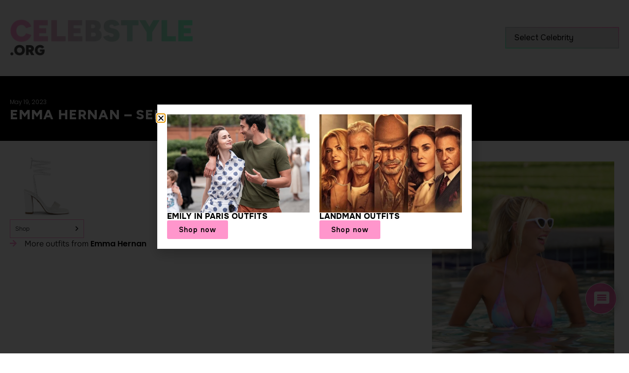

--- FILE ---
content_type: text/html; charset=UTF-8
request_url: https://celebstyle.org/2023/05/emma-hernan-selling-sunset-season-6-episode-9/
body_size: 46108
content:
<!doctype html>
<html lang="en-US" prefix="og: https://ogp.me/ns#">
<head>
	<meta charset="UTF-8">
	<meta name="viewport" content="width=device-width, initial-scale=1">
	<link rel="profile" href="https://gmpg.org/xfn/11">
	
<!-- Search Engine Optimization by Rank Math PRO - https://rankmath.com/ -->
<title>Shop Emma Hernan Outfits | Shop Emma Hernan Style | Shop Emma Hernan Fashion At CelebStyle.org</title>
<meta name="description" content="Shop Emma Hernan style / Emma Hernan outfit / Emma Hernan outfits / Emma Hernan fashion / Shop Emma Hernan clothes"/>
<meta name="robots" content="follow, index, max-video-preview:-1, max-image-preview:large"/>
<link rel="canonical" href="https://celebstyle.org/2023/05/emma-hernan-selling-sunset-season-6-episode-9/" />
<meta property="og:locale" content="en_US" />
<meta property="og:type" content="article" />
<meta property="og:title" content="Shop Emma Hernan Outfits | Shop Emma Hernan Style | Shop Emma Hernan Fashion At CelebStyle.org" />
<meta property="og:description" content="Shop Emma Hernan style / Emma Hernan outfit / Emma Hernan outfits / Emma Hernan fashion / Shop Emma Hernan clothes" />
<meta property="og:url" content="https://celebstyle.org/2023/05/emma-hernan-selling-sunset-season-6-episode-9/" />
<meta property="og:site_name" content="CelebStyle.org" />
<meta property="article:tag" content="Selling Sunset" />
<meta property="article:section" content="Emma Hernan" />
<meta property="og:updated_time" content="2025-11-01T23:19:36-04:00" />
<meta property="og:image" content="https://celebstyle.org/wp-content/uploads/2023/05/emmahernan_sellingsunset_season06e09a.jpg" />
<meta property="og:image:secure_url" content="https://celebstyle.org/wp-content/uploads/2023/05/emmahernan_sellingsunset_season06e09a.jpg" />
<meta property="og:image:width" content="1920" />
<meta property="og:image:height" content="1080" />
<meta property="og:image:alt" content="Emma Hernan" />
<meta property="og:image:type" content="image/jpeg" />
<meta property="article:published_time" content="2023-05-19T23:30:44-04:00" />
<meta property="article:modified_time" content="2025-11-01T23:19:36-04:00" />
<meta name="twitter:card" content="summary_large_image" />
<meta name="twitter:title" content="Shop Emma Hernan Outfits | Shop Emma Hernan Style | Shop Emma Hernan Fashion At CelebStyle.org" />
<meta name="twitter:description" content="Shop Emma Hernan style / Emma Hernan outfit / Emma Hernan outfits / Emma Hernan fashion / Shop Emma Hernan clothes" />
<meta name="twitter:image" content="https://celebstyle.org/wp-content/uploads/2023/05/emmahernan_sellingsunset_season06e09a.jpg" />
<script type="application/ld+json" class="rank-math-schema-pro">{"@context":"https://schema.org","@graph":[{"@type":"Organization","@id":"https://celebstyle.org/#organization","name":"CelebStyle.org","url":"https://celebstyle.org","email":"celebstyle","logo":{"@type":"ImageObject","@id":"https://celebstyle.org/#logo","url":"https://celebstyle.org/wp-content/uploads/2022/05/celebstyleorg_header_max1000.png","contentUrl":"https://celebstyle.org/wp-content/uploads/2022/05/celebstyleorg_header_max1000.png","caption":"CelebStyle.org","inLanguage":"en-US","width":"1000","height":"433"},"description":"Shop your favorite fashion from your favorite stars."},{"@type":"WebSite","@id":"https://celebstyle.org/#website","url":"https://celebstyle.org","name":"CelebStyle.org","alternateName":"Shop Celebrity Style","publisher":{"@id":"https://celebstyle.org/#organization"},"inLanguage":"en-US"},{"@type":"ImageObject","@id":"https://celebstyle.org/wp-content/uploads/2023/05/emmahernan_sellingsunset_season06e09a.jpg","url":"https://celebstyle.org/wp-content/uploads/2023/05/emmahernan_sellingsunset_season06e09a.jpg","width":"1920","height":"1080","inLanguage":"en-US"},{"@type":"WebPage","@id":"https://celebstyle.org/2023/05/emma-hernan-selling-sunset-season-6-episode-9/#webpage","url":"https://celebstyle.org/2023/05/emma-hernan-selling-sunset-season-6-episode-9/","name":"Shop Emma Hernan Outfits | Shop Emma Hernan Style | Shop Emma Hernan Fashion At CelebStyle.org","datePublished":"2023-05-19T23:30:44-04:00","dateModified":"2025-11-01T23:19:36-04:00","isPartOf":{"@id":"https://celebstyle.org/#website"},"primaryImageOfPage":{"@id":"https://celebstyle.org/wp-content/uploads/2023/05/emmahernan_sellingsunset_season06e09a.jpg"},"inLanguage":"en-US"},{"@type":"Person","@id":"https://celebstyle.org/2023/05/emma-hernan-selling-sunset-season-6-episode-9/#author","name":"hannah","image":{"@type":"ImageObject","@id":"https://secure.gravatar.com/avatar/cb0be1bf0cff4b40bc0040bebdc09b2880a78a256499b33ed94929b97813e4af?s=96&amp;d=mm&amp;r=g","url":"https://secure.gravatar.com/avatar/cb0be1bf0cff4b40bc0040bebdc09b2880a78a256499b33ed94929b97813e4af?s=96&amp;d=mm&amp;r=g","caption":"hannah","inLanguage":"en-US"},"worksFor":{"@id":"https://celebstyle.org/#organization"}},{"@type":"BlogPosting","headline":"Shop Emma Hernan Outfits | Shop Emma Hernan Style | Shop Emma Hernan Fashion At CelebStyle.org style","keywords":"Emma Hernan,Selling Sunset","datePublished":"2023-05-19T23:30:44-04:00","dateModified":"2025-11-01T23:19:36-04:00","articleSection":"Emma Hernan","author":{"@id":"https://celebstyle.org/2023/05/emma-hernan-selling-sunset-season-6-episode-9/#author","name":"hannah"},"publisher":{"@id":"https://celebstyle.org/#organization"},"description":"Shop Emma Hernan style / Emma Hernan outfit / Emma Hernan outfits / Emma Hernan fashion / Shop Emma Hernan clothes","name":"Shop Emma Hernan Outfits | Shop Emma Hernan Style | Shop Emma Hernan Fashion At CelebStyle.org style","@id":"https://celebstyle.org/2023/05/emma-hernan-selling-sunset-season-6-episode-9/#richSnippet","isPartOf":{"@id":"https://celebstyle.org/2023/05/emma-hernan-selling-sunset-season-6-episode-9/#webpage"},"image":{"@id":"https://celebstyle.org/wp-content/uploads/2023/05/emmahernan_sellingsunset_season06e09a.jpg"},"inLanguage":"en-US","mainEntityOfPage":{"@id":"https://celebstyle.org/2023/05/emma-hernan-selling-sunset-season-6-episode-9/#webpage"}}]}</script>
<!-- /Rank Math WordPress SEO plugin -->

<link rel='dns-prefetch' href='//www.google.com' />
<link rel="alternate" type="application/rss+xml" title="CelebStyle.org &raquo; Feed" href="https://celebstyle.org/feed/" />
<link rel="alternate" type="application/rss+xml" title="CelebStyle.org &raquo; Comments Feed" href="https://celebstyle.org/comments/feed/" />
<link rel="alternate" type="application/rss+xml" title="CelebStyle.org &raquo; Emma Hernan &#8211; Selling Sunset | Season 6 Episode 9 Comments Feed" href="https://celebstyle.org/2023/05/emma-hernan-selling-sunset-season-6-episode-9/feed/" />
<link rel="alternate" title="oEmbed (JSON)" type="application/json+oembed" href="https://celebstyle.org/wp-json/oembed/1.0/embed?url=https%3A%2F%2Fcelebstyle.org%2F2023%2F05%2Femma-hernan-selling-sunset-season-6-episode-9%2F" />
<link rel="alternate" title="oEmbed (XML)" type="text/xml+oembed" href="https://celebstyle.org/wp-json/oembed/1.0/embed?url=https%3A%2F%2Fcelebstyle.org%2F2023%2F05%2Femma-hernan-selling-sunset-season-6-episode-9%2F&#038;format=xml" />
<style id='wp-img-auto-sizes-contain-inline-css'>
img:is([sizes=auto i],[sizes^="auto," i]){contain-intrinsic-size:3000px 1500px}
/*# sourceURL=wp-img-auto-sizes-contain-inline-css */
</style>
<style id='wp-emoji-styles-inline-css'>

	img.wp-smiley, img.emoji {
		display: inline !important;
		border: none !important;
		box-shadow: none !important;
		height: 1em !important;
		width: 1em !important;
		margin: 0 0.07em !important;
		vertical-align: -0.1em !important;
		background: none !important;
		padding: 0 !important;
	}
/*# sourceURL=wp-emoji-styles-inline-css */
</style>
<link rel='stylesheet' id='wp-block-library-css' href='https://celebstyle.org/wp-includes/css/dist/block-library/style.min.css?ver=6.9' media='all' />
<style id='classic-theme-styles-inline-css'>
/*! This file is auto-generated */
.wp-block-button__link{color:#fff;background-color:#32373c;border-radius:9999px;box-shadow:none;text-decoration:none;padding:calc(.667em + 2px) calc(1.333em + 2px);font-size:1.125em}.wp-block-file__button{background:#32373c;color:#fff;text-decoration:none}
/*# sourceURL=/wp-includes/css/classic-themes.min.css */
</style>
<style id='celebstyle-container-style-inline-css'>
.celebstyle-as-seen-on-container{display:flex;flex-wrap:wrap;flex-direction:row;gap:2em;padding:2em;background:rgba(0,0,0,.05)}.celebstyle-as-seen-on-container .block-editor-block-list__layout{display:flex;flex-wrap:wrap;flex-direction:row;gap:2em}.celebstyle-as-seen-on-container .block-editor-block-list__layout .wp-block-celebstyle-post{flex-basis:calc(25% - 2em)}

/*# sourceURL=https://celebstyle.org/wp-content/plugins/celebstyle-as-seen-on/assets/js/blocks/container/style.css */
</style>
<style id='celebstyle-post-style-inline-css'>
.celebstyle-as-seen-on-post{display:flex;flex-direction:column;flex-wrap:nowrap;gap:20px}.celebstyle-as-seen-on-post-name{flex-basis:100%;margin:0 0 .5em 0}.celebstyle-as-seen-on-post-image{flex-basis:100%}

/*# sourceURL=https://celebstyle.org/wp-content/plugins/celebstyle-as-seen-on/assets/js/blocks/post/style.css */
</style>
<link rel='stylesheet' id='jet-engine-frontend-css' href='https://celebstyle.org/wp-content/plugins/jet-engine/assets/css/frontend.css?ver=3.8.3' media='all' />
<style id='global-styles-inline-css'>
:root{--wp--preset--aspect-ratio--square: 1;--wp--preset--aspect-ratio--4-3: 4/3;--wp--preset--aspect-ratio--3-4: 3/4;--wp--preset--aspect-ratio--3-2: 3/2;--wp--preset--aspect-ratio--2-3: 2/3;--wp--preset--aspect-ratio--16-9: 16/9;--wp--preset--aspect-ratio--9-16: 9/16;--wp--preset--color--black: #000000;--wp--preset--color--cyan-bluish-gray: #abb8c3;--wp--preset--color--white: #ffffff;--wp--preset--color--pale-pink: #f78da7;--wp--preset--color--vivid-red: #cf2e2e;--wp--preset--color--luminous-vivid-orange: #ff6900;--wp--preset--color--luminous-vivid-amber: #fcb900;--wp--preset--color--light-green-cyan: #7bdcb5;--wp--preset--color--vivid-green-cyan: #00d084;--wp--preset--color--pale-cyan-blue: #8ed1fc;--wp--preset--color--vivid-cyan-blue: #0693e3;--wp--preset--color--vivid-purple: #9b51e0;--wp--preset--gradient--vivid-cyan-blue-to-vivid-purple: linear-gradient(135deg,rgb(6,147,227) 0%,rgb(155,81,224) 100%);--wp--preset--gradient--light-green-cyan-to-vivid-green-cyan: linear-gradient(135deg,rgb(122,220,180) 0%,rgb(0,208,130) 100%);--wp--preset--gradient--luminous-vivid-amber-to-luminous-vivid-orange: linear-gradient(135deg,rgb(252,185,0) 0%,rgb(255,105,0) 100%);--wp--preset--gradient--luminous-vivid-orange-to-vivid-red: linear-gradient(135deg,rgb(255,105,0) 0%,rgb(207,46,46) 100%);--wp--preset--gradient--very-light-gray-to-cyan-bluish-gray: linear-gradient(135deg,rgb(238,238,238) 0%,rgb(169,184,195) 100%);--wp--preset--gradient--cool-to-warm-spectrum: linear-gradient(135deg,rgb(74,234,220) 0%,rgb(151,120,209) 20%,rgb(207,42,186) 40%,rgb(238,44,130) 60%,rgb(251,105,98) 80%,rgb(254,248,76) 100%);--wp--preset--gradient--blush-light-purple: linear-gradient(135deg,rgb(255,206,236) 0%,rgb(152,150,240) 100%);--wp--preset--gradient--blush-bordeaux: linear-gradient(135deg,rgb(254,205,165) 0%,rgb(254,45,45) 50%,rgb(107,0,62) 100%);--wp--preset--gradient--luminous-dusk: linear-gradient(135deg,rgb(255,203,112) 0%,rgb(199,81,192) 50%,rgb(65,88,208) 100%);--wp--preset--gradient--pale-ocean: linear-gradient(135deg,rgb(255,245,203) 0%,rgb(182,227,212) 50%,rgb(51,167,181) 100%);--wp--preset--gradient--electric-grass: linear-gradient(135deg,rgb(202,248,128) 0%,rgb(113,206,126) 100%);--wp--preset--gradient--midnight: linear-gradient(135deg,rgb(2,3,129) 0%,rgb(40,116,252) 100%);--wp--preset--font-size--small: 13px;--wp--preset--font-size--medium: 20px;--wp--preset--font-size--large: 36px;--wp--preset--font-size--x-large: 42px;--wp--preset--spacing--20: 0.44rem;--wp--preset--spacing--30: 0.67rem;--wp--preset--spacing--40: 1rem;--wp--preset--spacing--50: 1.5rem;--wp--preset--spacing--60: 2.25rem;--wp--preset--spacing--70: 3.38rem;--wp--preset--spacing--80: 5.06rem;--wp--preset--shadow--natural: 6px 6px 9px rgba(0, 0, 0, 0.2);--wp--preset--shadow--deep: 12px 12px 50px rgba(0, 0, 0, 0.4);--wp--preset--shadow--sharp: 6px 6px 0px rgba(0, 0, 0, 0.2);--wp--preset--shadow--outlined: 6px 6px 0px -3px rgb(255, 255, 255), 6px 6px rgb(0, 0, 0);--wp--preset--shadow--crisp: 6px 6px 0px rgb(0, 0, 0);}:where(.is-layout-flex){gap: 0.5em;}:where(.is-layout-grid){gap: 0.5em;}body .is-layout-flex{display: flex;}.is-layout-flex{flex-wrap: wrap;align-items: center;}.is-layout-flex > :is(*, div){margin: 0;}body .is-layout-grid{display: grid;}.is-layout-grid > :is(*, div){margin: 0;}:where(.wp-block-columns.is-layout-flex){gap: 2em;}:where(.wp-block-columns.is-layout-grid){gap: 2em;}:where(.wp-block-post-template.is-layout-flex){gap: 1.25em;}:where(.wp-block-post-template.is-layout-grid){gap: 1.25em;}.has-black-color{color: var(--wp--preset--color--black) !important;}.has-cyan-bluish-gray-color{color: var(--wp--preset--color--cyan-bluish-gray) !important;}.has-white-color{color: var(--wp--preset--color--white) !important;}.has-pale-pink-color{color: var(--wp--preset--color--pale-pink) !important;}.has-vivid-red-color{color: var(--wp--preset--color--vivid-red) !important;}.has-luminous-vivid-orange-color{color: var(--wp--preset--color--luminous-vivid-orange) !important;}.has-luminous-vivid-amber-color{color: var(--wp--preset--color--luminous-vivid-amber) !important;}.has-light-green-cyan-color{color: var(--wp--preset--color--light-green-cyan) !important;}.has-vivid-green-cyan-color{color: var(--wp--preset--color--vivid-green-cyan) !important;}.has-pale-cyan-blue-color{color: var(--wp--preset--color--pale-cyan-blue) !important;}.has-vivid-cyan-blue-color{color: var(--wp--preset--color--vivid-cyan-blue) !important;}.has-vivid-purple-color{color: var(--wp--preset--color--vivid-purple) !important;}.has-black-background-color{background-color: var(--wp--preset--color--black) !important;}.has-cyan-bluish-gray-background-color{background-color: var(--wp--preset--color--cyan-bluish-gray) !important;}.has-white-background-color{background-color: var(--wp--preset--color--white) !important;}.has-pale-pink-background-color{background-color: var(--wp--preset--color--pale-pink) !important;}.has-vivid-red-background-color{background-color: var(--wp--preset--color--vivid-red) !important;}.has-luminous-vivid-orange-background-color{background-color: var(--wp--preset--color--luminous-vivid-orange) !important;}.has-luminous-vivid-amber-background-color{background-color: var(--wp--preset--color--luminous-vivid-amber) !important;}.has-light-green-cyan-background-color{background-color: var(--wp--preset--color--light-green-cyan) !important;}.has-vivid-green-cyan-background-color{background-color: var(--wp--preset--color--vivid-green-cyan) !important;}.has-pale-cyan-blue-background-color{background-color: var(--wp--preset--color--pale-cyan-blue) !important;}.has-vivid-cyan-blue-background-color{background-color: var(--wp--preset--color--vivid-cyan-blue) !important;}.has-vivid-purple-background-color{background-color: var(--wp--preset--color--vivid-purple) !important;}.has-black-border-color{border-color: var(--wp--preset--color--black) !important;}.has-cyan-bluish-gray-border-color{border-color: var(--wp--preset--color--cyan-bluish-gray) !important;}.has-white-border-color{border-color: var(--wp--preset--color--white) !important;}.has-pale-pink-border-color{border-color: var(--wp--preset--color--pale-pink) !important;}.has-vivid-red-border-color{border-color: var(--wp--preset--color--vivid-red) !important;}.has-luminous-vivid-orange-border-color{border-color: var(--wp--preset--color--luminous-vivid-orange) !important;}.has-luminous-vivid-amber-border-color{border-color: var(--wp--preset--color--luminous-vivid-amber) !important;}.has-light-green-cyan-border-color{border-color: var(--wp--preset--color--light-green-cyan) !important;}.has-vivid-green-cyan-border-color{border-color: var(--wp--preset--color--vivid-green-cyan) !important;}.has-pale-cyan-blue-border-color{border-color: var(--wp--preset--color--pale-cyan-blue) !important;}.has-vivid-cyan-blue-border-color{border-color: var(--wp--preset--color--vivid-cyan-blue) !important;}.has-vivid-purple-border-color{border-color: var(--wp--preset--color--vivid-purple) !important;}.has-vivid-cyan-blue-to-vivid-purple-gradient-background{background: var(--wp--preset--gradient--vivid-cyan-blue-to-vivid-purple) !important;}.has-light-green-cyan-to-vivid-green-cyan-gradient-background{background: var(--wp--preset--gradient--light-green-cyan-to-vivid-green-cyan) !important;}.has-luminous-vivid-amber-to-luminous-vivid-orange-gradient-background{background: var(--wp--preset--gradient--luminous-vivid-amber-to-luminous-vivid-orange) !important;}.has-luminous-vivid-orange-to-vivid-red-gradient-background{background: var(--wp--preset--gradient--luminous-vivid-orange-to-vivid-red) !important;}.has-very-light-gray-to-cyan-bluish-gray-gradient-background{background: var(--wp--preset--gradient--very-light-gray-to-cyan-bluish-gray) !important;}.has-cool-to-warm-spectrum-gradient-background{background: var(--wp--preset--gradient--cool-to-warm-spectrum) !important;}.has-blush-light-purple-gradient-background{background: var(--wp--preset--gradient--blush-light-purple) !important;}.has-blush-bordeaux-gradient-background{background: var(--wp--preset--gradient--blush-bordeaux) !important;}.has-luminous-dusk-gradient-background{background: var(--wp--preset--gradient--luminous-dusk) !important;}.has-pale-ocean-gradient-background{background: var(--wp--preset--gradient--pale-ocean) !important;}.has-electric-grass-gradient-background{background: var(--wp--preset--gradient--electric-grass) !important;}.has-midnight-gradient-background{background: var(--wp--preset--gradient--midnight) !important;}.has-small-font-size{font-size: var(--wp--preset--font-size--small) !important;}.has-medium-font-size{font-size: var(--wp--preset--font-size--medium) !important;}.has-large-font-size{font-size: var(--wp--preset--font-size--large) !important;}.has-x-large-font-size{font-size: var(--wp--preset--font-size--x-large) !important;}
:where(.wp-block-post-template.is-layout-flex){gap: 1.25em;}:where(.wp-block-post-template.is-layout-grid){gap: 1.25em;}
:where(.wp-block-term-template.is-layout-flex){gap: 1.25em;}:where(.wp-block-term-template.is-layout-grid){gap: 1.25em;}
:where(.wp-block-columns.is-layout-flex){gap: 2em;}:where(.wp-block-columns.is-layout-grid){gap: 2em;}
:root :where(.wp-block-pullquote){font-size: 1.5em;line-height: 1.6;}
/*# sourceURL=global-styles-inline-css */
</style>
<link rel='stylesheet' id='hello-elementor-css' href='https://celebstyle.org/wp-content/themes/hello-elementor-child/style.min.css?ver=3.0.0' media='all' />
<link rel='stylesheet' id='hello-elementor-theme-style-css' href='https://celebstyle.org/wp-content/themes/hello-elementor-child/theme.min.css?ver=3.0.0' media='all' />
<link rel='stylesheet' id='hello-elementor-header-footer-css' href='https://celebstyle.org/wp-content/themes/hello-elementor-child/header-footer.min.css?ver=3.0.0' media='all' />
<link rel='stylesheet' id='elementor-frontend-css' href='https://celebstyle.org/wp-content/uploads/elementor/css/custom-frontend.min.css?ver=1769209460' media='all' />
<style id='elementor-frontend-inline-css'>
.elementor-kit-33049{--e-global-color-primary:#000000;--e-global-color-secondary:#7257A6;--e-global-color-text:#000000;--e-global-color-accent:#FFFFFF;--e-global-color-cca245c:#F5F5F5;--e-global-color-fd5cfbb:#FF96CC;--e-global-color-e29a1cd:#81FFC8;--e-global-typography-primary-font-family:"Onest";--e-global-typography-primary-font-size:16px;--e-global-typography-primary-font-weight:300;--e-global-typography-secondary-font-family:"Poppins";--e-global-typography-secondary-font-weight:400;--e-global-typography-text-font-family:"Onest";--e-global-typography-text-font-weight:300;--e-global-typography-text-line-height:1em;--e-global-typography-accent-font-family:"Onest";--e-global-typography-accent-font-size:14px;--e-global-typography-accent-font-weight:600;--e-global-typography-accent-letter-spacing:1px;--e-global-typography-3926cd0-font-family:"Poppins";--e-global-typography-3926cd0-font-size:14px;--e-global-typography-82e592a-font-family:"Figtree";--e-global-typography-82e592a-font-size:28px;--e-global-typography-82e592a-font-weight:800;--e-global-typography-82e592a-text-transform:uppercase;--e-global-typography-82e592a-line-height:1em;--e-global-typography-82e592a-letter-spacing:1px;--e-global-typography-7df5336-font-family:"Figtree";--e-global-typography-7df5336-font-size:14px;--e-global-typography-7df5336-font-weight:200;--e-global-typography-7df5336-letter-spacing:0px;--e-global-typography-b3e19a0-font-family:"Figtree";--e-global-typography-b3e19a0-font-size:12px;--e-global-typography-b3e19a0-font-weight:300;--e-global-typography-b3e19a0-text-transform:uppercase;background-color:var( --e-global-color-accent );font-family:var( --e-global-typography-primary-font-family ), Sans-serif;font-size:var( --e-global-typography-primary-font-size );font-weight:var( --e-global-typography-primary-font-weight );}.elementor-kit-33049 e-page-transition{background-color:#FFBC7D;}.elementor-kit-33049 a{color:var( --e-global-color-text );}.elementor-kit-33049 h1{font-family:var( --e-global-typography-primary-font-family ), Sans-serif;font-size:var( --e-global-typography-primary-font-size );font-weight:var( --e-global-typography-primary-font-weight );}.elementor-kit-33049 h2{font-family:var( --e-global-typography-primary-font-family ), Sans-serif;font-size:var( --e-global-typography-primary-font-size );font-weight:var( --e-global-typography-primary-font-weight );}.elementor-kit-33049 h3{color:var( --e-global-color-primary );font-family:var( --e-global-typography-primary-font-family ), Sans-serif;font-size:var( --e-global-typography-primary-font-size );font-weight:var( --e-global-typography-primary-font-weight );}.elementor-kit-33049 h4{color:var( --e-global-color-primary );font-family:var( --e-global-typography-primary-font-family ), Sans-serif;font-size:var( --e-global-typography-primary-font-size );font-weight:var( --e-global-typography-primary-font-weight );}.elementor-kit-33049 h5{font-family:var( --e-global-typography-primary-font-family ), Sans-serif;font-size:var( --e-global-typography-primary-font-size );font-weight:var( --e-global-typography-primary-font-weight );}.elementor-kit-33049 h6{font-family:var( --e-global-typography-primary-font-family ), Sans-serif;font-size:var( --e-global-typography-primary-font-size );font-weight:var( --e-global-typography-primary-font-weight );}.elementor-section.elementor-section-boxed > .elementor-container{max-width:1340px;}.e-con{--container-max-width:1340px;}.elementor-widget:not(:last-child){margin-block-end:16px;}.elementor-element{--widgets-spacing:16px 16px;--widgets-spacing-row:16px;--widgets-spacing-column:16px;}{}h1.entry-title{display:var(--page-title-display);}@media(max-width:1024px){.elementor-kit-33049{--e-global-typography-accent-font-size:16px;--e-global-typography-82e592a-font-size:24px;--e-global-typography-7df5336-font-size:24px;font-size:var( --e-global-typography-primary-font-size );}.elementor-kit-33049 h1{font-size:var( --e-global-typography-primary-font-size );}.elementor-kit-33049 h2{font-size:var( --e-global-typography-primary-font-size );}.elementor-kit-33049 h3{font-size:var( --e-global-typography-primary-font-size );}.elementor-kit-33049 h4{font-size:var( --e-global-typography-primary-font-size );}.elementor-kit-33049 h5{font-size:var( --e-global-typography-primary-font-size );}.elementor-kit-33049 h6{font-size:var( --e-global-typography-primary-font-size );}.elementor-section.elementor-section-boxed > .elementor-container{max-width:1024px;}.e-con{--container-max-width:1024px;}}@media(max-width:559px){.elementor-kit-33049{--e-global-typography-accent-font-size:14px;--e-global-typography-82e592a-font-size:20px;--e-global-typography-7df5336-font-size:20px;font-size:var( --e-global-typography-primary-font-size );}.elementor-kit-33049 h1{font-size:var( --e-global-typography-primary-font-size );}.elementor-kit-33049 h2{font-size:var( --e-global-typography-primary-font-size );}.elementor-kit-33049 h3{font-size:var( --e-global-typography-primary-font-size );}.elementor-kit-33049 h4{font-size:var( --e-global-typography-primary-font-size );}.elementor-kit-33049 h5{font-size:var( --e-global-typography-primary-font-size );}.elementor-kit-33049 h6{font-size:var( --e-global-typography-primary-font-size );}.elementor-section.elementor-section-boxed > .elementor-container{max-width:767px;}.e-con{--container-max-width:767px;}}/* Start custom CSS */h5 {
    border:0;
}
/*
@media screen and (min-width: 1025px) {
    body.archive.category .gbt_18_lookbook_reveal_wrapper .gbt_18_distorsion_lookbook, 
    body.archive.category .gbt_18_lookbook_reveal_wrapper .gbt_18_distorsion_lookbook .gbt_18_distorsion_lookbook_item{
        min-height: 0;
    }
}*/

.celebstyle-as-seen-on-container {
    gap: 0 !important;
    padding: 0 !important;
    background: none !important;
}

.celebstyle-as-seen-on-container > div {
    width: 25%;
}

@media only screen and (max-width: 1024px) {
    .celebstyle-as-seen-on-container > div {
        width: 50%;
    }
}

@media only screen and (max-width: 559px) {
    .celebstyle-as-seen-on-container > div {
        width: 33%;
    }
}/* End custom CSS */
.elementor-128414 .elementor-element.elementor-element-0398668{--display:flex;--flex-direction:column;--container-widget-width:calc( ( 1 - var( --container-widget-flex-grow ) ) * 100% );--container-widget-height:initial;--container-widget-flex-grow:0;--container-widget-align-self:initial;--flex-wrap-mobile:wrap;--align-items:center;--gap:0px 0px;--row-gap:0px;--column-gap:0px;--padding-top:1em;--padding-bottom:1em;--padding-left:0em;--padding-right:0em;}.elementor-128414 .elementor-element.elementor-element-0398668:not(.elementor-motion-effects-element-type-background), .elementor-128414 .elementor-element.elementor-element-0398668 > .elementor-motion-effects-container > .elementor-motion-effects-layer{background-color:#F5F5F5;}.elementor-128414 .elementor-element.elementor-element-b643b63{--display:flex;--flex-direction:row;--container-widget-width:calc( ( 1 - var( --container-widget-flex-grow ) ) * 100% );--container-widget-height:100%;--container-widget-flex-grow:1;--container-widget-align-self:stretch;--flex-wrap-mobile:wrap;--justify-content:space-between;--align-items:center;--gap:64px 64px;--row-gap:64px;--column-gap:64px;}.elementor-128414 .elementor-element.elementor-element-b643b63.e-con{--flex-grow:0;--flex-shrink:0;}.elementor-128414 .elementor-element.elementor-element-9b6a094{--display:flex;}.elementor-widget-image .widget-image-caption{color:var( --e-global-color-text );font-family:var( --e-global-typography-text-font-family ), Sans-serif;font-weight:var( --e-global-typography-text-font-weight );line-height:var( --e-global-typography-text-line-height );}.elementor-128414 .elementor-element.elementor-element-26ab834{--display:flex;}.elementor-128414 .elementor-element.elementor-element-af34cc5 > .elementor-widget-container{border-style:none;}.elementor-theme-builder-content-area{height:400px;}.elementor-location-header:before, .elementor-location-footer:before{content:"";display:table;clear:both;}@media(min-width:560px){.elementor-128414 .elementor-element.elementor-element-9b6a094{--width:400px;}.elementor-128414 .elementor-element.elementor-element-26ab834{--width:20%;}}@media(max-width:1024px) and (min-width:560px){.elementor-128414 .elementor-element.elementor-element-26ab834{--width:100%;}}@media(max-width:1024px){.elementor-128414 .elementor-element.elementor-element-b643b63{--flex-direction:column;--container-widget-width:calc( ( 1 - var( --container-widget-flex-grow ) ) * 100% );--container-widget-height:initial;--container-widget-flex-grow:0;--container-widget-align-self:initial;--flex-wrap-mobile:wrap;--align-items:flex-start;--gap:0px 0px;--row-gap:0px;--column-gap:0px;}.elementor-128414 .elementor-element.elementor-element-9b6a094{--align-items:center;--container-widget-width:calc( ( 1 - var( --container-widget-flex-grow ) ) * 100% );}.elementor-widget-image .widget-image-caption{line-height:var( --e-global-typography-text-line-height );}}@media(max-width:559px){.elementor-widget-image .widget-image-caption{line-height:var( --e-global-typography-text-line-height );}}/* Start custom CSS for wp-widget-categories, class: .elementor-element-af34cc5 */.elementor-128414 .elementor-element.elementor-element-af34cc5 h5 {
  display: none;
}/* End custom CSS */
/* Start custom CSS for container, class: .elementor-element-0398668 */.elementor-128414 .elementor-element.elementor-element-0398668 a {
  color: inherit;
  text-decoration: underline 1px rgba(255, 255, 255, 0);
  transition: text-decoration-color 300ms;
    text-underline-offset: 0.2em;
  text-decoration-thickness: 1px;
  
}

.elementor-128414 .elementor-element.elementor-element-0398668 a:active,
.elementor-128414 .elementor-element.elementor-element-0398668 a:hover,
.elementor-128414 .elementor-element.elementor-element-0398668 a:focus {
  text-decoration-color: var(--e-global-color-secondary);

}

.elementor-128414 .elementor-element.elementor-element-0398668 select {
  display: block;
  color: var(--e-global-color-primary);
  border-radius: 0;
   -moz-appearance:none;
    -webkit-appearance:none; 
    appearance:none;
     border-width: 2px;
  border-style: solid;
  border-image: linear-gradient(to bottom left, #FF96CC, #81FFC8) 1;
    
}/* End custom CSS */
.elementor-128609 .elementor-element.elementor-element-552d913{--display:flex;--flex-direction:row;--container-widget-width:initial;--container-widget-height:100%;--container-widget-flex-grow:1;--container-widget-align-self:stretch;--flex-wrap-mobile:wrap;}.elementor-128609 .elementor-element.elementor-element-e16ddd3{--display:flex;border-style:none;--border-style:none;--border-radius:0px 0px 0px 0px;}.elementor-widget-icon-box.elementor-view-stacked .elementor-icon{background-color:var( --e-global-color-primary );}.elementor-widget-icon-box.elementor-view-framed .elementor-icon, .elementor-widget-icon-box.elementor-view-default .elementor-icon{fill:var( --e-global-color-primary );color:var( --e-global-color-primary );border-color:var( --e-global-color-primary );}.elementor-widget-icon-box .elementor-icon-box-title, .elementor-widget-icon-box .elementor-icon-box-title a{font-family:var( --e-global-typography-primary-font-family ), Sans-serif;font-size:var( --e-global-typography-primary-font-size );font-weight:var( --e-global-typography-primary-font-weight );}.elementor-widget-icon-box .elementor-icon-box-title{color:var( --e-global-color-primary );}.elementor-widget-icon-box:has(:hover) .elementor-icon-box-title,
					 .elementor-widget-icon-box:has(:focus) .elementor-icon-box-title{color:var( --e-global-color-primary );}.elementor-widget-icon-box .elementor-icon-box-description{font-family:var( --e-global-typography-text-font-family ), Sans-serif;font-weight:var( --e-global-typography-text-font-weight );line-height:var( --e-global-typography-text-line-height );color:var( --e-global-color-text );}.elementor-128609 .elementor-element.elementor-element-9120d5c .elementor-icon-box-wrapper{text-align:start;}.elementor-128609 .elementor-element.elementor-element-9120d5c .elementor-icon-box-title, .elementor-128609 .elementor-element.elementor-element-9120d5c .elementor-icon-box-title a{font-family:var( --e-global-typography-82e592a-font-family ), Sans-serif;font-size:var( --e-global-typography-82e592a-font-size );font-weight:var( --e-global-typography-82e592a-font-weight );text-transform:var( --e-global-typography-82e592a-text-transform );line-height:var( --e-global-typography-82e592a-line-height );letter-spacing:var( --e-global-typography-82e592a-letter-spacing );}.elementor-128609 .elementor-element.elementor-element-9120d5c .elementor-icon-box-title{color:var( --e-global-color-fd5cfbb );}.elementor-widget-text-editor{font-family:var( --e-global-typography-text-font-family ), Sans-serif;font-weight:var( --e-global-typography-text-font-weight );line-height:var( --e-global-typography-text-line-height );color:var( --e-global-color-text );}.elementor-widget-text-editor.elementor-drop-cap-view-stacked .elementor-drop-cap{background-color:var( --e-global-color-primary );}.elementor-widget-text-editor.elementor-drop-cap-view-framed .elementor-drop-cap, .elementor-widget-text-editor.elementor-drop-cap-view-default .elementor-drop-cap{color:var( --e-global-color-primary );border-color:var( --e-global-color-primary );}.elementor-128609 .elementor-element.elementor-element-96e6293{color:#00000080;}.elementor-128609 .elementor-element.elementor-element-3e26a7c{--display:flex;--flex-direction:row;--container-widget-width:initial;--container-widget-height:100%;--container-widget-flex-grow:1;--container-widget-align-self:stretch;--flex-wrap-mobile:wrap;--gap:96px 96px;--row-gap:96px;--column-gap:96px;--padding-top:0em;--padding-bottom:0em;--padding-left:0em;--padding-right:0em;}.elementor-128609 .elementor-element.elementor-element-3e26a7c:not(.elementor-motion-effects-element-type-background), .elementor-128609 .elementor-element.elementor-element-3e26a7c > .elementor-motion-effects-container > .elementor-motion-effects-layer{background-color:var( --e-global-color-primary );}.elementor-128609 .elementor-element.elementor-element-bcf1ca3{--display:flex;--padding-top:2em;--padding-bottom:2em;--padding-left:2em;--padding-right:2em;}.elementor-128609 .elementor-element.elementor-element-d535ce0{font-family:"Onest", Sans-serif;font-size:13px;font-weight:300;color:#FFFFFF29;}.elementor-128609 .elementor-element.elementor-element-12ea03b{--display:flex;--justify-content:center;--align-items:center;--container-widget-width:calc( ( 1 - var( --container-widget-flex-grow ) ) * 100% );--padding-top:2em;--padding-bottom:2em;--padding-left:2em;--padding-right:2em;}.elementor-128609 .elementor-element.elementor-element-12ea03b.e-con{--flex-grow:0;--flex-shrink:0;}.elementor-128609 .elementor-element.elementor-element-2cdcda7{width:100%;max-width:100%;}.elementor-128609 .elementor-element.elementor-element-2cdcda7 .jet-search__field{background-color:var( --e-global-color-accent );}.elementor-128609 .elementor-element.elementor-element-2cdcda7 .jet-search__submit{color:var( --e-global-color-accent );}.elementor-theme-builder-content-area{height:400px;}.elementor-location-header:before, .elementor-location-footer:before{content:"";display:table;clear:both;}@media(max-width:1024px){.elementor-128609 .elementor-element.elementor-element-e16ddd3{--padding-top:1.5em;--padding-bottom:1.5em;--padding-left:1em;--padding-right:1em;}.elementor-widget-icon-box .elementor-icon-box-title, .elementor-widget-icon-box .elementor-icon-box-title a{font-size:var( --e-global-typography-primary-font-size );}.elementor-widget-icon-box .elementor-icon-box-description{line-height:var( --e-global-typography-text-line-height );}.elementor-128609 .elementor-element.elementor-element-9120d5c .elementor-icon-box-title, .elementor-128609 .elementor-element.elementor-element-9120d5c .elementor-icon-box-title a{font-size:var( --e-global-typography-82e592a-font-size );line-height:var( --e-global-typography-82e592a-line-height );letter-spacing:var( --e-global-typography-82e592a-letter-spacing );}.elementor-widget-text-editor{line-height:var( --e-global-typography-text-line-height );}.elementor-128609 .elementor-element.elementor-element-3e26a7c{--gap:0px 0px;--row-gap:0px;--column-gap:0px;}.elementor-128609 .elementor-element.elementor-element-bcf1ca3.e-con{--order:99999 /* order end hack */;}.elementor-128609 .elementor-element.elementor-element-12ea03b{--padding-top:1.5em;--padding-bottom:1.5em;--padding-left:1em;--padding-right:1em;}}@media(max-width:559px){.elementor-widget-icon-box .elementor-icon-box-title, .elementor-widget-icon-box .elementor-icon-box-title a{font-size:var( --e-global-typography-primary-font-size );}.elementor-widget-icon-box .elementor-icon-box-description{line-height:var( --e-global-typography-text-line-height );}.elementor-128609 .elementor-element.elementor-element-9120d5c .elementor-icon-box-title, .elementor-128609 .elementor-element.elementor-element-9120d5c .elementor-icon-box-title a{font-size:var( --e-global-typography-82e592a-font-size );line-height:var( --e-global-typography-82e592a-line-height );letter-spacing:var( --e-global-typography-82e592a-letter-spacing );}.elementor-widget-text-editor{line-height:var( --e-global-typography-text-line-height );}.elementor-128609 .elementor-element.elementor-element-bcf1ca3{--padding-top:1em;--padding-bottom:1em;--padding-left:1em;--padding-right:1em;}}@media(min-width:560px){.elementor-128609 .elementor-element.elementor-element-12ea03b{--width:22%;}}@media(max-width:1024px) and (min-width:560px){.elementor-128609 .elementor-element.elementor-element-12ea03b{--width:100%;}}/* Start custom CSS for container, class: .elementor-element-3e26a7c */.elementor-128609 .elementor-element.elementor-element-3e26a7c .jet-search__field[type="search"] {
  display: block;
  background: var(--e-global-color-primary);
  border: 1px solid var(--e-global-color-secondary);
  color: var(--e-global-color-accent);
  border-radius: 0;
}
::placeholder {
   color: var(--e-global-color-accent);
   opacity: 1
}/* End custom CSS */
.elementor-192223 .elementor-element.elementor-element-1ff7a86{--display:flex;--flex-direction:row;--container-widget-width:initial;--container-widget-height:100%;--container-widget-flex-grow:1;--container-widget-align-self:stretch;--flex-wrap-mobile:wrap;}.elementor-192223 .elementor-element.elementor-element-1ff7a86:not(.elementor-motion-effects-element-type-background), .elementor-192223 .elementor-element.elementor-element-1ff7a86 > .elementor-motion-effects-container > .elementor-motion-effects-layer{background-color:var( --e-global-color-primary );}.elementor-192223 .elementor-element.elementor-element-c30ca0a{--display:flex;--flex-direction:column;--container-widget-width:100%;--container-widget-height:initial;--container-widget-flex-grow:0;--container-widget-align-self:initial;--flex-wrap-mobile:wrap;--gap:0px 0px;--row-gap:0px;--column-gap:0px;--margin-top:20px;--margin-bottom:20px;--margin-left:0px;--margin-right:0px;}.elementor-192223 .elementor-element.elementor-element-b7b6c74 .jet-listing-dynamic-meta{text-align:left;}.elementor-192223 .elementor-element.elementor-element-b7b6c74 .jet-listing-dynamic-meta__item, .elementor-192223 .elementor-element.elementor-element-b7b6c74 .jet-listing-dynamic-meta__item-val{font-family:"Poppins", Sans-serif;font-size:12px;font-weight:300;}.elementor-192223 .elementor-element.elementor-element-b7b6c74 .jet-listing-dynamic-meta__item{color:var( --e-global-color-accent );}.elementor-192223 .elementor-element.elementor-element-b7b6c74 .jet-listing-dynamic-meta__item:hover{color:var( --e-global-color-accent );}.elementor-192223 .elementor-element.elementor-element-b7b6c74 .jet-listing-dynamic-meta__item-val{color:var( --e-global-color-accent );}.elementor-widget-theme-post-title .elementor-heading-title{font-family:var( --e-global-typography-primary-font-family ), Sans-serif;font-size:var( --e-global-typography-primary-font-size );font-weight:var( --e-global-typography-primary-font-weight );color:var( --e-global-color-primary );}.elementor-192223 .elementor-element.elementor-element-ccb4afb .elementor-heading-title{font-family:var( --e-global-typography-82e592a-font-family ), Sans-serif;font-size:var( --e-global-typography-82e592a-font-size );font-weight:var( --e-global-typography-82e592a-font-weight );text-transform:var( --e-global-typography-82e592a-text-transform );line-height:var( --e-global-typography-82e592a-line-height );letter-spacing:var( --e-global-typography-82e592a-letter-spacing );color:var( --e-global-color-accent );}.elementor-widget-heading .elementor-heading-title{font-family:var( --e-global-typography-primary-font-family ), Sans-serif;font-size:var( --e-global-typography-primary-font-size );font-weight:var( --e-global-typography-primary-font-weight );color:var( --e-global-color-primary );}.elementor-192223 .elementor-element.elementor-element-f8516a4 .elementor-heading-title{font-family:"Figtree", Sans-serif;font-size:28px;font-weight:800;line-height:1em;letter-spacing:1px;color:var( --e-global-color-accent );}.elementor-192223 .elementor-element.elementor-element-84f211b{--display:flex;--flex-direction:column;--container-widget-width:100%;--container-widget-height:initial;--container-widget-flex-grow:0;--container-widget-align-self:initial;--flex-wrap-mobile:wrap;}.elementor-192223 .elementor-element.elementor-element-9ef8b1c{--display:flex;--flex-direction:row;--container-widget-width:initial;--container-widget-height:100%;--container-widget-flex-grow:1;--container-widget-align-self:stretch;--flex-wrap-mobile:wrap;--gap:24px 24px;--row-gap:24px;--column-gap:24px;--margin-top:12px;--margin-bottom:0px;--margin-left:0px;--margin-right:0px;}.elementor-192223 .elementor-element.elementor-element-1a637b1{--display:flex;--padding-top:0px;--padding-bottom:0px;--padding-left:0px;--padding-right:0px;}.elementor-192223 .elementor-element.elementor-element-1a637b1.e-con{--flex-grow:0;--flex-shrink:1;}.elementor-widget-theme-post-content{color:var( --e-global-color-text );font-family:var( --e-global-typography-text-font-family ), Sans-serif;font-weight:var( --e-global-typography-text-font-weight );line-height:var( --e-global-typography-text-line-height );}.elementor-192223 .elementor-element.elementor-element-de05fac > .elementor-widget-container{margin:0px 0px 5px 0px;}.elementor-192223 .elementor-element.elementor-element-de05fac .jet-listing-dynamic-terms{text-align:left;}.elementor-192223 .elementor-element.elementor-element-de05fac .jet-listing-dynamic-terms__icon{color:var( --e-global-color-fd5cfbb );}.elementor-192223 .elementor-element.elementor-element-de05fac .jet-listing-dynamic-terms__icon :is(svg, path){fill:var( --e-global-color-fd5cfbb );}body:not(.rtl) .elementor-192223 .elementor-element.elementor-element-de05fac .jet-listing-dynamic-terms__icon{margin-right:16px;}body.rtl .elementor-192223 .elementor-element.elementor-element-de05fac .jet-listing-dynamic-terms__icon{margin-left:16px;}.elementor-192223 .elementor-element.elementor-element-de05fac .jet-listing-dynamic-terms__link{font-family:"Poppins", Sans-serif;font-weight:600;line-height:0.9em;color:var( --e-global-color-primary );}.elementor-192223 .elementor-element.elementor-element-de05fac .jet-listing-dynamic-terms__prefix{color:var( --e-global-color-primary );}.elementor-192223 .elementor-element.elementor-element-eb1046d{--display:flex;}.elementor-192223 .elementor-element.elementor-element-754e471{--display:flex;--position:absolute;--flex-direction:row;--container-widget-width:calc( ( 1 - var( --container-widget-flex-grow ) ) * 100% );--container-widget-height:100%;--container-widget-flex-grow:1;--container-widget-align-self:stretch;--flex-wrap-mobile:wrap;--align-items:center;--gap:12px 12px;--row-gap:12px;--column-gap:12px;--padding-top:0px;--padding-bottom:0px;--padding-left:0px;--padding-right:0px;top:0px;}body:not(.rtl) .elementor-192223 .elementor-element.elementor-element-754e471{left:-52px;}body.rtl .elementor-192223 .elementor-element.elementor-element-754e471{right:-52px;}.elementor-192223 .elementor-element.elementor-element-0ee0686.elementor-element{--align-self:flex-start;}.elementor-192223 .elementor-element.elementor-element-0ee0686 .jet-data-store-link__icon{font-size:24px;fill:var( --e-global-color-fd5cfbb );color:var( --e-global-color-fd5cfbb );}.elementor-192223 .elementor-element.elementor-element-0ee0686 .jet-data-store-link{gap:20px;font-family:var( --e-global-typography-text-font-family ), Sans-serif;font-weight:var( --e-global-typography-text-font-weight );line-height:var( --e-global-typography-text-line-height );border-style:none;border-radius:0px 0px 0px 0px;padding:6px 6px 6px 6px;}body:not([data-elementor-device-mode="mobile"]) .elementor-192223 .elementor-element.elementor-element-0ee0686 .jet-data-store-link:hover{color:var( --e-global-color-accent );}body:not([data-elementor-device-mode="mobile"]) .elementor-192223 .elementor-element.elementor-element-0ee0686 .jet-data-store-link:hover svg{fill:var( --e-global-color-accent );}body:not([data-elementor-device-mode="mobile"]) .elementor-192223 .elementor-element.elementor-element-0ee0686 .jet-data-store-link:hover .jet-data-store-link__icon{color:var( --e-global-color-fd5cfbb );}body:not([data-elementor-device-mode="mobile"]) .elementor-192223 .elementor-element.elementor-element-0ee0686 .jet-data-store-link:hover .jet-data-store-link__icon svg{fill:var( --e-global-color-fd5cfbb );}.elementor-192223 .elementor-element.elementor-element-0ee0686 .jet-data-store-link.in-store{color:var( --e-global-color-accent );}.elementor-192223 .elementor-element.elementor-element-0ee0686 .jet-data-store-link.in-store svg{fill:var( --e-global-color-accent );}.elementor-192223 .elementor-element.elementor-element-0ee0686 .jet-data-store-link.in-store .jet-data-store-link__icon{color:var( --e-global-color-e29a1cd );}.elementor-192223 .elementor-element.elementor-element-0ee0686 .jet-data-store-link.in-store .jet-data-store-link__icon svg{fill:var( --e-global-color-e29a1cd );}.elementor-192223 .elementor-element.elementor-element-96fb3ae .elementor-heading-title{font-family:"Onest", Sans-serif;font-size:16px;font-weight:300;color:var( --e-global-color-accent );}.elementor-widget-image .widget-image-caption{color:var( --e-global-color-text );font-family:var( --e-global-typography-text-font-family ), Sans-serif;font-weight:var( --e-global-typography-text-font-weight );line-height:var( --e-global-typography-text-line-height );}.elementor-192223 .elementor-element.elementor-element-4459013 img{width:100%;height:400px;object-fit:cover;object-position:top center;}.elementor-192223 .elementor-element.elementor-element-40a0483 .elementor-heading-title{font-family:"Onest", Sans-serif;font-size:12px;font-weight:300;color:#00000066;}.elementor-192223 .elementor-element.elementor-element-4bd5f1a{--display:flex;--gap:0px 0px;--row-gap:0px;--column-gap:0px;--padding-top:0px;--padding-bottom:0px;--padding-left:0px;--padding-right:0px;}.elementor-192223 .elementor-element.elementor-element-4264223 .elementor-heading-title{font-family:"Onest", Sans-serif;font-size:12px;font-weight:300;color:#BBBBBB;}.elementor-192223 .elementor-element.elementor-element-2db2c5f .elementor-heading-title{font-family:"Onest", Sans-serif;font-size:12px;font-weight:300;color:#BBBBBB;}.elementor-192223 .elementor-element.elementor-element-0c8e30e{--display:flex;--flex-direction:row;--container-widget-width:initial;--container-widget-height:100%;--container-widget-flex-grow:1;--container-widget-align-self:stretch;--flex-wrap-mobile:wrap;}.elementor-192223 .elementor-element.elementor-element-df777a4{--display:flex;--flex-direction:row;--container-widget-width:initial;--container-widget-height:100%;--container-widget-flex-grow:1;--container-widget-align-self:stretch;--flex-wrap-mobile:wrap;}.elementor-192223 .elementor-element.elementor-element-73a5c31{--display:flex;--padding-top:0px;--padding-bottom:0px;--padding-left:0px;--padding-right:0px;}.elementor-192223 .elementor-element.elementor-element-23f0d7d{--display:flex;--padding-top:0px;--padding-bottom:0px;--padding-left:0px;--padding-right:0px;}.elementor-192223 .elementor-element.elementor-element-809de4c > .elementor-widget-container > .jet-listing-grid > .jet-listing-grid__items, .elementor-192223 .elementor-element.elementor-element-809de4c > .jet-listing-grid > .jet-listing-grid__items{--columns:4;}.elementor-192223 .elementor-element.elementor-element-b1456f4{--n-accordion-title-font-size:18px;--n-accordion-title-icon-order:initial;--n-accordion-item-title-space-between:0px;--n-accordion-item-title-distance-from-content:18px;--n-accordion-border-radius:0px 0px 0px 0px;--n-accordion-title-active-color:var( --e-global-color-fd5cfbb );--n-accordion-icon-size:15px;}.elementor-192223 .elementor-element.elementor-element-b1456f4 > .elementor-widget-container > .e-n-accordion > .e-n-accordion-item > .e-n-accordion-item-title{border-style:none;}.elementor-192223 .elementor-element.elementor-element-b1456f4 {--n-accordion-padding:0px 0px 0px 0px;}:where( .elementor-192223 .elementor-element.elementor-element-b1456f4 > .elementor-widget-container > .e-n-accordion > .e-n-accordion-item > .e-n-accordion-item-title > .e-n-accordion-item-title-header ) > .e-n-accordion-item-title-text{font-family:"Onest", Sans-serif;font-weight:600;letter-spacing:0px;}:where( .elementor-192223 .elementor-element.elementor-element-b1456f4 > .elementor-widget-container > .e-n-accordion > .e-n-accordion-item ) > .e-con{border-style:none;--border-radius:0px 0px 0px 0px;}.elementor-192223 .elementor-element.elementor-element-ea8770d{--display:flex;--gap:0px 0px;--row-gap:0px;--column-gap:0px;}.elementor-192223 .elementor-element.elementor-element-9b77adc{--display:flex;}.elementor-192223 .elementor-element.elementor-element-05c81eb{--display:flex;--flex-direction:row;--container-widget-width:calc( ( 1 - var( --container-widget-flex-grow ) ) * 100% );--container-widget-height:100%;--container-widget-flex-grow:1;--container-widget-align-self:stretch;--flex-wrap-mobile:wrap;--align-items:flex-start;--gap:96px 96px;--row-gap:96px;--column-gap:96px;}.elementor-192223 .elementor-element.elementor-element-a92b4d3{--display:flex;--flex-direction:column;--container-widget-width:100%;--container-widget-height:initial;--container-widget-flex-grow:0;--container-widget-align-self:initial;--flex-wrap-mobile:wrap;--padding-top:0px;--padding-bottom:0px;--padding-left:0px;--padding-right:0px;}.elementor-widget-icon.elementor-view-stacked .elementor-icon{background-color:var( --e-global-color-primary );}.elementor-widget-icon.elementor-view-framed .elementor-icon, .elementor-widget-icon.elementor-view-default .elementor-icon{color:var( --e-global-color-primary );border-color:var( --e-global-color-primary );}.elementor-widget-icon.elementor-view-framed .elementor-icon, .elementor-widget-icon.elementor-view-default .elementor-icon svg{fill:var( --e-global-color-primary );}.elementor-192223 .elementor-element.elementor-element-cee0204 > .elementor-widget-container{margin:0px 0px 0px 4px;}.elementor-192223 .elementor-element.elementor-element-cee0204 .elementor-icon-wrapper{text-align:start;}.elementor-192223 .elementor-element.elementor-element-cee0204.elementor-view-stacked .elementor-icon{background-color:var( --e-global-color-fd5cfbb );}.elementor-192223 .elementor-element.elementor-element-cee0204.elementor-view-framed .elementor-icon, .elementor-192223 .elementor-element.elementor-element-cee0204.elementor-view-default .elementor-icon{color:var( --e-global-color-fd5cfbb );border-color:var( --e-global-color-fd5cfbb );}.elementor-192223 .elementor-element.elementor-element-cee0204.elementor-view-framed .elementor-icon, .elementor-192223 .elementor-element.elementor-element-cee0204.elementor-view-default .elementor-icon svg{fill:var( --e-global-color-fd5cfbb );}.elementor-192223 .elementor-element.elementor-element-11055d0{--display:flex;--padding-top:0px;--padding-bottom:0px;--padding-left:0px;--padding-right:0px;}.elementor-192223 .elementor-element.elementor-element-16f510e{--display:flex;--padding-top:0px;--padding-bottom:0px;--padding-left:0px;--padding-right:0px;}.elementor-192223 .elementor-element.elementor-element-8f8436b > .elementor-widget-container{padding:0px 0px 0px 0px;}.elementor-192223 .elementor-element.elementor-element-16a7664{--n-accordion-title-font-size:18px;--n-accordion-title-icon-order:initial;--n-accordion-item-title-space-between:0px;--n-accordion-item-title-distance-from-content:18px;--n-accordion-border-radius:0px 0px 0px 0px;--n-accordion-icon-size:15px;}.elementor-192223 .elementor-element.elementor-element-16a7664 > .elementor-widget-container > .e-n-accordion > .e-n-accordion-item > .e-n-accordion-item-title{border-style:none;}.elementor-192223 .elementor-element.elementor-element-16a7664 {--n-accordion-padding:0px 0px 0px 0px;}:where( .elementor-192223 .elementor-element.elementor-element-16a7664 > .elementor-widget-container > .e-n-accordion > .e-n-accordion-item > .e-n-accordion-item-title > .e-n-accordion-item-title-header ) > .e-n-accordion-item-title-text{font-family:"Onest", Sans-serif;font-weight:600;letter-spacing:0px;}:where( .elementor-192223 .elementor-element.elementor-element-16a7664 > .elementor-widget-container > .e-n-accordion > .e-n-accordion-item ) > .e-con{border-style:none;--border-radius:0px 0px 0px 0px;}.elementor-192223 .elementor-element.elementor-element-44d36d6{--display:flex;--flex-direction:row;--container-widget-width:initial;--container-widget-height:100%;--container-widget-flex-grow:1;--container-widget-align-self:stretch;--flex-wrap-mobile:wrap;--padding-top:0px;--padding-bottom:0px;--padding-left:0px;--padding-right:0px;}.elementor-192223 .elementor-element.elementor-element-a325451{--display:flex;--padding-top:0px;--padding-bottom:0px;--padding-left:0px;--padding-right:0px;}.elementor-192223 .elementor-element.elementor-element-0d6e2ec{--display:flex;--padding-top:0px;--padding-bottom:0px;--padding-left:0px;--padding-right:0px;}.elementor-192223 .elementor-element.elementor-element-62358c3 > .elementor-widget-container > .jet-listing-grid > .jet-listing-grid__items, .elementor-192223 .elementor-element.elementor-element-62358c3 > .jet-listing-grid > .jet-listing-grid__items{--columns:auto;}.elementor-192223 .elementor-element.elementor-element-62358c3 > .elementor-widget-container > .jet-listing-grid > .jet-listing-grid__items{display:grid;grid-template-columns:repeat( auto-fill, minmax( 160px, 1fr ) );}.elementor-192223 .elementor-element.elementor-element-62358c3 > .elementor-widget-container > .jet-listing-grid > .jet-listing-grid__slider > .jet-listing-grid__items.slick-slider .slick-slide{width:160px;}.elementor-192223 .elementor-element.elementor-element-62358c3 > .elementor-widget-container{border-style:none;border-radius:0px 0px 0px 0px;}:is( .elementor-192223 .elementor-element.elementor-element-62358c3 > .elementor-widget-container > .jet-listing-grid > .jet-listing-grid__items, .elementor-192223 .elementor-element.elementor-element-62358c3 > .elementor-widget-container > .jet-listing-grid > .jet-listing-grid__slider > .jet-listing-grid__items > .slick-list > .slick-track, .elementor-192223 .elementor-element.elementor-element-62358c3 > .elementor-widget-container > .jet-listing-grid > .jet-listing-grid__scroll-slider > .jet-listing-grid__items ) > .jet-listing-grid__item{padding-left:calc(6px / 2);padding-right:calc(6px / 2);padding-top:calc(6px / 2);padding-bottom:calc(6px / 2);}:is( .elementor-192223 .elementor-element.elementor-element-62358c3 > .elementor-widget-container > .jet-listing-grid, .elementor-192223 .elementor-element.elementor-element-62358c3 > .elementor-widget-container > .jet-listing-grid > .jet-listing-grid__slider, .elementor-192223 .elementor-element.elementor-element-62358c3 > .elementor-widget-container > .jet-listing-grid > .jet-listing-grid__scroll-slider ) > .jet-listing-grid__items{margin-left:calc( 6px / -2);margin-right:calc( 6px / -2);width:calc(100% + 6px);}:is( .elementor-192223 .elementor-element.elementor-element-62358c3 > .elementor-widget-container > .jet-listing-grid, .elementor-192223 .elementor-element.elementor-element-62358c3 > .elementor-widget-container > .jet-listing-grid > .jet-listing-grid__slider, .elementor-192223 .elementor-element.elementor-element-62358c3 > .elementor-widget-container > .jet-listing-grid > .jet-listing-grid__scroll-slider ) > .jet-listing-grid__items.grid-collapse-gap{margin-top:calc( 6px / -2);margin-bottom:calc( 6px / -2);}.elementor-192223 .elementor-element.elementor-element-2c8d315{--n-accordion-title-font-size:18px;--n-accordion-item-title-space-between:0px;--n-accordion-item-title-distance-from-content:18px;--n-accordion-border-radius:0px 0px 0px 0px;--n-accordion-title-active-color:var( --e-global-color-fd5cfbb );--n-accordion-icon-size:15px;}.elementor-192223 .elementor-element.elementor-element-2c8d315 > .elementor-widget-container > .e-n-accordion > .e-n-accordion-item > .e-n-accordion-item-title{border-style:none;}.elementor-192223 .elementor-element.elementor-element-2c8d315 {--n-accordion-padding:0px 0px 0px 0px;}:where( .elementor-192223 .elementor-element.elementor-element-2c8d315 > .elementor-widget-container > .e-n-accordion > .e-n-accordion-item > .e-n-accordion-item-title > .e-n-accordion-item-title-header ) > .e-n-accordion-item-title-text{font-family:"Onest", Sans-serif;font-weight:600;letter-spacing:0px;}:where( .elementor-192223 .elementor-element.elementor-element-2c8d315 > .elementor-widget-container > .e-n-accordion > .e-n-accordion-item ) > .e-con{border-style:none;--border-radius:0px 0px 0px 0px;}@media(max-width:1024px){.elementor-widget-theme-post-title .elementor-heading-title{font-size:var( --e-global-typography-primary-font-size );}.elementor-192223 .elementor-element.elementor-element-ccb4afb .elementor-heading-title{font-size:var( --e-global-typography-82e592a-font-size );line-height:var( --e-global-typography-82e592a-line-height );letter-spacing:var( --e-global-typography-82e592a-letter-spacing );}.elementor-widget-heading .elementor-heading-title{font-size:var( --e-global-typography-primary-font-size );}.elementor-192223 .elementor-element.elementor-element-f8516a4 .elementor-heading-title{font-size:24px;}.elementor-widget-theme-post-content{line-height:var( --e-global-typography-text-line-height );}.elementor-192223 .elementor-element.elementor-element-eb1046d{--padding-top:0px;--padding-bottom:0px;--padding-left:0px;--padding-right:0px;}body:not(.rtl) .elementor-192223 .elementor-element.elementor-element-754e471{left:0px;}body.rtl .elementor-192223 .elementor-element.elementor-element-754e471{right:0px;}.elementor-192223 .elementor-element.elementor-element-0ee0686 .jet-data-store-link__icon{font-size:30px;}.elementor-192223 .elementor-element.elementor-element-0ee0686 .jet-data-store-link{line-height:var( --e-global-typography-text-line-height );}.elementor-widget-image .widget-image-caption{line-height:var( --e-global-typography-text-line-height );}.elementor-192223 .elementor-element.elementor-element-b1456f4{--n-accordion-title-font-size:24px;}.elementor-192223 .elementor-element.elementor-element-16a7664{--n-accordion-title-font-size:24px;}.elementor-192223 .elementor-element.elementor-element-62358c3 > .elementor-widget-container > .jet-listing-grid > .jet-listing-grid__items, .elementor-192223 .elementor-element.elementor-element-62358c3 > .jet-listing-grid > .jet-listing-grid__items{--columns:2;}.elementor-192223 .elementor-element.elementor-element-2c8d315{--n-accordion-title-font-size:24px;}}@media(max-width:559px){.elementor-widget-theme-post-title .elementor-heading-title{font-size:var( --e-global-typography-primary-font-size );}.elementor-192223 .elementor-element.elementor-element-ccb4afb .elementor-heading-title{font-size:var( --e-global-typography-82e592a-font-size );line-height:var( --e-global-typography-82e592a-line-height );letter-spacing:var( --e-global-typography-82e592a-letter-spacing );}.elementor-widget-heading .elementor-heading-title{font-size:var( --e-global-typography-primary-font-size );}.elementor-192223 .elementor-element.elementor-element-f8516a4 .elementor-heading-title{font-size:20px;}.elementor-widget-theme-post-content{line-height:var( --e-global-typography-text-line-height );}.elementor-192223 .elementor-element.elementor-element-0ee0686 .jet-data-store-link__icon{font-size:24px;}.elementor-192223 .elementor-element.elementor-element-0ee0686 .jet-data-store-link{line-height:var( --e-global-typography-text-line-height );}.elementor-192223 .elementor-element.elementor-element-96fb3ae .elementor-heading-title{font-size:14px;}.elementor-widget-image .widget-image-caption{line-height:var( --e-global-typography-text-line-height );}.elementor-192223 .elementor-element.elementor-element-809de4c > .elementor-widget-container > .jet-listing-grid > .jet-listing-grid__items, .elementor-192223 .elementor-element.elementor-element-809de4c > .jet-listing-grid > .jet-listing-grid__items{--columns:1;}.elementor-192223 .elementor-element.elementor-element-b1456f4{--n-accordion-title-font-size:20px;}.elementor-192223 .elementor-element.elementor-element-16a7664{--n-accordion-title-font-size:20px;}.elementor-192223 .elementor-element.elementor-element-2c8d315{--n-accordion-title-font-size:20px;}}@media(min-width:560px){.elementor-192223 .elementor-element.elementor-element-1a637b1{--width:70%;}.elementor-192223 .elementor-element.elementor-element-eb1046d{--width:400px;}.elementor-192223 .elementor-element.elementor-element-a92b4d3{--width:800px;}}@media(max-width:1024px) and (min-width:560px){.elementor-192223 .elementor-element.elementor-element-eb1046d{--width:100%;}}/* Start custom CSS for theme-post-content, class: .elementor-element-ae24123 */.celebstyle-as-seen-on-container {
    gap: 4px !important;
    padding: 0 !important;
    background: none !important;
}

.celebstyle-as-seen-on-container > div {
    width: 18%;
}

@media only screen and (max-width: 1024px) {
    .celebstyle-as-seen-on-container > div {
        width: 50%;
    }
}

@media only screen and (max-width: 559px) {
    .celebstyle-as-seen-on-container > div {
        width: 32%;
    }
}/* End custom CSS */
/* Start custom CSS for jet-listing-dynamic-terms, class: .elementor-element-de05fac */.elementor-128880 .elementor-element.elementor-element-de05fac .jet-listing-dynamic-terms a:hover{
    color:white;
    text-decoration: underline
}/* End custom CSS */
/* Start custom CSS for html, class: .elementor-element-e435037 */.elementor-192223 .elementor-element.elementor-element-e435037 {
  border-width: 2px;
  border-style: solid;
  border-image: linear-gradient(to right, #FF96CC, #81FFC8) 1 0 0 0;
}/* End custom CSS */
.elementor-130829 .elementor-element.elementor-element-b317887{--display:flex;--gap:0px 0px;--row-gap:0px;--column-gap:0px;--padding-top:0px;--padding-bottom:0px;--padding-left:0px;--padding-right:0px;}.elementor-130829 .elementor-element.elementor-element-8b87f0b{--display:flex;--gap:5px 5px;--row-gap:5px;--column-gap:5px;--padding-top:0px;--padding-bottom:0px;--padding-left:0px;--padding-right:0px;}.elementor-widget-image .widget-image-caption{color:var( --e-global-color-text );font-family:var( --e-global-typography-text-font-family ), Sans-serif;font-weight:var( --e-global-typography-text-font-weight );line-height:var( --e-global-typography-text-line-height );}.elementor-130829 .elementor-element.elementor-element-de5064a > .elementor-widget-container{background-color:var( --e-global-color-primary );}.elementor-130829 .elementor-element.elementor-element-de5064a img{max-width:100%;height:260px;object-fit:cover;object-position:top center;transition-duration:0.4s;border-style:none;border-radius:0px 0px 0px 0px;}.elementor-130829 .elementor-element.elementor-element-de5064a:hover img{opacity:0.4;}.elementor-130829 .elementor-element.elementor-element-717be85{--display:flex;--align-items:center;--container-widget-width:calc( ( 1 - var( --container-widget-flex-grow ) ) * 100% );--gap:5px 5px;--row-gap:5px;--column-gap:5px;--margin-top:-24px;--margin-bottom:0px;--margin-left:0px;--margin-right:0px;--padding-top:0px;--padding-bottom:0px;--padding-left:0px;--padding-right:0px;}.elementor-widget-button .elementor-button{background-color:var( --e-global-color-accent );font-family:var( --e-global-typography-accent-font-family ), Sans-serif;font-size:var( --e-global-typography-accent-font-size );font-weight:var( --e-global-typography-accent-font-weight );letter-spacing:var( --e-global-typography-accent-letter-spacing );}.elementor-130829 .elementor-element.elementor-element-27f75fc .elementor-button{background-color:var( --e-global-color-accent );font-family:"Poppins", Sans-serif;font-size:13px;font-weight:300;text-transform:uppercase;fill:var( --e-global-color-text );color:var( --e-global-color-text );border-radius:0px 0px 0px 0px;padding:5px 10px 5px 10px;}.elementor-130829 .elementor-element.elementor-element-27f75fc .elementor-button:hover, .elementor-130829 .elementor-element.elementor-element-27f75fc .elementor-button:focus{background-color:var( --e-global-color-text );color:var( --e-global-color-accent );}.elementor-130829 .elementor-element.elementor-element-27f75fc .elementor-button:hover svg, .elementor-130829 .elementor-element.elementor-element-27f75fc .elementor-button:focus svg{fill:var( --e-global-color-accent );}.jet-listing-item.single-jet-engine.elementor-page-130829 > .elementor{width:400px;margin-left:auto;margin-right:auto;}@media(max-width:1024px){.elementor-widget-image .widget-image-caption{line-height:var( --e-global-typography-text-line-height );}.elementor-widget-button .elementor-button{font-size:var( --e-global-typography-accent-font-size );letter-spacing:var( --e-global-typography-accent-letter-spacing );}}@media(max-width:559px){.elementor-widget-image .widget-image-caption{line-height:var( --e-global-typography-text-line-height );}.elementor-widget-button .elementor-button{font-size:var( --e-global-typography-accent-font-size );letter-spacing:var( --e-global-typography-accent-letter-spacing );}}
.elementor-128887 .elementor-element.elementor-element-b317887{--display:flex;--padding-top:0px;--padding-bottom:0px;--padding-left:0px;--padding-right:0px;}.elementor-widget-image .widget-image-caption{color:var( --e-global-color-text );font-family:var( --e-global-typography-text-font-family ), Sans-serif;font-weight:var( --e-global-typography-text-font-weight );line-height:var( --e-global-typography-text-line-height );}.elementor-128887 .elementor-element.elementor-element-1b0b034 img{width:100%;max-width:100%;height:200px;object-fit:cover;object-position:top center;opacity:0.4;transition-duration:1s;border-style:none;border-radius:0px 0px 0px 0px;}.elementor-128887 .elementor-element.elementor-element-1b0b034:hover img{opacity:0.75;}@media(max-width:1024px){.elementor-widget-image .widget-image-caption{line-height:var( --e-global-typography-text-line-height );}}@media(max-width:559px){.elementor-widget-image .widget-image-caption{line-height:var( --e-global-typography-text-line-height );}}
.elementor-197042 .elementor-element.elementor-element-c44e5b5{--display:flex;--flex-direction:row;--container-widget-width:initial;--container-widget-height:100%;--container-widget-flex-grow:1;--container-widget-align-self:stretch;--flex-wrap-mobile:wrap;}.elementor-197042 .elementor-element.elementor-element-7959468{--display:flex;}.elementor-197042 .elementor-element.elementor-element-7959468.e-con{--flex-grow:0;--flex-shrink:0;}.elementor-widget-image .widget-image-caption{color:var( --e-global-color-text );font-family:var( --e-global-typography-text-font-family ), Sans-serif;font-weight:var( --e-global-typography-text-font-weight );line-height:var( --e-global-typography-text-line-height );}.elementor-197042 .elementor-element.elementor-element-f235384 img{width:100%;height:200px;object-fit:cover;object-position:center center;}.elementor-widget-heading .elementor-heading-title{font-family:var( --e-global-typography-primary-font-family ), Sans-serif;font-size:var( --e-global-typography-primary-font-size );font-weight:var( --e-global-typography-primary-font-weight );color:var( --e-global-color-primary );}.elementor-197042 .elementor-element.elementor-element-7f1fa99 .elementor-heading-title{font-family:"Onest", Sans-serif;font-size:16px;font-weight:800;}.elementor-widget-button .elementor-button{background-color:var( --e-global-color-accent );font-family:var( --e-global-typography-accent-font-family ), Sans-serif;font-size:var( --e-global-typography-accent-font-size );font-weight:var( --e-global-typography-accent-font-weight );letter-spacing:var( --e-global-typography-accent-letter-spacing );}.elementor-197042 .elementor-element.elementor-element-e0183f9 .elementor-button{background-color:var( --e-global-color-fd5cfbb );}.elementor-197042 .elementor-element.elementor-element-ec5bf36{--display:flex;}.elementor-197042 .elementor-element.elementor-element-ec5bf36.e-con{--flex-grow:0;--flex-shrink:0;}.elementor-197042 .elementor-element.elementor-element-428a89c img{height:200px;object-fit:cover;object-position:center center;}.elementor-197042 .elementor-element.elementor-element-0eee5d5 .elementor-heading-title{font-family:"Onest", Sans-serif;font-size:16px;font-weight:800;}.elementor-197042 .elementor-element.elementor-element-a6c9dbc .elementor-button{background-color:var( --e-global-color-fd5cfbb );}#elementor-popup-modal-197042{background-color:rgba(0,0,0,.8);justify-content:center;align-items:center;pointer-events:all;}#elementor-popup-modal-197042 .dialog-message{width:640px;height:auto;}#elementor-popup-modal-197042 .dialog-close-button{display:flex;}#elementor-popup-modal-197042 .dialog-widget-content{box-shadow:2px 8px 23px 3px rgba(0,0,0,0.2);}@media(min-width:560px){.elementor-197042 .elementor-element.elementor-element-7959468{--width:50%;}.elementor-197042 .elementor-element.elementor-element-ec5bf36{--width:50%;}}@media(max-width:1024px){.elementor-widget-image .widget-image-caption{line-height:var( --e-global-typography-text-line-height );}.elementor-widget-heading .elementor-heading-title{font-size:var( --e-global-typography-primary-font-size );}.elementor-widget-button .elementor-button{font-size:var( --e-global-typography-accent-font-size );letter-spacing:var( --e-global-typography-accent-letter-spacing );}}@media(max-width:559px){.elementor-widget-image .widget-image-caption{line-height:var( --e-global-typography-text-line-height );}.elementor-widget-heading .elementor-heading-title{font-size:var( --e-global-typography-primary-font-size );}.elementor-widget-button .elementor-button{font-size:var( --e-global-typography-accent-font-size );letter-spacing:var( --e-global-typography-accent-letter-spacing );}}/* Start custom CSS for button, class: .elementor-element-a6c9dbc */.elementor-197042 .elementor-element.elementor-element-a6c9dbc{
    margin-top:auto;
}/* End custom CSS */
/*# sourceURL=elementor-frontend-inline-css */
</style>
<link rel='stylesheet' id='widget-image-css' href='https://celebstyle.org/wp-content/plugins/elementor/assets/css/widget-image.min.css?ver=3.34.2' media='all' />
<link rel='stylesheet' id='swiper-css' href='https://celebstyle.org/wp-content/plugins/elementor/assets/lib/swiper/v8/css/swiper.min.css?ver=8.4.5' media='all' />
<link rel='stylesheet' id='e-swiper-css' href='https://celebstyle.org/wp-content/plugins/elementor/assets/css/conditionals/e-swiper.min.css?ver=3.34.2' media='all' />
<link rel='stylesheet' id='widget-icon-box-css' href='https://celebstyle.org/wp-content/uploads/elementor/css/custom-widget-icon-box.min.css?ver=1769209460' media='all' />
<link rel='stylesheet' id='widget-heading-css' href='https://celebstyle.org/wp-content/plugins/elementor/assets/css/widget-heading.min.css?ver=3.34.2' media='all' />
<link rel='stylesheet' id='widget-nested-accordion-css' href='https://celebstyle.org/wp-content/plugins/elementor/assets/css/widget-nested-accordion.min.css?ver=3.34.2' media='all' />
<link rel='stylesheet' id='e-popup-css' href='https://celebstyle.org/wp-content/plugins/elementor-pro/assets/css/conditionals/popup.min.css?ver=3.34.2' media='all' />
<link rel='stylesheet' id='jet-blocks-css' href='https://celebstyle.org/wp-content/uploads/elementor/css/custom-jet-blocks.css?ver=1.3.22' media='all' />
<link rel='stylesheet' id='elementor-icons-css' href='https://celebstyle.org/wp-content/plugins/elementor/assets/lib/eicons/css/elementor-icons.min.css?ver=5.46.0' media='all' />
<link rel='stylesheet' id='ooohboi-steroids-styles-css' href='https://celebstyle.org/wp-content/plugins/ooohboi-steroids-for-elementor/assets/css/main.css?ver=2.1.2426082023' media='all' />
<link rel='stylesheet' id='wpdiscuz-frontend-css-css' href='https://celebstyle.org/wp-content/plugins/wpdiscuz/themes/default/style.css?ver=7.6.45' media='all' />
<style id='wpdiscuz-frontend-css-inline-css'>
 #wpdcom .wpd-blog-administrator .wpd-comment-label{color:#ffffff;background-color:#866c96;border:none}#wpdcom .wpd-blog-administrator .wpd-comment-author, #wpdcom .wpd-blog-administrator .wpd-comment-author a{color:#866c96}#wpdcom.wpd-layout-1 .wpd-comment .wpd-blog-administrator .wpd-avatar img{border-color:#866c96}#wpdcom.wpd-layout-2 .wpd-comment.wpd-reply .wpd-comment-wrap.wpd-blog-administrator{border-left:3px solid #866c96}#wpdcom.wpd-layout-2 .wpd-comment .wpd-blog-administrator .wpd-avatar img{border-bottom-color:#866c96}#wpdcom.wpd-layout-3 .wpd-blog-administrator .wpd-comment-subheader{border-top:1px dashed #866c96}#wpdcom.wpd-layout-3 .wpd-reply .wpd-blog-administrator .wpd-comment-right{border-left:1px solid #866c96}#wpdcom .wpd-blog-editor .wpd-comment-label{color:#ffffff;background-color:#866c96;border:none}#wpdcom .wpd-blog-editor .wpd-comment-author, #wpdcom .wpd-blog-editor .wpd-comment-author a{color:#866c96}#wpdcom.wpd-layout-1 .wpd-comment .wpd-blog-editor .wpd-avatar img{border-color:#866c96}#wpdcom.wpd-layout-2 .wpd-comment.wpd-reply .wpd-comment-wrap.wpd-blog-editor{border-left:3px solid #866c96}#wpdcom.wpd-layout-2 .wpd-comment .wpd-blog-editor .wpd-avatar img{border-bottom-color:#866c96}#wpdcom.wpd-layout-3 .wpd-blog-editor .wpd-comment-subheader{border-top:1px dashed #866c96}#wpdcom.wpd-layout-3 .wpd-reply .wpd-blog-editor .wpd-comment-right{border-left:1px solid #866c96}#wpdcom .wpd-blog-author .wpd-comment-label{color:#ffffff;background-color:#866c96;border:none}#wpdcom .wpd-blog-author .wpd-comment-author, #wpdcom .wpd-blog-author .wpd-comment-author a{color:#866c96}#wpdcom.wpd-layout-1 .wpd-comment .wpd-blog-author .wpd-avatar img{border-color:#866c96}#wpdcom.wpd-layout-2 .wpd-comment .wpd-blog-author .wpd-avatar img{border-bottom-color:#866c96}#wpdcom.wpd-layout-3 .wpd-blog-author .wpd-comment-subheader{border-top:1px dashed #866c96}#wpdcom.wpd-layout-3 .wpd-reply .wpd-blog-author .wpd-comment-right{border-left:1px solid #866c96}#wpdcom .wpd-blog-contributor .wpd-comment-label{color:#ffffff;background-color:#866c96;border:none}#wpdcom .wpd-blog-contributor .wpd-comment-author, #wpdcom .wpd-blog-contributor .wpd-comment-author a{color:#866c96}#wpdcom.wpd-layout-1 .wpd-comment .wpd-blog-contributor .wpd-avatar img{border-color:#866c96}#wpdcom.wpd-layout-2 .wpd-comment .wpd-blog-contributor .wpd-avatar img{border-bottom-color:#866c96}#wpdcom.wpd-layout-3 .wpd-blog-contributor .wpd-comment-subheader{border-top:1px dashed #866c96}#wpdcom.wpd-layout-3 .wpd-reply .wpd-blog-contributor .wpd-comment-right{border-left:1px solid #866c96}#wpdcom .wpd-blog-subscriber .wpd-comment-label{color:#ffffff;background-color:#866c96;border:none}#wpdcom .wpd-blog-subscriber .wpd-comment-author, #wpdcom .wpd-blog-subscriber .wpd-comment-author a{color:#866c96}#wpdcom.wpd-layout-2 .wpd-comment .wpd-blog-subscriber .wpd-avatar img{border-bottom-color:#866c96}#wpdcom.wpd-layout-3 .wpd-blog-subscriber .wpd-comment-subheader{border-top:1px dashed #866c96}#wpdcom .wpd-blog-customer .wpd-comment-label{color:#ffffff;background-color:#866c96;border:none}#wpdcom .wpd-blog-customer .wpd-comment-author, #wpdcom .wpd-blog-customer .wpd-comment-author a{color:#866c96}#wpdcom.wpd-layout-1 .wpd-comment .wpd-blog-customer .wpd-avatar img{border-color:#866c96}#wpdcom.wpd-layout-2 .wpd-comment .wpd-blog-customer .wpd-avatar img{border-bottom-color:#866c96}#wpdcom.wpd-layout-3 .wpd-blog-customer .wpd-comment-subheader{border-top:1px dashed #866c96}#wpdcom.wpd-layout-3 .wpd-reply .wpd-blog-customer .wpd-comment-right{border-left:1px solid #866c96}#wpdcom .wpd-blog-shop_manager .wpd-comment-label{color:#ffffff;background-color:#866c96;border:none}#wpdcom .wpd-blog-shop_manager .wpd-comment-author, #wpdcom .wpd-blog-shop_manager .wpd-comment-author a{color:#866c96}#wpdcom.wpd-layout-1 .wpd-comment .wpd-blog-shop_manager .wpd-avatar img{border-color:#866c96}#wpdcom.wpd-layout-2 .wpd-comment .wpd-blog-shop_manager .wpd-avatar img{border-bottom-color:#866c96}#wpdcom.wpd-layout-3 .wpd-blog-shop_manager .wpd-comment-subheader{border-top:1px dashed #866c96}#wpdcom.wpd-layout-3 .wpd-reply .wpd-blog-shop_manager .wpd-comment-right{border-left:1px solid #866c96}#wpdcom .wpd-blog-catalog_manager .wpd-comment-label{color:#ffffff;background-color:#866c96;border:none}#wpdcom .wpd-blog-catalog_manager .wpd-comment-author, #wpdcom .wpd-blog-catalog_manager .wpd-comment-author a{color:#866c96}#wpdcom.wpd-layout-1 .wpd-comment .wpd-blog-catalog_manager .wpd-avatar img{border-color:#866c96}#wpdcom.wpd-layout-2 .wpd-comment .wpd-blog-catalog_manager .wpd-avatar img{border-bottom-color:#866c96}#wpdcom.wpd-layout-3 .wpd-blog-catalog_manager .wpd-comment-subheader{border-top:1px dashed #866c96}#wpdcom.wpd-layout-3 .wpd-reply .wpd-blog-catalog_manager .wpd-comment-right{border-left:1px solid #866c96}#wpdcom .wpd-blog-shopper .wpd-comment-label{color:#ffffff;background-color:#00B38F;border:none}#wpdcom .wpd-blog-shopper .wpd-comment-author, #wpdcom .wpd-blog-shopper .wpd-comment-author a{color:#00B38F}#wpdcom.wpd-layout-1 .wpd-comment .wpd-blog-shopper .wpd-avatar img{border-color:#00B38F}#wpdcom.wpd-layout-2 .wpd-comment .wpd-blog-shopper .wpd-avatar img{border-bottom-color:#00B38F}#wpdcom.wpd-layout-3 .wpd-blog-shopper .wpd-comment-subheader{border-top:1px dashed #00B38F}#wpdcom.wpd-layout-3 .wpd-reply .wpd-blog-shopper .wpd-comment-right{border-left:1px solid #00B38F}#wpdcom .wpd-blog-post_author .wpd-comment-label{color:#ffffff;background-color:#866c96;border:none}#wpdcom .wpd-blog-post_author .wpd-comment-author, #wpdcom .wpd-blog-post_author .wpd-comment-author a{color:#866c96}#wpdcom .wpd-blog-post_author .wpd-avatar img{border-color:#866c96}#wpdcom.wpd-layout-1 .wpd-comment .wpd-blog-post_author .wpd-avatar img{border-color:#866c96}#wpdcom.wpd-layout-2 .wpd-comment.wpd-reply .wpd-comment-wrap.wpd-blog-post_author{border-left:3px solid #866c96}#wpdcom.wpd-layout-2 .wpd-comment .wpd-blog-post_author .wpd-avatar img{border-bottom-color:#866c96}#wpdcom.wpd-layout-3 .wpd-blog-post_author .wpd-comment-subheader{border-top:1px dashed #866c96}#wpdcom.wpd-layout-3 .wpd-reply .wpd-blog-post_author .wpd-comment-right{border-left:1px solid #866c96}#wpdcom .wpd-blog-guest .wpd-comment-label{color:#ffffff;background-color:#866c96;border:none}#wpdcom .wpd-blog-guest .wpd-comment-author, #wpdcom .wpd-blog-guest .wpd-comment-author a{color:#866c96}#wpdcom.wpd-layout-3 .wpd-blog-guest .wpd-comment-subheader{border-top:1px dashed #866c96}#comments, #respond, .comments-area, #wpdcom{}#wpdcom .ql-editor > *{color:#777777}#wpdcom .ql-editor::before{}#wpdcom .ql-toolbar{border:1px solid #DDDDDD;border-top:none}#wpdcom .ql-container{border:1px solid #DDDDDD;border-bottom:none}#wpdcom .wpd-form-row .wpdiscuz-item input[type="text"], #wpdcom .wpd-form-row .wpdiscuz-item input[type="email"], #wpdcom .wpd-form-row .wpdiscuz-item input[type="url"], #wpdcom .wpd-form-row .wpdiscuz-item input[type="color"], #wpdcom .wpd-form-row .wpdiscuz-item input[type="date"], #wpdcom .wpd-form-row .wpdiscuz-item input[type="datetime"], #wpdcom .wpd-form-row .wpdiscuz-item input[type="datetime-local"], #wpdcom .wpd-form-row .wpdiscuz-item input[type="month"], #wpdcom .wpd-form-row .wpdiscuz-item input[type="number"], #wpdcom .wpd-form-row .wpdiscuz-item input[type="time"], #wpdcom textarea, #wpdcom select{border:1px solid #DDDDDD;color:#777777}#wpdcom .wpd-form-row .wpdiscuz-item textarea{border:1px solid #DDDDDD}#wpdcom input::placeholder, #wpdcom textarea::placeholder, #wpdcom input::-moz-placeholder, #wpdcom textarea::-webkit-input-placeholder{}#wpdcom .wpd-comment-text{color:#777777}#wpdcom .wpd-thread-head .wpd-thread-info{border-bottom:2px solid #e95fa5}#wpdcom .wpd-thread-head .wpd-thread-info.wpd-reviews-tab svg{fill:#e95fa5}#wpdcom .wpd-thread-head .wpdiscuz-user-settings{border-bottom:2px solid #e95fa5}#wpdcom .wpd-thread-head .wpdiscuz-user-settings:hover{color:#e95fa5}#wpdcom .wpd-comment .wpd-follow-link:hover{color:#e95fa5}#wpdcom .wpd-comment-status .wpd-sticky{color:#e95fa5}#wpdcom .wpd-thread-filter .wpdf-active{color:#e95fa5;border-bottom-color:#e95fa5}#wpdcom .wpd-comment-info-bar{border:1px dashed #ee7fb7;background:#fdeff6}#wpdcom .wpd-comment-info-bar .wpd-current-view i{color:#e95fa5}#wpdcom .wpd-filter-view-all:hover{background:#e95fa5}#wpdcom .wpdiscuz-item .wpdiscuz-rating > label{color:#DDDDDD}#wpdcom .wpdiscuz-item .wpdiscuz-rating:not(:checked) > label:hover, .wpdiscuz-rating:not(:checked) > label:hover ~ label{}#wpdcom .wpdiscuz-item .wpdiscuz-rating > input ~ label:hover, #wpdcom .wpdiscuz-item .wpdiscuz-rating > input:not(:checked) ~ label:hover ~ label, #wpdcom .wpdiscuz-item .wpdiscuz-rating > input:not(:checked) ~ label:hover ~ label{color:#FFED85}#wpdcom .wpdiscuz-item .wpdiscuz-rating > input:checked ~ label:hover, #wpdcom .wpdiscuz-item .wpdiscuz-rating > input:checked ~ label:hover, #wpdcom .wpdiscuz-item .wpdiscuz-rating > label:hover ~ input:checked ~ label, #wpdcom .wpdiscuz-item .wpdiscuz-rating > input:checked + label:hover ~ label, #wpdcom .wpdiscuz-item .wpdiscuz-rating > input:checked ~ label:hover ~ label, .wpd-custom-field .wcf-active-star, #wpdcom .wpdiscuz-item .wpdiscuz-rating > input:checked ~ label{color:#FFD700}#wpd-post-rating .wpd-rating-wrap .wpd-rating-stars svg .wpd-star{fill:#DDDDDD}#wpd-post-rating .wpd-rating-wrap .wpd-rating-stars svg .wpd-active{fill:#FFD700}#wpd-post-rating .wpd-rating-wrap .wpd-rate-starts svg .wpd-star{fill:#DDDDDD}#wpd-post-rating .wpd-rating-wrap .wpd-rate-starts:hover svg .wpd-star{fill:#FFED85}#wpd-post-rating.wpd-not-rated .wpd-rating-wrap .wpd-rate-starts svg:hover ~ svg .wpd-star{fill:#DDDDDD}.wpdiscuz-post-rating-wrap .wpd-rating .wpd-rating-wrap .wpd-rating-stars svg .wpd-star{fill:#DDDDDD}.wpdiscuz-post-rating-wrap .wpd-rating .wpd-rating-wrap .wpd-rating-stars svg .wpd-active{fill:#FFD700}#wpdcom .wpd-comment .wpd-follow-active{color:#ff7a00}#wpdcom .page-numbers{color:#555;border:#555 1px solid}#wpdcom span.current{background:#555}#wpdcom.wpd-layout-1 .wpd-new-loaded-comment > .wpd-comment-wrap > .wpd-comment-right{background:#dbdbdb}#wpdcom.wpd-layout-2 .wpd-new-loaded-comment.wpd-comment > .wpd-comment-wrap > .wpd-comment-right{background:#dbdbdb}#wpdcom.wpd-layout-2 .wpd-new-loaded-comment.wpd-comment.wpd-reply > .wpd-comment-wrap > .wpd-comment-right{background:transparent}#wpdcom.wpd-layout-2 .wpd-new-loaded-comment.wpd-comment.wpd-reply > .wpd-comment-wrap{background:#dbdbdb}#wpdcom.wpd-layout-3 .wpd-new-loaded-comment.wpd-comment > .wpd-comment-wrap > .wpd-comment-right{background:#dbdbdb}#wpdcom .wpd-follow:hover i, #wpdcom .wpd-unfollow:hover i, #wpdcom .wpd-comment .wpd-follow-active:hover i{color:#e95fa5}#wpdcom .wpdiscuz-readmore{cursor:pointer;color:#e95fa5}.wpd-custom-field .wcf-pasiv-star, #wpcomm .wpdiscuz-item .wpdiscuz-rating > label{color:#DDDDDD}.wpd-wrapper .wpd-list-item.wpd-active{border-top:3px solid #e95fa5}#wpdcom.wpd-layout-2 .wpd-comment.wpd-reply.wpd-unapproved-comment .wpd-comment-wrap{border-left:3px solid #dbdbdb}#wpdcom.wpd-layout-3 .wpd-comment.wpd-reply.wpd-unapproved-comment .wpd-comment-right{border-left:1px solid #dbdbdb}#wpdcom .wpd-prim-button{background-color:#e95fa5;color:#FFFFFF}#wpdcom .wpd_label__check i.wpdicon-on{color:#e95fa5;border:1px solid #f4afd2}#wpd-bubble-wrapper #wpd-bubble-all-comments-count{color:#e95fa5}#wpd-bubble-wrapper > div{background-color:#e95fa5}#wpd-bubble-wrapper > #wpd-bubble #wpd-bubble-add-message{background-color:#e95fa5}#wpd-bubble-wrapper > #wpd-bubble #wpd-bubble-add-message::before{border-left-color:#e95fa5;border-right-color:#e95fa5}#wpd-bubble-wrapper.wpd-right-corner > #wpd-bubble #wpd-bubble-add-message::before{border-left-color:#e95fa5;border-right-color:#e95fa5}.wpd-inline-icon-wrapper path.wpd-inline-icon-first{fill:#e95fa5}.wpd-inline-icon-count{background-color:#e95fa5}.wpd-inline-icon-count::before{border-right-color:#e95fa5}.wpd-inline-form-wrapper::before{border-bottom-color:#e95fa5}.wpd-inline-form-question{background-color:#e95fa5}.wpd-inline-form{background-color:#e95fa5}.wpd-last-inline-comments-wrapper{border-color:#e95fa5}.wpd-last-inline-comments-wrapper::before{border-bottom-color:#e95fa5}.wpd-last-inline-comments-wrapper .wpd-view-all-inline-comments{background:#e95fa5}.wpd-last-inline-comments-wrapper .wpd-view-all-inline-comments:hover,.wpd-last-inline-comments-wrapper .wpd-view-all-inline-comments:active,.wpd-last-inline-comments-wrapper .wpd-view-all-inline-comments:focus{background-color:#e95fa5}#wpdcom .ql-snow .ql-tooltip[data-mode="link"]::before{content:"Enter link:"}#wpdcom .ql-snow .ql-tooltip.ql-editing a.ql-action::after{content:"Save"}.comments-area{width:auto}#wpdcom{font-family:monospace}
/*# sourceURL=wpdiscuz-frontend-css-inline-css */
</style>
<link rel='stylesheet' id='wpdiscuz-fa-css' href='https://celebstyle.org/wp-content/plugins/wpdiscuz/assets/third-party/font-awesome-5.13.0/css/fa.min.css?ver=7.6.45' media='all' />
<link rel='stylesheet' id='wpdiscuz-combo-css-css' href='https://celebstyle.org/wp-content/plugins/wpdiscuz/assets/css/wpdiscuz-combo.min.css?ver=6.9' media='all' />
<link rel='stylesheet' id='elementor-gf-local-onest-css' href='https://celebstyle.org/wp-content/uploads/elementor/google-fonts/css/onest.css?ver=1742494357' media='all' />
<link rel='stylesheet' id='elementor-gf-local-poppins-css' href='https://celebstyle.org/wp-content/uploads/elementor/google-fonts/css/poppins.css?ver=1742494369' media='all' />
<link rel='stylesheet' id='elementor-gf-figtree-css' href='https://fonts.googleapis.com/css?family=Figtree:100,100italic,200,200italic,300,300italic,400,400italic,500,500italic,600,600italic,700,700italic,800,800italic,900,900italic&#038;display=auto' media='all' />
<link rel='stylesheet' id='elementor-icons-shared-0-css' href='https://celebstyle.org/wp-content/plugins/elementor/assets/lib/font-awesome/css/fontawesome.min.css?ver=5.15.3' media='all' />
<link rel='stylesheet' id='elementor-icons-fa-solid-css' href='https://celebstyle.org/wp-content/plugins/elementor/assets/lib/font-awesome/css/solid.min.css?ver=5.15.3' media='all' />
<link rel='stylesheet' id='elementor-icons-fa-regular-css' href='https://celebstyle.org/wp-content/plugins/elementor/assets/lib/font-awesome/css/regular.min.css?ver=5.15.3' media='all' />
<script src="https://celebstyle.org/wp-includes/js/jquery/jquery.min.js?ver=3.7.1" id="jquery-core-js"></script>
<script src="https://celebstyle.org/wp-includes/js/jquery/jquery-migrate.min.js?ver=3.4.1" id="jquery-migrate-js"></script>
<link rel="https://api.w.org/" href="https://celebstyle.org/wp-json/" /><link rel="alternate" title="JSON" type="application/json" href="https://celebstyle.org/wp-json/wp/v2/posts/101446" /><link rel="EditURI" type="application/rsd+xml" title="RSD" href="https://celebstyle.org/xmlrpc.php?rsd" />
<meta name="generator" content="WordPress 6.9" />
<link rel='shortlink' href='https://celebstyle.org/?p=101446' />
<!-- Google tag (gtag.js) -->
<script async src="https://www.googletagmanager.com/gtag/js?id=G-L9523S415D"></script>
<script>
  window.dataLayer = window.dataLayer || [];
  function gtag(){dataLayer.push(arguments);}
  gtag('js', new Date());

  gtag('config', 'G-L9523S415D');
</script>


<style>
	@import url('https://fonts.googleapis.com/css2?family=Onest:wght@100..900&display=swap');
	@import url('https://fonts.googleapis.com/css2?family=Figtree:ital,wght@0,300..900;1,300..900&display=swap');
	
::selection {
  color: var( --e-global-color-accent );
  background-color: var( --e-global-color-fd5cfbb );
}
	
p {
  margin-block-start: 0;
  margin-block-end: 0!important;
}
	
a.more-link {display:none!important;}
	
.postcaption {
	width:98%;
	font-size:80%;
	color: #ccc;
	margin-top:20px
}
	
.postcaption a{
	font-size:100%;
	color: #ccc;
}
	
.celebstyle-as-seen-on-container {
  display: flex;
  flex-wrap: wrap;
}	
	
/* Related Elementor Jet */
#relatedposts-grid .jet-listing-dynamic-image  img  {
  width: 100%;
  height: 180px;
  object-fit: cover;
}
	
#seenon-grid  img  {
  height: 180px;
	object-fit: cover;
 object-position: top center
}
	
/* Similar Items */

.similaritems::before,
#similaritems::before{
		content:"Similar items";
	flex-basis: 100%;
	font-size: 1.25em;margin-bottom: .5em;
	text-transform:uppercase;letter-spacing:0.25em;
	border-bottom:1px solid #eee; padding: 0 0 0.5em 0
}

.similaritems a,
#similaritems a {color: #000; text-decoration:none}
.similaritems a:hover,
#similaritems a:hover {text-decoration:underline}

.similaritems .gbt_18_distorsion_lookbook,
.similaritems ul.gutentor-disable-list-style {margin:1.5em 0 0 0!important}

.similaritems .gutentor-list-item li::before,
#similaritems .gutentor-list-item li::before{content:"c";}
.similaritems .gutentor-list-item,
#similaritems .gutentor-list-item,

.similaritems .gutentor-list-item ul,
.similaritems li.gutentor-list-item,
.similaritems span.gutentor-single-item {padding:0!important}
.similaritems li.gutentor-list-item::before{font-family: 'FontAwesome';content: "\f004";margin-right:0.5em;color:#6B55A1}

#tab-description .gbt_18_distorsion_lookbook img{max-height: 160px}

/* As Seen On */
#asSeenon .ultp-heading-inner {	display: none;}

#asSeenon::before {
	display: block;
	padding: 1em 0.5em 1em 0em;
	font-weight: 800;
	font-style: italic;
	content: "As seen on";
	font-size: 1.8em;
	letter-spacing: 0.05em;
}

#asSeenon a img {
	width: 100%;
	height: 350px;
	object-fit: cover;
	object-position: 50% 20%;
}
#asSeenon a img:hover {	outline: 1px solid #fff;	outline-offset: -5px;}

#asSeenon .ultp-block-title a {	font-size: 0.8em;	display: none;}
#asSeenon .ultp-block-content .ultp-block-meta {	font-size: 0.8em;	display: none;}

#asSeenon .ultp-block-content .ultp-category-in a {
	background: #000;
	text-decoration: none;
	padding: 0.45em 0.75em 0.35em 0.75em;
	text-transform: uppercase;
}

#asSeenon .ultp-block-content .ultp-category-in a:hover {	background: #fff;	color: #000;}

#asSeenon .ultp-loadmore,
.woocommerce #respond,
.woocommerce #pagenavi,
section.products,
.woocommerce div.product p.price, .woocommerce div.product span.price,
.woocommerce div.product .woocommerce-tabs .panel h2{
	display: none!important;
}



/* more from this episode */
#moreFrom { border: 1px solid #ddd;	margin: 2em 0 0 0;padding: 1.65em; display: flex;}
#moreFrom.ultp-heading-inner { display: none; }
#moreFrom .ultp-block-image {width: 100%;}

#moreFrom::before {
	display: block;
	padding: 0em 0.5em 1.25em 0em;
	font-weight: 800;
	content: "More from this episode";
	font-size: 1.6em;
	letter-spacing: 0.1em;
	font-family: 'Be Vietnam Pro', sans-serif;
}

#moreFrom .ultp-heading-wrap,
#moreFrom .ultp-block-title,.ultp-block-meta,.ultp-block-content {display:none}

#moreFrom .ultp-block-image {margin-bottom:0!important;}

/* RELATED POSTS */
@media only screen and (min-device-width: 320px) and (max-width: 559px) {
	#relatedPosts a img {height:150px!important;}
	#relatedPosts .ultp-category-in { margin: -1.5em 0 0 0!important; }
	#relatedPosts .ultp-category-grid a {	font-size: 0.9em!important; }
}

#relatedPosts { border: 1px solid #ddd;	margin: 2em 0 0 0;padding: 1.65em; }
#relatedPosts .ultp-heading-inner { display: none; }
#relatedPosts .ultp-block-image {width: 100%;}

#relatedPosts::before {
	display: block;
	padding: 0em 0.5em 1.25em 0em;
	font-weight: 800;
	content: "Related posts";
	font-size: 1.6em;
	letter-spacing: 0.1em;
	font-family: 'Be Vietnam Pro', sans-serif;
}

#relatedPosts a img {
	width: 100%;
	height: 350px;
	object-fit: cover;
	object-position: 50% 20%;
}

#relatedPosts a img:hover {	outline: 1px solid #fff; outline-offset: -5px; }
#relatedPosts .ultp-block-title a {	font-size: 0.8em; display: none; }
#relatedPosts .ultp-block-content .ultp-block-meta { font-size: 0.8em; display: none; }
#relatedPosts .ultp-block-content {	text-align: center; }
#relatedPosts .ultp-category-in {margin: -2em 0 0 0; z-index: 10; position: relative;}

#relatedPosts .ultp-block-content .ultp-category-in a {
	font-family: Raleway;
	text-decoration: none;
	padding: 0.45em 0.75em 0.35em 0.75em;
	text-transform: uppercase;
	background: #fff;
}

#relatedPosts .ultp-block-content .ultp-category-in a:hover {
	background: #fff;
	color: #000;
}

#relatedPosts .ultp-loadmore {
	display: none;
}

#relatedPosts .ultp-category-grid {
	padding: 0;
}

#relatedPosts .ultp-category-grid a {
	border: 1px solid #ddd;
	font-size: 1.25em;
	text-decoration: none;
}

#relatedPosts .ultp-category-grid a:hover {
	border: 1px solid #bc93c9;
}

#relatedPosts .ultp-block-item {
	padding: 0;
	margin: 0;
}

#relatedPosts .ultp-block-meta span {
	color: #aaa;
}

#relatedPosts .ultp-block-readmore {
	padding: 0.25em 1.5em;
	border: 1px solid #ddd;
	margin: 1em 0 0 0;
	transition: width 1s, height 1s, background-color 1s, transform 1s;
	display:none;
}

#relatedPosts .ultp-block-readmore a {
	text-decoration: none;
	text-transform: uppercase;
	color: #000;
	font-size: 0.8em;
}

#relatedPosts .ultp-block-readmore:hover {
	background: #ddd;
	color: #000;
}

#relatedPosts .ultp-block-readmore a:hover,
#relatedPosts .ultp-block-readmore svg a,
#relatedPosts .ultp-block-readmore svg a:hover {
	color: #000;
}
</style>
</head>
<body class="wp-singular post-template-default single single-post postid-101446 single-format-standard wp-custom-logo wp-theme-hello-elementor-child elementor-default elementor-kit-33049 elementor-page-192223">


<a class="skip-link screen-reader-text" href="#content">Skip to content</a>

		<header data-elementor-type="header" data-elementor-id="128414" class="elementor elementor-128414 elementor-location-header" data-elementor-post-type="elementor_library">
			<div class="elementor-element elementor-element-0398668 e-con-full e-flex e-con e-parent" data-id="0398668" data-element_type="container" data-settings="{&quot;background_background&quot;:&quot;classic&quot;,&quot;_ob_column_has_pseudo&quot;:&quot;no&quot;}">
		<div class="elementor-element elementor-element-b643b63 e-flex e-con-boxed e-con e-child" data-id="b643b63" data-element_type="container" data-settings="{&quot;_ob_column_has_pseudo&quot;:&quot;no&quot;}">
					<div class="e-con-inner">
		<div class="elementor-element elementor-element-9b6a094 e-con-full e-flex e-con e-child" data-id="9b6a094" data-element_type="container" data-settings="{&quot;_ob_column_has_pseudo&quot;:&quot;no&quot;}">
				<div class="elementor-element elementor-element-ed80750 elementor-widget elementor-widget-image" data-id="ed80750" data-element_type="widget" data-widget_type="image.default">
				<div class="elementor-widget-container">
																<a href="https://celebstyle.org" data-wpel-link="internal">
							<img width="1584" height="344" src="https://celebstyle.org/wp-content/uploads/2024/01/Group-1.png" class="attachment-full size-full wp-image-192418" alt="" />								</a>
															</div>
				</div>
				</div>
		<div class="elementor-element elementor-element-26ab834 e-con-full e-flex e-con e-child" data-id="26ab834" data-element_type="container" data-settings="{&quot;_ob_column_has_pseudo&quot;:&quot;no&quot;}">
				<div class="elementor-element elementor-element-af34cc5 elementor-widget elementor-widget-wp-widget-categories" data-id="af34cc5" data-element_type="widget" data-widget_type="wp-widget-categories.default">
				<div class="elementor-widget-container">
					<h5>Browse</h5><form action="https://celebstyle.org" method="get"><label class="screen-reader-text" for="cat">Browse</label><select  name='cat' id='cat' class='postform'>
	<option value='-1'>Select Celebrity</option>
	<option class="level-0" value="3962">Alexia Umansky</option>
	<option class="level-0" value="2134">Alicia Keys</option>
	<option class="level-0" value="9768">Alix Earle</option>
	<option class="level-0" value="4885">Alyson Hannigan</option>
	<option class="level-0" value="57">Amanda Stanton</option>
	<option class="level-0" value="3806">Amanza Smith</option>
	<option class="level-0" value="4568">Amber Heard</option>
	<option class="level-0" value="3215">Andi Dorfman Hart</option>
	<option class="level-0" value="794">Angelina Jolie</option>
	<option class="level-0" value="2324">Anne Hathaway</option>
	<option class="level-0" value="4613">Ariana Madix</option>
	<option class="level-0" value="1060">Ashlee Simpson</option>
	<option class="level-0" value="714">Ashley Graham</option>
	<option class="level-0" value="795">Ashley Greene</option>
	<option class="level-0" value="4020">Ashley Park</option>
	<option class="level-0" value="1240">Ashley Tisdale</option>
	<option class="level-0" value="48">Audrina Patridge</option>
	<option class="level-0" value="304">Becca Kufrin</option>
	<option class="level-0" value="109">Becca Tilley</option>
	<option class="level-0" value="4280">Becky G</option>
	<option class="level-0" value="161">Bethany Joy Lenz</option>
	<option class="level-0" value="1155">Blake Lively</option>
	<option class="level-0" value="9684">Bre Tiesi</option>
	<option class="level-0" value="9654">Brie Garcia</option>
	<option class="level-0" value="1239">Britney Spears</option>
	<option class="level-0" value="5100">Brittany Aldean</option>
	<option class="level-0" value="7">Caelynn Bell</option>
	<option class="level-0" value="2437">Camila Mendes</option>
	<option class="level-0" value="68">Candice King</option>
	<option class="level-0" value="1147">Carissa Culiner</option>
	<option class="level-0" value="137">Cassie Randolph</option>
	<option class="level-0" value="3886">Chelsea DeBoer</option>
	<option class="level-0" value="2951">Chelsea Lazkani</option>
	<option class="level-0" value="1733">Chrishell Stause</option>
	<option class="level-0" value="120">Chrissy Teigen</option>
	<option class="level-0" value="1213">Christina Aguilera</option>
	<option class="level-0" value="74">Christina Haack</option>
	<option class="level-0" value="701">Christina Milian</option>
	<option class="level-0" value="67">Claire Holt</option>
	<option class="level-0" value="1115">Clare Crawley</option>
	<option class="level-0" value="722">Courteney Cox</option>
	<option class="level-0" value="3395">Crystal Kung Minkoff</option>
	<option class="level-0" value="2255">Daniella Beckerman</option>
	<option class="level-0" value="2402">Davina Potratz</option>
	<option class="level-0" value="764">Demi Lovato</option>
	<option class="level-0" value="1166">Diane Kruger</option>
	<option class="level-0" value="1949">Dorit Kemsley</option>
	<option class="level-0" value="726">Emilia Clarke</option>
	<option class="level-0" value="1680">Emily Maynard</option>
	<option class="level-0" value="1950">Emma Hernan</option>
	<option class="level-0" value="4794">Emma Watson</option>
	<option class="level-0" value="2363">Erika Jayne</option>
	<option class="level-0" value="1234">Eva Longoria</option>
	<option class="level-0" value="3959">Farrah Brittany</option>
	<option class="level-0" value="2561">Francia Raisa</option>
	<option class="level-0" value="2231">Gabrielle Union</option>
	<option class="level-0" value="732">Gal Gadot</option>
	<option class="level-0" value="3743">Gwen Stefani</option>
	<option class="level-0" value="665">Hailey Bieber</option>
	<option class="level-0" value="2">Hannah Ann Sluss</option>
	<option class="level-0" value="116">Hannah Brown</option>
	<option class="level-0" value="1214">Heather Rae El Moussa</option>
	<option class="level-0" value="2367">Heidi Klum</option>
	<option class="level-0" value="147">Hilary Duff</option>
	<option class="level-0" value="723">Iggy Azalea</option>
	<option class="level-0" value="1195">Isla Fisher</option>
	<option class="level-0" value="688">Italia Ricci</option>
	<option class="level-0" value="877">Jaime King</option>
	<option class="level-0" value="70">Jana Kramer</option>
	<option class="level-0" value="1231">Jenna Ortega</option>
	<option class="level-0" value="2409">Jennifer Aniston</option>
	<option class="level-0" value="828">Jennifer Garner</option>
	<option class="level-0" value="689">Jennifer Lopez</option>
	<option class="level-0" value="2400">Jennifer Love Hewitt</option>
	<option class="level-0" value="717">Jessica Alba</option>
	<option class="level-0" value="54">Jessica Simpson</option>
	<option class="level-0" value="3">Jessie James Decker</option>
	<option class="level-0" value="11">Jojo Fletcher</option>
	<option class="level-0" value="715">Jordana Brewster</option>
	<option class="level-0" value="3632">Julianne Hough</option>
	<option class="level-0" value="3211">Juliette Porter</option>
	<option class="level-0" value="1227">Kaitlyn Bristowe</option>
	<option class="level-0" value="315">Kaley Cuoco</option>
	<option class="level-0" value="1224">Kat Graham</option>
	<option class="level-0" value="616">Kate Beckinsale</option>
	<option class="level-0" value="200">Kate Hudson</option>
	<option class="level-0" value="575">Kate Walsh</option>
	<option class="level-0" value="4796">Katherine Heigl</option>
	<option class="level-0" value="9711">Katherine Schwarzenegger</option>
	<option class="level-0" value="1225">Katheryn Winnick</option>
	<option class="level-0" value="803">Katie Holmes</option>
	<option class="level-0" value="1940">Katie Thurston</option>
	<option class="level-0" value="1189">Katy Perry</option>
	<option class="level-0" value="1222">Kayla Ewell</option>
	<option class="level-0" value="201">Kelley Flanagan</option>
	<option class="level-0" value="1069">Kelly Clarkson</option>
	<option class="level-0" value="60">Kelsea Ballerini</option>
	<option class="level-0" value="1217">Khloe Kardashian</option>
	<option class="level-0" value="122">Kim Kardashian</option>
	<option class="level-0" value="317">Kourtney Kardashian</option>
	<option class="level-0" value="168">Kristen Bell</option>
	<option class="level-0" value="127">Kristin Cavallari</option>
	<option class="level-0" value="1241">Kristin Davis</option>
	<option class="level-0" value="822">Kyle Richards</option>
	<option class="level-0" value="1233">Kylie Bunbury</option>
	<option class="level-0" value="49">Kylie Jenner</option>
	<option class="level-0" value="4">Lauren Burnham Luyendyk</option>
	<option class="level-0" value="5">Lauren Bushnell Lane</option>
	<option class="level-0" value="1127">Lauren Conrad</option>
	<option class="level-0" value="1558">LeAnn Rimes</option>
	<option class="level-0" value="2845">Leighton Meester</option>
	<option class="level-0" value="1153">Leslie Mann</option>
	<option class="level-0" value="841">Lili Reinhart</option>
	<option class="level-0" value="647">Lily Collins</option>
	<option class="level-0" value="112">Lucy Hale</option>
	<option class="level-0" value="733">Madelaine Petsch</option>
	<option class="level-0" value="6">Madison Prewett Troutt</option>
	<option class="level-0" value="1167">Malin Akerman</option>
	<option class="level-0" value="1196">Mandy Moore</option>
	<option class="level-0" value="1799">Mary Fitzgerald Bonnet</option>
	<option class="level-0" value="1079">Megan Fox</option>
	<option class="level-0" value="4262">Meghan Markle</option>
	<option class="level-0" value="2298">Melissa Gorga</option>
	<option class="level-0" value="1171">Michelle Randolph</option>
	<option class="level-0" value="3556">Millie Bobby Brown</option>
	<option class="level-0" value="855">Miranda Kerr</option>
	<option class="level-0" value="186">Mischa Barton</option>
	<option class="level-0" value="3298">Molly Burnett</option>
	<option class="level-0" value="2222">Molly Sims</option>
	<option class="level-0" value="512">Morgan Stewart</option>
	<option class="level-0" value="574">Nicky Hilton</option>
	<option class="level-0" value="1172">Nicole Richie</option>
	<option class="level-0" value="1242">Nicole Scherzinger</option>
	<option class="level-0" value="682">Nikki Garcia</option>
	<option class="level-0" value="3845">Nikki Reed</option>
	<option class="level-0" value="143">Nina Dobrev</option>
	<option class="level-0" value="1218">Olivia Culpo</option>
	<option class="level-0" value="1186">Olivia Wilde</option>
	<option class="level-0" value="198">Paris Hilton</option>
	<option class="level-0" value="1235">Paula Patton</option>
	<option class="level-0" value="1175">Phoebe Tonkin</option>
	<option class="level-0" value="1221">Rachael Kirkconnell</option>
	<option class="level-0" value="1156">Rachel Bilson</option>
	<option class="level-0" value="654">Rebecca Romijn</option>
	<option class="level-0" value="756">Reese Witherspoon</option>
	<option class="level-0" value="4126">Rihanna</option>
	<option class="level-0" value="645">Rita Ora</option>
	<option class="level-0" value="4993">Rosie Huntington-Whiteley</option>
	<option class="level-0" value="3559">Sadie Sink</option>
	<option class="level-0" value="814">Sarah Jessica Parker</option>
	<option class="level-0" value="153">Sarah Michelle Gellar</option>
	<option class="level-0" value="1152">Scarlett Johansson</option>
	<option class="level-0" value="874">Selena Gomez</option>
	<option class="level-0" value="1236">Shantel VanSanten</option>
	<option class="level-0" value="4534">Shay Mitchell</option>
	<option class="level-0" value="1154">Sienna Miller</option>
	<option class="level-0" value="125">Sofia Richie Grainge</option>
	<option class="level-0" value="1177">Sophia Bush</option>
	<option class="level-0" value="5108">Stassi Schroeder</option>
	<option class="level-0" value="4587">Taylor Swift</option>
	<option class="level-0" value="79">Tayshia Adams</option>
	<option class="level-0" value="2985">Teddi Mellencamp</option>
	<option class="level-0" value="2397">Teri Hatcher</option>
	<option class="level-0" value="518">Vanessa Hudgens</option>
	<option class="level-0" value="1229">Victoria Pedretti</option>
	<option class="level-0" value="64">Whitney Port</option>
	<option class="level-0" value="2650">Zoe Saldana</option>
</select>
</form><script>
( ( dropdownId ) => {
	const dropdown = document.getElementById( dropdownId );
	function onSelectChange() {
		setTimeout( () => {
			if ( 'escape' === dropdown.dataset.lastkey ) {
				return;
			}
			if ( dropdown.value && parseInt( dropdown.value ) > 0 && dropdown instanceof HTMLSelectElement ) {
				dropdown.parentElement.submit();
			}
		}, 250 );
	}
	function onKeyUp( event ) {
		if ( 'Escape' === event.key ) {
			dropdown.dataset.lastkey = 'escape';
		} else {
			delete dropdown.dataset.lastkey;
		}
	}
	function onClick() {
		delete dropdown.dataset.lastkey;
	}
	dropdown.addEventListener( 'keyup', onKeyUp );
	dropdown.addEventListener( 'click', onClick );
	dropdown.addEventListener( 'change', onSelectChange );
})( "cat" );

//# sourceURL=WP_Widget_Categories%3A%3Awidget
</script>
				</div>
				</div>
				</div>
					</div>
				</div>
				</div>
				</header>
				<div data-elementor-type="single-post" data-elementor-id="192223" class="elementor elementor-192223 elementor-location-single post-101446 post type-post status-publish format-standard has-post-thumbnail hentry category-emma-hernan tag-selling-sunset" data-elementor-post-type="elementor_library">
			<div class="elementor-element elementor-element-1ff7a86 e-flex e-con-boxed e-con e-parent" data-id="1ff7a86" data-element_type="container" data-settings="{&quot;background_background&quot;:&quot;classic&quot;,&quot;_ob_column_has_pseudo&quot;:&quot;no&quot;}">
					<div class="e-con-inner">
		<div class="elementor-element elementor-element-c30ca0a e-con-full e-flex e-con e-child" data-id="c30ca0a" data-element_type="container" data-settings="{&quot;_ob_column_has_pseudo&quot;:&quot;no&quot;}">
				<div class="elementor-element elementor-element-b7b6c74 elementor-widget elementor-widget-jet-listing-dynamic-meta" data-id="b7b6c74" data-element_type="widget" data-widget_type="jet-listing-dynamic-meta.default">
				<div class="elementor-widget-container">
					<div class="jet-listing jet-listing-dynamic-meta meta-layout-inline"><div class="jet-listing-dynamic-meta__date jet-listing-dynamic-meta__item"><span class="jet-listing-dynamic-meta__item-val"><time datetime="2023-05-19T23:30:44-04:00">May 19, 2023</time></span></div></div>				</div>
				</div>
				<div class="elementor-element elementor-element-ccb4afb jedv-enabled--yes elementor-widget elementor-widget-theme-post-title elementor-page-title elementor-widget-heading" data-id="ccb4afb" data-element_type="widget" data-widget_type="theme-post-title.default">
				<div class="elementor-widget-container">
					<h1 class="elementor-heading-title elementor-size-default">Emma Hernan &#8211; Selling Sunset | Season 6 Episode 9</h1>				</div>
				</div>
				</div>
					</div>
				</div>
		<div class="elementor-element elementor-element-84f211b e-flex e-con-boxed e-con e-parent" data-id="84f211b" data-element_type="container" data-settings="{&quot;_ob_column_has_pseudo&quot;:&quot;no&quot;}">
					<div class="e-con-inner">
		<div class="elementor-element elementor-element-9ef8b1c e-con-full e-flex e-con e-child" data-id="9ef8b1c" data-element_type="container" data-settings="{&quot;_ob_column_has_pseudo&quot;:&quot;no&quot;}">
		<div class="elementor-element elementor-element-1a637b1 e-con-full e-flex e-con e-child" data-id="1a637b1" data-element_type="container" data-settings="{&quot;_ob_column_has_pseudo&quot;:&quot;no&quot;}">
				<div class="elementor-element elementor-element-ae24123 elementor-widget elementor-widget-theme-post-content" data-id="ae24123" data-element_type="widget" data-widget_type="theme-post-content.default">
				<div class="elementor-widget-container">
					
<div class="wp-block-celebstyle-container celebstyle-as-seen-on-container">
    <div class="celebstyle-as-seen-on-post">
        <style id="elementor-post-149255">.elementor-149255 .elementor-element.elementor-element-62f7c80d{--display:flex;--padding-top:0px;--padding-bottom:0px;--padding-left:0px;--padding-right:0px;}.elementor-widget-loop-grid .elementor-button{background-color:var( --e-global-color-accent );font-family:var( --e-global-typography-accent-font-family ), Sans-serif;font-size:var( --e-global-typography-accent-font-size );font-weight:var( --e-global-typography-accent-font-weight );letter-spacing:var( --e-global-typography-accent-letter-spacing );}.elementor-widget-loop-grid .elementor-pagination{font-family:var( --e-global-typography-secondary-font-family ), Sans-serif;font-weight:var( --e-global-typography-secondary-font-weight );}.elementor-widget-loop-grid .e-load-more-message{font-family:var( --e-global-typography-secondary-font-family ), Sans-serif;font-weight:var( --e-global-typography-secondary-font-weight );}.elementor-149255 .elementor-element.elementor-element-7a629498{--grid-columns:1;}@media(max-width:1024px){.elementor-widget-loop-grid .elementor-button{font-size:var( --e-global-typography-accent-font-size );letter-spacing:var( --e-global-typography-accent-letter-spacing );}.elementor-149255 .elementor-element.elementor-element-7a629498{--grid-columns:1;}}@media(max-width:559px){.elementor-widget-loop-grid .elementor-button{font-size:var( --e-global-typography-accent-font-size );letter-spacing:var( --e-global-typography-accent-letter-spacing );}.elementor-149255 .elementor-element.elementor-element-7a629498{--grid-columns:1;}}</style><style>.elementor-149255 .elementor-element.elementor-element-62f7c80d{--display:flex;--padding-top:0px;--padding-bottom:0px;--padding-left:0px;--padding-right:0px;}.elementor-widget-loop-grid .elementor-button{background-color:var( --e-global-color-accent );font-family:var( --e-global-typography-accent-font-family ), Sans-serif;font-size:var( --e-global-typography-accent-font-size );font-weight:var( --e-global-typography-accent-font-weight );letter-spacing:var( --e-global-typography-accent-letter-spacing );}.elementor-widget-loop-grid .elementor-pagination{font-family:var( --e-global-typography-secondary-font-family ), Sans-serif;font-weight:var( --e-global-typography-secondary-font-weight );}.elementor-widget-loop-grid .e-load-more-message{font-family:var( --e-global-typography-secondary-font-family ), Sans-serif;font-weight:var( --e-global-typography-secondary-font-weight );}.elementor-149255 .elementor-element.elementor-element-7a629498{--grid-columns:1;}@media(max-width:1024px){.elementor-widget-loop-grid .elementor-button{font-size:var( --e-global-typography-accent-font-size );letter-spacing:var( --e-global-typography-accent-letter-spacing );}.elementor-149255 .elementor-element.elementor-element-7a629498{--grid-columns:1;}}@media(max-width:559px){.elementor-widget-loop-grid .elementor-button{font-size:var( --e-global-typography-accent-font-size );letter-spacing:var( --e-global-typography-accent-letter-spacing );}.elementor-149255 .elementor-element.elementor-element-7a629498{--grid-columns:1;}}</style>		<div data-elementor-type="container" data-elementor-id="149255" class="elementor elementor-149255" data-elementor-post-type="elementor_library">
				<div class="elementor-element elementor-element-62f7c80d e-flex e-con-boxed e-con e-parent" data-id="62f7c80d" data-element_type="container" data-settings="{&quot;_ob_column_has_pseudo&quot;:&quot;no&quot;}">
					<div class="e-con-inner">
				<div class="elementor-element elementor-element-7a629498 elementor-grid-1 elementor-grid-tablet-1 elementor-grid-mobile-1 elementor-widget elementor-widget-loop-grid" data-id="7a629498" data-element_type="widget" data-settings="{&quot;template_id&quot;:&quot;149258&quot;,&quot;columns&quot;:1,&quot;columns_tablet&quot;:1,&quot;_skin&quot;:&quot;post&quot;,&quot;columns_mobile&quot;:&quot;1&quot;,&quot;edit_handle_selector&quot;:&quot;[data-elementor-type=\&quot;loop-item\&quot;]&quot;,&quot;row_gap&quot;:{&quot;unit&quot;:&quot;px&quot;,&quot;size&quot;:&quot;&quot;,&quot;sizes&quot;:[]},&quot;row_gap_tablet&quot;:{&quot;unit&quot;:&quot;px&quot;,&quot;size&quot;:&quot;&quot;,&quot;sizes&quot;:[]},&quot;row_gap_mobile&quot;:{&quot;unit&quot;:&quot;px&quot;,&quot;size&quot;:&quot;&quot;,&quot;sizes&quot;:[]}}" data-widget_type="loop-grid.post">
				<div class="elementor-widget-container">
							<div class="elementor-loop-container elementor-grid" role="list">
		<style id="loop-149258">.elementor-149258 .elementor-element.elementor-element-2aed1c46{--display:flex;--gap:0px 0px;--row-gap:0px;--column-gap:0px;--padding-top:0em;--padding-bottom:0em;--padding-left:0em;--padding-right:0.1em;}.elementor-149258 .elementor-element.elementor-element-b070017{--display:flex;--margin-top:0px;--margin-bottom:8px;--margin-left:0px;--margin-right:0px;--padding-top:0px;--padding-bottom:0px;--padding-left:0px;--padding-right:0px;}.elementor-widget-theme-post-featured-image .widget-image-caption{color:var( --e-global-color-text );font-family:var( --e-global-typography-text-font-family ), Sans-serif;font-weight:var( --e-global-typography-text-font-weight );line-height:var( --e-global-typography-text-line-height );}.elementor-149258 .elementor-element.elementor-element-1dd73cf4{text-align:center;}.elementor-149258 .elementor-element.elementor-element-1dd73cf4 img{width:75%;height:120px;object-fit:contain;object-position:center center;}.elementor-149258 .elementor-element.elementor-element-e42c689{--display:flex;--position:absolute;--justify-content:center;--align-items:center;--container-widget-width:calc( ( 1 - var( --container-widget-flex-grow ) ) * 100% );border-style:solid;--border-style:solid;border-width:1px 1px 1px 1px;--border-top-width:1px;--border-right-width:1px;--border-bottom-width:1px;--border-left-width:1px;border-color:var( --e-global-color-e29a1cd );--border-color:var( --e-global-color-e29a1cd );--padding-top:2px;--padding-bottom:2px;--padding-left:0px;--padding-right:0px;top:20px;}.elementor-149258 .elementor-element.elementor-element-e42c689:not(.elementor-motion-effects-element-type-background), .elementor-149258 .elementor-element.elementor-element-e42c689 > .elementor-motion-effects-container > .elementor-motion-effects-layer{background-color:var( --e-global-color-accent );}.elementor-widget-text-editor{font-family:var( --e-global-typography-text-font-family ), Sans-serif;font-weight:var( --e-global-typography-text-font-weight );line-height:var( --e-global-typography-text-line-height );color:var( --e-global-color-text );}.elementor-widget-text-editor.elementor-drop-cap-view-stacked .elementor-drop-cap{background-color:var( --e-global-color-primary );}.elementor-widget-text-editor.elementor-drop-cap-view-framed .elementor-drop-cap, .elementor-widget-text-editor.elementor-drop-cap-view-default .elementor-drop-cap{color:var( --e-global-color-primary );border-color:var( --e-global-color-primary );}.elementor-149258 .elementor-element.elementor-element-4b0deddf{font-family:"Onest", Sans-serif;font-size:10px;font-weight:500;line-height:1em;}body:not(.rtl) .elementor-149258 .elementor-element.elementor-element-e42c689{left:0px;}body.rtl .elementor-149258 .elementor-element.elementor-element-e42c689{right:0px;}.elementor-149258 .elementor-element.elementor-element-f3dad1c{--display:flex;--padding-top:0px;--padding-bottom:0px;--padding-left:0px;--padding-right:0px;}.elementor-149258 .elementor-element.elementor-element-278dbfb7{--display:flex;border-style:solid;--border-style:solid;border-width:1px 0px 0px 0px;--border-top-width:1px;--border-right-width:0px;--border-bottom-width:0px;--border-left-width:0px;border-color:var( --e-global-color-fd5cfbb );--border-color:var( --e-global-color-fd5cfbb );--padding-top:0px;--padding-bottom:0px;--padding-left:0px;--padding-right:0px;}.elementor-149258 .elementor-element.elementor-element-59e4e569 > .elementor-widget-container{padding:0em 0.1em 0em 0em;border-style:none;}.elementor-149258 .elementor-element.elementor-element-59e4e569{font-family:"Onest", Sans-serif;font-size:11.5px;font-weight:300;text-transform:uppercase;line-height:0.96em;letter-spacing:0.325px;}.elementor-149258 .elementor-element.elementor-element-33c9a7b0{--n-accordion-title-font-size:12px;--n-accordion-title-icon-order:initial;--n-accordion-item-title-space-between:0px;--n-accordion-item-title-distance-from-content:0px;--n-accordion-border-radius:0px 0px 0px 0px;--n-accordion-title-active-color:var( --e-global-color-text );--n-accordion-icon-size:11px;--n-accordion-icon-hover-color:var( --e-global-color-accent );--n-accordion-icon-active-color:var( --e-global-color-accent );}.elementor-149258 .elementor-element.elementor-element-33c9a7b0 > .elementor-widget-container > .e-n-accordion > .e-n-accordion-item > .e-n-accordion-item-title:hover{background-color:#FF96CC45;border-style:solid;border-width:1px 1px 1px 1px;border-color:var( --e-global-color-fd5cfbb );}.elementor-149258 .elementor-element.elementor-element-33c9a7b0 > .elementor-widget-container > .e-n-accordion > .e-n-accordion-item[open] > .e-n-accordion-item-title{background-color:var( --e-global-color-accent );border-style:solid;border-width:1px 1px 1px 1px;border-color:var( --e-global-color-fd5cfbb );}.elementor-149258 .elementor-element.elementor-element-33c9a7b0 > .elementor-widget-container > .e-n-accordion > .e-n-accordion-item > .e-n-accordion-item-title{border-style:solid;border-width:1px 1px 1px 1px;border-color:var( --e-global-color-fd5cfbb );}:where( .elementor-149258 .elementor-element.elementor-element-33c9a7b0 > .elementor-widget-container > .e-n-accordion > .e-n-accordion-item > .e-n-accordion-item-title > .e-n-accordion-item-title-header ) > .e-n-accordion-item-title-text{font-family:"Figtree", Sans-serif;font-weight:400;text-transform:uppercase;letter-spacing:0.25px;}:where( .elementor-149258 .elementor-element.elementor-element-33c9a7b0 > .elementor-widget-container > .e-n-accordion > .e-n-accordion-item ) > .e-con{border-style:none;}.elementor-149258 .elementor-element.elementor-element-520d75d{--display:flex;border-style:none;--border-style:none;--padding-top:0px;--padding-bottom:0px;--padding-left:0px;--padding-right:0px;}.elementor-149258 .elementor-element.elementor-element-909a555{--n-accordion-title-font-size:var( --e-global-typography-b3e19a0-font-size );--n-accordion-title-icon-order:initial;--n-accordion-item-title-space-between:0px;--n-accordion-item-title-distance-from-content:0px;--n-accordion-title-normal-color:var( --e-global-color-primary );--n-accordion-icon-size:11px;--n-accordion-icon-normal-color:var( --e-global-color-primary );--n-accordion-icon-hover-color:var( --e-global-color-accent );--n-accordion-icon-active-color:var( --e-global-color-accent );}.elementor-149258 .elementor-element.elementor-element-909a555 > .elementor-widget-container > .e-n-accordion > .e-n-accordion-item > .e-n-accordion-item-title{border-style:solid;border-width:1px 1px 1px 1px;}:where( .elementor-149258 .elementor-element.elementor-element-909a555 > .elementor-widget-container > .e-n-accordion > .e-n-accordion-item > .e-n-accordion-item-title > .e-n-accordion-item-title-header ) > .e-n-accordion-item-title-text{font-family:var( --e-global-typography-b3e19a0-font-family ), Sans-serif;font-weight:var( --e-global-typography-b3e19a0-font-weight );text-transform:var( --e-global-typography-b3e19a0-text-transform );}:where( .elementor-149258 .elementor-element.elementor-element-909a555 > .elementor-widget-container > .e-n-accordion > .e-n-accordion-item ) > .e-con{border-style:none;}@media(min-width:560px){.elementor-149258 .elementor-element.elementor-element-e42c689{--width:50px;}}@media(max-width:1024px){.elementor-widget-theme-post-featured-image .widget-image-caption{line-height:var( --e-global-typography-text-line-height );}.elementor-widget-text-editor{line-height:var( --e-global-typography-text-line-height );}.elementor-149258 .elementor-element.elementor-element-909a555{--n-accordion-title-font-size:var( --e-global-typography-b3e19a0-font-size );}}@media(max-width:559px){.elementor-widget-theme-post-featured-image .widget-image-caption{line-height:var( --e-global-typography-text-line-height );}.elementor-widget-text-editor{line-height:var( --e-global-typography-text-line-height );}.elementor-149258 .elementor-element.elementor-element-e42c689{--width:50px;}.elementor-149258 .elementor-element.elementor-element-909a555{--n-accordion-title-font-size:var( --e-global-typography-b3e19a0-font-size );}}/* Start custom CSS for text-editor, class: .elementor-element-59e4e569 */.elementor-149258 .elementor-element.elementor-element-59e4e569 ul {
    padding: 0;
    margin: 0;
    position: relative;
    top: -1px;
    left: 1px;
}

.elementor-149258 .elementor-element.elementor-element-59e4e569 ul li {
    list-style-type: none;
    padding: 0;
}

.elementor-149258 .elementor-element.elementor-element-59e4e569 ul li a {
    padding: 0.8em;
    background: #fbfbfb;
    border-bottom: 1px solid #aaaaaa;
    display: block;
}

.elementor-149258 .elementor-element.elementor-element-59e4e569 ul li:hover a {
    background: #000;
    color: #fff;    
}/* End custom CSS */
/* Start custom CSS for text-editor, class: .elementor-element-59e4e569 */.elementor-149258 .elementor-element.elementor-element-59e4e569 ul {
    padding: 0;
    margin: 0;
    position: relative;
    top: -1px;
    left: 1px;
}

.elementor-149258 .elementor-element.elementor-element-59e4e569 ul li {
    list-style-type: none;
    padding: 0;
}

.elementor-149258 .elementor-element.elementor-element-59e4e569 ul li a {
    padding: 0.8em;
    background: #fbfbfb;
    border-bottom: 1px solid #aaaaaa;
    display: block;
}

.elementor-149258 .elementor-element.elementor-element-59e4e569 ul li:hover a {
    background: #000;
    color: #fff;    
}/* End custom CSS */
/* Start custom CSS for text-editor, class: .elementor-element-59e4e569 */.elementor-149258 .elementor-element.elementor-element-59e4e569 ul {
    padding: 0;
    margin: 0;
    position: relative;
    top: -1px;
    left: 1px;
}

.elementor-149258 .elementor-element.elementor-element-59e4e569 ul li {
    list-style-type: none;
    padding: 0;
}

.elementor-149258 .elementor-element.elementor-element-59e4e569 ul li a {
    padding: 0.8em;
    background: #fbfbfb;
    border-bottom: 1px solid #aaaaaa;
    display: block;
}

.elementor-149258 .elementor-element.elementor-element-59e4e569 ul li:hover a {
    background: #000;
    color: #fff;    
}/* End custom CSS */
/* Start custom CSS for nested-accordion, class: .elementor-element-33c9a7b0 */.elementor-149258 .elementor-element.elementor-element-33c9a7b0 .e-n-accordion-item-title {
    justify-content: space-between;
    transition: all 1s ease-out;
}/* End custom CSS */
/* Start custom CSS for nested-accordion, class: .elementor-element-909a555 */.elementor-149258 .elementor-element.elementor-element-909a555 .e-n-accordion-item-title {
    justify-content: space-between;
}/* End custom CSS */</style><style id="elementor-post-149258">.elementor-149258 .elementor-element.elementor-element-2aed1c46{--display:flex;--gap:0px 0px;--row-gap:0px;--column-gap:0px;--padding-top:0em;--padding-bottom:0em;--padding-left:0em;--padding-right:0.1em;}.elementor-149258 .elementor-element.elementor-element-b070017{--display:flex;--margin-top:0px;--margin-bottom:8px;--margin-left:0px;--margin-right:0px;--padding-top:0px;--padding-bottom:0px;--padding-left:0px;--padding-right:0px;}.elementor-widget-theme-post-featured-image .widget-image-caption{color:var( --e-global-color-text );font-family:var( --e-global-typography-text-font-family ), Sans-serif;font-weight:var( --e-global-typography-text-font-weight );line-height:var( --e-global-typography-text-line-height );}.elementor-149258 .elementor-element.elementor-element-1dd73cf4{text-align:center;}.elementor-149258 .elementor-element.elementor-element-1dd73cf4 img{width:75%;height:120px;object-fit:contain;object-position:center center;}.elementor-149258 .elementor-element.elementor-element-e42c689{--display:flex;--position:absolute;--justify-content:center;--align-items:center;--container-widget-width:calc( ( 1 - var( --container-widget-flex-grow ) ) * 100% );border-style:solid;--border-style:solid;border-width:1px 1px 1px 1px;--border-top-width:1px;--border-right-width:1px;--border-bottom-width:1px;--border-left-width:1px;border-color:var( --e-global-color-e29a1cd );--border-color:var( --e-global-color-e29a1cd );--padding-top:2px;--padding-bottom:2px;--padding-left:0px;--padding-right:0px;top:20px;}.elementor-149258 .elementor-element.elementor-element-e42c689:not(.elementor-motion-effects-element-type-background), .elementor-149258 .elementor-element.elementor-element-e42c689 > .elementor-motion-effects-container > .elementor-motion-effects-layer{background-color:var( --e-global-color-accent );}.elementor-widget-text-editor{font-family:var( --e-global-typography-text-font-family ), Sans-serif;font-weight:var( --e-global-typography-text-font-weight );line-height:var( --e-global-typography-text-line-height );color:var( --e-global-color-text );}.elementor-widget-text-editor.elementor-drop-cap-view-stacked .elementor-drop-cap{background-color:var( --e-global-color-primary );}.elementor-widget-text-editor.elementor-drop-cap-view-framed .elementor-drop-cap, .elementor-widget-text-editor.elementor-drop-cap-view-default .elementor-drop-cap{color:var( --e-global-color-primary );border-color:var( --e-global-color-primary );}.elementor-149258 .elementor-element.elementor-element-4b0deddf{font-family:"Onest", Sans-serif;font-size:10px;font-weight:500;line-height:1em;}body:not(.rtl) .elementor-149258 .elementor-element.elementor-element-e42c689{left:0px;}body.rtl .elementor-149258 .elementor-element.elementor-element-e42c689{right:0px;}.elementor-149258 .elementor-element.elementor-element-f3dad1c{--display:flex;--padding-top:0px;--padding-bottom:0px;--padding-left:0px;--padding-right:0px;}.elementor-149258 .elementor-element.elementor-element-278dbfb7{--display:flex;border-style:solid;--border-style:solid;border-width:1px 0px 0px 0px;--border-top-width:1px;--border-right-width:0px;--border-bottom-width:0px;--border-left-width:0px;border-color:var( --e-global-color-fd5cfbb );--border-color:var( --e-global-color-fd5cfbb );--padding-top:0px;--padding-bottom:0px;--padding-left:0px;--padding-right:0px;}.elementor-149258 .elementor-element.elementor-element-59e4e569 > .elementor-widget-container{padding:0em 0.1em 0em 0em;border-style:none;}.elementor-149258 .elementor-element.elementor-element-59e4e569{font-family:"Onest", Sans-serif;font-size:11.5px;font-weight:300;text-transform:uppercase;line-height:0.96em;letter-spacing:0.325px;}.elementor-149258 .elementor-element.elementor-element-33c9a7b0{--n-accordion-title-font-size:12px;--n-accordion-title-icon-order:initial;--n-accordion-item-title-space-between:0px;--n-accordion-item-title-distance-from-content:0px;--n-accordion-border-radius:0px 0px 0px 0px;--n-accordion-title-active-color:var( --e-global-color-text );--n-accordion-icon-size:11px;--n-accordion-icon-hover-color:var( --e-global-color-accent );--n-accordion-icon-active-color:var( --e-global-color-accent );}.elementor-149258 .elementor-element.elementor-element-33c9a7b0 > .elementor-widget-container > .e-n-accordion > .e-n-accordion-item > .e-n-accordion-item-title:hover{background-color:#FF96CC45;border-style:solid;border-width:1px 1px 1px 1px;border-color:var( --e-global-color-fd5cfbb );}.elementor-149258 .elementor-element.elementor-element-33c9a7b0 > .elementor-widget-container > .e-n-accordion > .e-n-accordion-item[open] > .e-n-accordion-item-title{background-color:var( --e-global-color-accent );border-style:solid;border-width:1px 1px 1px 1px;border-color:var( --e-global-color-fd5cfbb );}.elementor-149258 .elementor-element.elementor-element-33c9a7b0 > .elementor-widget-container > .e-n-accordion > .e-n-accordion-item > .e-n-accordion-item-title{border-style:solid;border-width:1px 1px 1px 1px;border-color:var( --e-global-color-fd5cfbb );}:where( .elementor-149258 .elementor-element.elementor-element-33c9a7b0 > .elementor-widget-container > .e-n-accordion > .e-n-accordion-item > .e-n-accordion-item-title > .e-n-accordion-item-title-header ) > .e-n-accordion-item-title-text{font-family:"Figtree", Sans-serif;font-weight:400;text-transform:uppercase;letter-spacing:0.25px;}:where( .elementor-149258 .elementor-element.elementor-element-33c9a7b0 > .elementor-widget-container > .e-n-accordion > .e-n-accordion-item ) > .e-con{border-style:none;}.elementor-149258 .elementor-element.elementor-element-520d75d{--display:flex;border-style:none;--border-style:none;--padding-top:0px;--padding-bottom:0px;--padding-left:0px;--padding-right:0px;}.elementor-149258 .elementor-element.elementor-element-909a555{--n-accordion-title-font-size:var( --e-global-typography-b3e19a0-font-size );--n-accordion-title-icon-order:initial;--n-accordion-item-title-space-between:0px;--n-accordion-item-title-distance-from-content:0px;--n-accordion-title-normal-color:var( --e-global-color-primary );--n-accordion-icon-size:11px;--n-accordion-icon-normal-color:var( --e-global-color-primary );--n-accordion-icon-hover-color:var( --e-global-color-accent );--n-accordion-icon-active-color:var( --e-global-color-accent );}.elementor-149258 .elementor-element.elementor-element-909a555 > .elementor-widget-container > .e-n-accordion > .e-n-accordion-item > .e-n-accordion-item-title{border-style:solid;border-width:1px 1px 1px 1px;}:where( .elementor-149258 .elementor-element.elementor-element-909a555 > .elementor-widget-container > .e-n-accordion > .e-n-accordion-item > .e-n-accordion-item-title > .e-n-accordion-item-title-header ) > .e-n-accordion-item-title-text{font-family:var( --e-global-typography-b3e19a0-font-family ), Sans-serif;font-weight:var( --e-global-typography-b3e19a0-font-weight );text-transform:var( --e-global-typography-b3e19a0-text-transform );}:where( .elementor-149258 .elementor-element.elementor-element-909a555 > .elementor-widget-container > .e-n-accordion > .e-n-accordion-item ) > .e-con{border-style:none;}@media(min-width:560px){.elementor-149258 .elementor-element.elementor-element-e42c689{--width:50px;}}@media(max-width:1024px){.elementor-widget-theme-post-featured-image .widget-image-caption{line-height:var( --e-global-typography-text-line-height );}.elementor-widget-text-editor{line-height:var( --e-global-typography-text-line-height );}.elementor-149258 .elementor-element.elementor-element-909a555{--n-accordion-title-font-size:var( --e-global-typography-b3e19a0-font-size );}}@media(max-width:559px){.elementor-widget-theme-post-featured-image .widget-image-caption{line-height:var( --e-global-typography-text-line-height );}.elementor-widget-text-editor{line-height:var( --e-global-typography-text-line-height );}.elementor-149258 .elementor-element.elementor-element-e42c689{--width:50px;}.elementor-149258 .elementor-element.elementor-element-909a555{--n-accordion-title-font-size:var( --e-global-typography-b3e19a0-font-size );}}/* Start custom CSS for text-editor, class: .elementor-element-59e4e569 */.elementor-149258 .elementor-element.elementor-element-59e4e569 ul {
    padding: 0;
    margin: 0;
    position: relative;
    top: -1px;
    left: 1px;
}

.elementor-149258 .elementor-element.elementor-element-59e4e569 ul li {
    list-style-type: none;
    padding: 0;
}

.elementor-149258 .elementor-element.elementor-element-59e4e569 ul li a {
    padding: 0.8em;
    background: #fbfbfb;
    border-bottom: 1px solid #aaaaaa;
    display: block;
}

.elementor-149258 .elementor-element.elementor-element-59e4e569 ul li:hover a {
    background: #000;
    color: #fff;    
}/* End custom CSS */
/* Start custom CSS for text-editor, class: .elementor-element-59e4e569 */.elementor-149258 .elementor-element.elementor-element-59e4e569 ul {
    padding: 0;
    margin: 0;
    position: relative;
    top: -1px;
    left: 1px;
}

.elementor-149258 .elementor-element.elementor-element-59e4e569 ul li {
    list-style-type: none;
    padding: 0;
}

.elementor-149258 .elementor-element.elementor-element-59e4e569 ul li a {
    padding: 0.8em;
    background: #fbfbfb;
    border-bottom: 1px solid #aaaaaa;
    display: block;
}

.elementor-149258 .elementor-element.elementor-element-59e4e569 ul li:hover a {
    background: #000;
    color: #fff;    
}/* End custom CSS */
/* Start custom CSS for text-editor, class: .elementor-element-59e4e569 */.elementor-149258 .elementor-element.elementor-element-59e4e569 ul {
    padding: 0;
    margin: 0;
    position: relative;
    top: -1px;
    left: 1px;
}

.elementor-149258 .elementor-element.elementor-element-59e4e569 ul li {
    list-style-type: none;
    padding: 0;
}

.elementor-149258 .elementor-element.elementor-element-59e4e569 ul li a {
    padding: 0.8em;
    background: #fbfbfb;
    border-bottom: 1px solid #aaaaaa;
    display: block;
}

.elementor-149258 .elementor-element.elementor-element-59e4e569 ul li:hover a {
    background: #000;
    color: #fff;    
}/* End custom CSS */
/* Start custom CSS for nested-accordion, class: .elementor-element-33c9a7b0 */.elementor-149258 .elementor-element.elementor-element-33c9a7b0 .e-n-accordion-item-title {
    justify-content: space-between;
    transition: all 1s ease-out;
}/* End custom CSS */
/* Start custom CSS for nested-accordion, class: .elementor-element-909a555 */.elementor-149258 .elementor-element.elementor-element-909a555 .e-n-accordion-item-title {
    justify-content: space-between;
}/* End custom CSS */</style>		<div data-elementor-type="loop-item" data-elementor-id="149258" class="elementor elementor-149258 e-loop-item e-loop-item-177212 post-177212 products type-products status-publish has-post-thumbnail hentry brands-raye tags-block-heel tags-heels tags-leather tags-strappy tags-white" data-elementor-post-type="elementor_library" data-custom-edit-handle="1">
			<div class="elementor-element elementor-element-2aed1c46 e-flex e-con-boxed e-con e-parent" data-id="2aed1c46" data-element_type="container" data-settings="{&quot;_ob_column_has_pseudo&quot;:&quot;no&quot;}">
					<div class="e-con-inner">
		<a class="elementor-element elementor-element-b070017 e-con-full e-flex e-con e-child" data-id="b070017" data-element_type="container" data-settings="{&quot;_ob_column_has_pseudo&quot;:&quot;no&quot;}" href="https://celebstyle.org/raye/katya-heel-sandals-white/" data-wpel-link="internal">
				<div class="elementor-element elementor-element-1dd73cf4 elementor-widget elementor-widget-theme-post-featured-image elementor-widget-image" data-id="1dd73cf4" data-element_type="widget" data-widget_type="theme-post-featured-image.default">
				<div class="elementor-widget-container">
															<img decoding="async" width="836" height="1052" src="https://celebstyle.org/wp-content/uploads/2022/06/raye_katyaheelsandals_white.jpg" class="attachment-full size-full wp-image-67255" alt="Emma Hernan - Selling Sunset | Season 6 Episode 9 | Emma Hernan style" title="Emma Hernan - Selling Sunset | Season 6 Episode 9">															</div>
				</div>
				</a>
		<div class="elementor-element elementor-element-f3dad1c e-con-full e-flex e-con e-child" data-id="f3dad1c" data-element_type="container" data-settings="{&quot;_ob_column_has_pseudo&quot;:&quot;no&quot;}">
				<div class="elementor-element elementor-element-33c9a7b0 jedv-enabled--yes elementor-widget elementor-widget-n-accordion" data-id="33c9a7b0" data-element_type="widget" data-settings="{&quot;default_state&quot;:&quot;all_collapsed&quot;,&quot;max_items_expended&quot;:&quot;one&quot;,&quot;n_accordion_animation_duration&quot;:{&quot;unit&quot;:&quot;ms&quot;,&quot;size&quot;:400,&quot;sizes&quot;:[]}}" data-widget_type="nested-accordion.default">
				<div class="elementor-widget-container">
							<div class="e-n-accordion" aria-label="Accordion. Open links with Enter or Space, close with Escape, and navigate with Arrow Keys">
						<details id="e-n-accordion-item-8680" class="e-n-accordion-item" >
				<summary class="e-n-accordion-item-title" data-accordion-index="1" tabindex="0" aria-expanded="false" aria-controls="e-n-accordion-item-8680" >
					<span class='e-n-accordion-item-title-header'><div class="e-n-accordion-item-title-text"> Shop </div></span>
							<span class='e-n-accordion-item-title-icon'>
			<span class='e-opened' ><i aria-hidden="true" class="fas fa-chevron-down"></i></span>
			<span class='e-closed'><i aria-hidden="true" class="fas fa-chevron-right"></i></span>
		</span>

						</summary>
				<div role="region" aria-labelledby="e-n-accordion-item-8680" class="elementor-element elementor-element-278dbfb7 e-con-full e-flex e-con e-child" data-id="278dbfb7" data-element_type="container" data-settings="{&quot;_ob_column_has_pseudo&quot;:&quot;no&quot;}">
				<div class="elementor-element elementor-element-59e4e569 exact_item elementor-widget elementor-widget-text-editor" data-id="59e4e569" data-element_type="widget" data-widget_type="text-editor.default">
				<div class="elementor-widget-container">
									<ul>
 	<li><a href="https://shopstyle.it/l/bI0yZ" target="_blank" rel="noopener external noreferrer" data-wpel-link="external">Revolve</a></li>
</ul>								</div>
				</div>
				</div>
					</details>
					</div>
						</div>
				</div>
				</div>
					</div>
				</div>
				</div>
				</div>
		
						</div>
				</div>
					</div>
				</div>
				</div>
		    </div>
</div>



<span id="more-101446"></span>
				</div>
				</div>
				<div class="elementor-element elementor-element-de05fac elementor-widget elementor-widget-jet-listing-dynamic-terms" data-id="de05fac" data-element_type="widget" data-widget_type="jet-listing-dynamic-terms.default">
				<div class="elementor-widget-container">
					<div class="jet-listing jet-listing-dynamic-terms"><i class="jet-listing-dynamic-terms__icon fas fa-arrow-right" aria-hidden="true"></i><span class="jet-listing-dynamic-terms__prefix">More outfits from </span><a href="https://celebstyle.org/celebrity/emma-hernan/" class="jet-listing-dynamic-terms__link" data-wpel-link="internal">Emma Hernan</a></div>				</div>
				</div>
				</div>
		<div class="elementor-element elementor-element-eb1046d e-con-full e-flex e-con e-child" data-id="eb1046d" data-element_type="container" data-settings="{&quot;_ob_column_has_pseudo&quot;:&quot;no&quot;}">
		<div class="elementor-element elementor-element-754e471 e-con-full e-flex e-con e-child" data-id="754e471" data-element_type="container" data-settings="{&quot;position&quot;:&quot;absolute&quot;,&quot;_ob_column_has_pseudo&quot;:&quot;no&quot;}">
				<div class="elementor-element elementor-element-0ee0686 elementor-widget elementor-widget-jet-engine-data-store-button" data-id="0ee0686" data-element_type="widget" data-widget_type="jet-engine-data-store-button.default">
				<div class="elementor-widget-container">
					<div class="jet-data-store-link-wrapper "><a href="#" class="jet-data-store-link jet-add-to-store" data-args="{&quot;store&quot;:{&quot;slug&quot;:&quot;hearts&quot;,&quot;type&quot;:&quot;user-meta&quot;,&quot;is_front&quot;:false,&quot;size&quot;:0},&quot;post_id&quot;:101446,&quot;action_after_added&quot;:&quot;remove_from_store&quot;,&quot;label&quot;:&quot;&quot;,&quot;icon&quot;:&quot;&lt;i class=\&quot;jet-data-store-link__icon far fa-heart\&quot; aria-hidden=\&quot;true\&quot;&gt;&lt;\/i&gt;&quot;,&quot;added_url&quot;:&quot;&quot;,&quot;added_label&quot;:&quot;&quot;,&quot;added_icon&quot;:&quot;&lt;i class=\&quot;jet-data-store-link__icon fas fa-heart\&quot; aria-hidden=\&quot;true\&quot;&gt;&lt;\/i&gt;&quot;}" data-post="101446" data-store="hearts"><i class="jet-data-store-link__icon far fa-heart" aria-hidden="true"></i></a></div>				</div>
				</div>
				</div>
				<div class="elementor-element elementor-element-4459013 elementor-widget elementor-widget-image" data-id="4459013" data-element_type="widget" data-widget_type="image.default">
				<div class="elementor-widget-container">
															<img width="1920" height="1080" src="https://celebstyle.org/wp-content/uploads/2023/05/emmahernan_sellingsunset_season06e09a.jpg" class="attachment-full size-full wp-image-101448" alt="" />															</div>
				</div>
		<div class="elementor-element elementor-element-4bd5f1a e-con-full e-flex e-con e-child" data-id="4bd5f1a" data-element_type="container" data-settings="{&quot;_ob_column_has_pseudo&quot;:&quot;no&quot;}">
				</div>
				</div>
				</div>
					</div>
				</div>
		<div class="elementor-element elementor-element-ea8770d e-flex e-con-boxed e-con e-parent" data-id="ea8770d" data-element_type="container" data-settings="{&quot;_ob_column_has_pseudo&quot;:&quot;no&quot;}">
					<div class="e-con-inner">
		<div class="elementor-element elementor-element-9b77adc e-con-full e-flex e-con e-child" data-id="9b77adc" data-element_type="container" data-settings="{&quot;_ob_column_has_pseudo&quot;:&quot;no&quot;}">
				<div class="elementor-element elementor-element-e435037 elementor-widget elementor-widget-html" data-id="e435037" data-element_type="widget" data-widget_type="html.default">
				<div class="elementor-widget-container">
					 				</div>
				</div>
				</div>
		<div class="elementor-element elementor-element-05c81eb e-con-full e-flex e-con e-child" data-id="05c81eb" data-element_type="container" data-settings="{&quot;_ob_column_has_pseudo&quot;:&quot;no&quot;}">
		<div class="elementor-element elementor-element-a92b4d3 e-con-full e-flex e-con e-child" data-id="a92b4d3" data-element_type="container" data-settings="{&quot;_ob_column_has_pseudo&quot;:&quot;no&quot;}">
				<div class="elementor-element elementor-element-cee0204 elementor-view-default elementor-widget elementor-widget-icon" data-id="cee0204" data-element_type="widget" data-widget_type="icon.default">
				<div class="elementor-widget-container">
							<div class="elementor-icon-wrapper">
			<div class="elementor-icon">
			<i aria-hidden="true" class="fas fa-comments"></i>			</div>
		</div>
						</div>
				</div>
				<div class="elementor-element elementor-element-16a7664 elementor-widget elementor-widget-n-accordion" data-id="16a7664" data-element_type="widget" data-settings="{&quot;default_state&quot;:&quot;all_collapsed&quot;,&quot;max_items_expended&quot;:&quot;one&quot;,&quot;n_accordion_animation_duration&quot;:{&quot;unit&quot;:&quot;ms&quot;,&quot;size&quot;:400,&quot;sizes&quot;:[]}}" data-widget_type="nested-accordion.default">
				<div class="elementor-widget-container">
							<div class="e-n-accordion" aria-label="Accordion. Open links with Enter or Space, close with Escape, and navigate with Arrow Keys">
						<details id="e-n-accordion-item-2370" class="e-n-accordion-item" >
				<summary class="e-n-accordion-item-title" data-accordion-index="1" tabindex="0" aria-expanded="false" aria-controls="e-n-accordion-item-2370" >
					<span class='e-n-accordion-item-title-header'><div class="e-n-accordion-item-title-text"> Recognize items? </div></span>
							<span class='e-n-accordion-item-title-icon'>
			<span class='e-opened' ><i aria-hidden="true" class="fas fa-minus"></i></span>
			<span class='e-closed'><i aria-hidden="true" class="fas fa-plus"></i></span>
		</span>

						</summary>
				<div role="region" aria-labelledby="e-n-accordion-item-2370" class="elementor-element elementor-element-11055d0 e-con-full e-flex e-con e-child" data-id="11055d0" data-element_type="container" data-settings="{&quot;_ob_column_has_pseudo&quot;:&quot;no&quot;}">
		<div role="region" aria-labelledby="e-n-accordion-item-2370" class="elementor-element elementor-element-16f510e e-flex e-con-boxed e-con e-child" data-id="16f510e" data-element_type="container" data-settings="{&quot;_ob_column_has_pseudo&quot;:&quot;no&quot;}">
					<div class="e-con-inner">
				<div class="elementor-element elementor-element-8f8436b elementor-widget elementor-widget-post-comments" data-id="8f8436b" data-element_type="widget" data-widget_type="post-comments.theme_comments">
				<div class="elementor-widget-container">
					    <div class="wpdiscuz_top_clearing"></div>
    <div id='comments' class='comments-area'><div id='respond' style='width: 0;height: 0;clear: both;margin: 0;padding: 0;'></div><div id='wpd-post-rating' class='wpd-not-rated'>
            <div class='wpd-rating-wrap'>
            <div class='wpd-rating-left'></div>
            <div class='wpd-rating-data'>
                <div class='wpd-rating-value'>
                    <span class='wpdrv'>0</span>
                    <span class='wpdrc'>0</span>
                    <span class='wpdrt'>votes</span></div>
                <div class='wpd-rating-title'>Article Rating</div>
                <div class='wpd-rating-stars'><svg xmlns='https://www.w3.org/2000/svg' viewBox='0 0 24 24'><path d='M0 0h24v24H0z' fill='none'/><path class='wpd-star' d='M12 17.27L18.18 21l-1.64-7.03L22 9.24l-7.19-.61L12 2 9.19 8.63 2 9.24l5.46 4.73L5.82 21z'/><path d='M0 0h24v24H0z' fill='none'/></svg><svg xmlns='https://www.w3.org/2000/svg' viewBox='0 0 24 24'><path d='M0 0h24v24H0z' fill='none'/><path class='wpd-star' d='M12 17.27L18.18 21l-1.64-7.03L22 9.24l-7.19-.61L12 2 9.19 8.63 2 9.24l5.46 4.73L5.82 21z'/><path d='M0 0h24v24H0z' fill='none'/></svg><svg xmlns='https://www.w3.org/2000/svg' viewBox='0 0 24 24'><path d='M0 0h24v24H0z' fill='none'/><path class='wpd-star' d='M12 17.27L18.18 21l-1.64-7.03L22 9.24l-7.19-.61L12 2 9.19 8.63 2 9.24l5.46 4.73L5.82 21z'/><path d='M0 0h24v24H0z' fill='none'/></svg><svg xmlns='https://www.w3.org/2000/svg' viewBox='0 0 24 24'><path d='M0 0h24v24H0z' fill='none'/><path class='wpd-star' d='M12 17.27L18.18 21l-1.64-7.03L22 9.24l-7.19-.61L12 2 9.19 8.63 2 9.24l5.46 4.73L5.82 21z'/><path d='M0 0h24v24H0z' fill='none'/></svg><svg xmlns='https://www.w3.org/2000/svg' viewBox='0 0 24 24'><path d='M0 0h24v24H0z' fill='none'/><path class='wpd-star' d='M12 17.27L18.18 21l-1.64-7.03L22 9.24l-7.19-.61L12 2 9.19 8.63 2 9.24l5.46 4.73L5.82 21z'/><path d='M0 0h24v24H0z' fill='none'/></svg></div><div class='wpd-rate-starts'><svg xmlns='https://www.w3.org/2000/svg' viewBox='0 0 24 24'><path d='M0 0h24v24H0z' fill='none'/><path class='wpd-star' d='M12 17.27L18.18 21l-1.64-7.03L22 9.24l-7.19-.61L12 2 9.19 8.63 2 9.24l5.46 4.73L5.82 21z'/><path d='M0 0h24v24H0z' fill='none'/></svg><svg xmlns='https://www.w3.org/2000/svg' viewBox='0 0 24 24'><path d='M0 0h24v24H0z' fill='none'/><path class='wpd-star' d='M12 17.27L18.18 21l-1.64-7.03L22 9.24l-7.19-.61L12 2 9.19 8.63 2 9.24l5.46 4.73L5.82 21z'/><path d='M0 0h24v24H0z' fill='none'/></svg><svg xmlns='https://www.w3.org/2000/svg' viewBox='0 0 24 24'><path d='M0 0h24v24H0z' fill='none'/><path class='wpd-star' d='M12 17.27L18.18 21l-1.64-7.03L22 9.24l-7.19-.61L12 2 9.19 8.63 2 9.24l5.46 4.73L5.82 21z'/><path d='M0 0h24v24H0z' fill='none'/></svg><svg xmlns='https://www.w3.org/2000/svg' viewBox='0 0 24 24'><path d='M0 0h24v24H0z' fill='none'/><path class='wpd-star' d='M12 17.27L18.18 21l-1.64-7.03L22 9.24l-7.19-.61L12 2 9.19 8.63 2 9.24l5.46 4.73L5.82 21z'/><path d='M0 0h24v24H0z' fill='none'/></svg><svg xmlns='https://www.w3.org/2000/svg' viewBox='0 0 24 24'><path d='M0 0h24v24H0z' fill='none'/><path class='wpd-star' d='M12 17.27L18.18 21l-1.64-7.03L22 9.24l-7.19-.61L12 2 9.19 8.63 2 9.24l5.46 4.73L5.82 21z'/><path d='M0 0h24v24H0z' fill='none'/></svg></div></div>
            <div class='wpd-rating-right'></div></div></div>    <div id="wpdcom" class="wpdiscuz_unauth wpd-default wpd-layout-2 wpd-comments-open">
                    <div class="wc_social_plugin_wrapper">
                            </div>
            <div class="wpd-form-wrap">
                <div class="wpd-form-head">
                                            <div class="wpd-sbs-toggle">
                            <i class="far fa-envelope"></i> <span
                                class="wpd-sbs-title">Subscribe</span>
                            <i class="fas fa-caret-down"></i>
                        </div>
                                            <div class="wpd-auth">
                                                <div class="wpd-login">
                            <a rel="nofollow" href="https://celebstyle.org/dashboard/?redirect_to=https%3A%2F%2Fcelebstyle.org%2F2023%2F05%2Femma-hernan-selling-sunset-season-6-episode-9%2F" data-wpel-link="internal"><i class='fas fa-sign-in-alt'></i> Login</a>                        </div>
                    </div>
                </div>
                                                    <div class="wpdiscuz-subscribe-bar wpdiscuz-hidden">
                                                    <form action="https://celebstyle.org/wp-admin/admin-ajax.php?action=wpdAddSubscription"
                                  method="post" id="wpdiscuz-subscribe-form">
                                <div class="wpdiscuz-subscribe-form-intro">Notify of </div>
                                <div class="wpdiscuz-subscribe-form-option"
                                     style="width:40%;">
                                    <select class="wpdiscuz_select" name="wpdiscuzSubscriptionType">
                                                                                    <option value="post">new follow-up comments</option>
                                                                                                                                <option
                                                value="all_comment" >new replies to my comments</option>
                                                                                </select>
                                </div>
                                                                    <div class="wpdiscuz-item wpdiscuz-subscribe-form-email">
                                        <input class="email" type="email" name="wpdiscuzSubscriptionEmail"
                                               required="required" value=""
                                               placeholder="Email"/>
                                    </div>
                                                                    <div class="wpdiscuz-subscribe-form-button">
                                    <input id="wpdiscuz_subscription_button" class="wpd-prim-button wpd_not_clicked"
                                           type="submit"
                                           value="&rsaquo;"
                                           name="wpdiscuz_subscription_button"/>
                                </div>
                                <input type="hidden" id="wpdiscuz_subscribe_form_nonce" name="wpdiscuz_subscribe_form_nonce" value="e866296155" /><input type="hidden" name="_wp_http_referer" value="/2023/05/emma-hernan-selling-sunset-season-6-episode-9/" />                            </form>
                                                </div>
                            <div
            class="wpd-form wpd-form-wrapper wpd-main-form-wrapper" id='wpd-main-form-wrapper-0_0'>
                                        <form  method="post" enctype="multipart/form-data" data-uploading="false" class="wpd_comm_form wpd_main_comm_form"                >
                                        <div class="wpd-field-comment">
                        <div class="wpdiscuz-item wc-field-textarea">
                            <div class="wpdiscuz-textarea-wrap ">
                                                                                                        <div class="wpd-avatar">
                                        <img alt='guest' src='https://secure.gravatar.com/avatar/10a8a41b948e973e427967437202be684b56fdb02362ac0902e18f7acd4b1ca6?s=56&#038;d=mm&#038;r=g' srcset='https://secure.gravatar.com/avatar/10a8a41b948e973e427967437202be684b56fdb02362ac0902e18f7acd4b1ca6?s=112&#038;d=mm&#038;r=g 2x' class='avatar avatar-56 photo' height='56' width='56' decoding='async'/>                                    </div>
                                                <div id="wpd-editor-wraper-0_0" style="display: none;">
                <div id="wpd-editor-char-counter-0_0"
                     class="wpd-editor-char-counter"></div>
                <label style="display: none;" for="wc-textarea-0_0">Label</label>
                <textarea id="wc-textarea-0_0" name="wc_comment"
                          class="wc_comment wpd-field"></textarea>
                <div id="wpd-editor-0_0"></div>
                        <div id="wpd-editor-toolbar-0_0">
                            <button title="Bold"
                        class="ql-bold"  ></button>
                                <button title="Italic"
                        class="ql-italic"  ></button>
                                <button title="Underline"
                        class="ql-underline"  ></button>
                                <button title="Strike"
                        class="ql-strike"  ></button>
                                <button title="Ordered List"
                        class="ql-list" value='ordered' ></button>
                                <button title="Unordered List"
                        class="ql-list" value='bullet' ></button>
                                <button title="Blockquote"
                        class="ql-blockquote"  ></button>
                                <button title="Code Block"
                        class="ql-code-block"  ></button>
                                <button title="Link"
                        class="ql-link"  ></button>
                                <button title="Source Code"
                        class="ql-sourcecode"  data-wpde_button_name='sourcecode'>{}</button>
                                <button title="Spoiler"
                        class="ql-spoiler"  data-wpde_button_name='spoiler'>[+]</button>
                            <div class="wpd-editor-buttons-right">
                            </div>
        </div>
                    </div>
                                        </div>
                        </div>
                    </div>
                    <div class="wpd-form-foot" style='display:none;'>
                        <div class="wpdiscuz-textarea-foot">
                                                        <div class="wpdiscuz-button-actions"></div>
                        </div>
                                <div class="wpd-form-row">
                    <div class="wpd-form-col-left">
                        <div class="wpdiscuz-item wc_name-wrapper wpd-has-icon">
                                    <div class="wpd-field-icon"><i
                            class="fas fa-user"></i>
                    </div>
                                    <input id="wc_name-0_0" value="" required='required' aria-required='true'                       class="wc_name wpd-field" type="text"
                       name="wc_name"
                       placeholder="Name*"
                       maxlength="50" pattern='.{3,50}'                       title="">
                <label for="wc_name-0_0"
                       class="wpdlb">Name*</label>
                            </div>
                        <div class="wpdiscuz-item wc_email-wrapper wpd-has-icon">
                                    <div class="wpd-field-icon"><i
                            class="fas fa-at"></i>
                    </div>
                                    <input id="wc_email-0_0" value="" required='required' aria-required='true'                       class="wc_email wpd-field" type="email"
                       name="wc_email"
                       placeholder="Email*"/>
                <label for="wc_email-0_0"
                       class="wpdlb">Email*</label>
                            </div>
                            <div class="wpdiscuz-item wc_website-wrapper wpd-has-icon">
                                            <div class="wpd-field-icon"><i
                                class="fas fa-link"></i>
                        </div>
                                        <input id="wc_website-0_0" value=""
                           class="wc_website wpd-field" type="text"
                           name="wc_website"
                           placeholder="Website"/>
                    <label for="wc_website-0_0"
                           class="wpdlb">Website</label>
                                    </div>
                        </div>
                <div class="wpd-form-col-right">
                        <div class="wpd-field-captcha wpdiscuz-item">
                <div class="wpdiscuz-recaptcha" id='wpdiscuz-recaptcha-0_0'></div>
                <input id='wpdiscuz-recaptcha-field-0_0' type='hidden' name='wc_captcha'
                       value="" required="required" aria-required='true' class="wpdiscuz_reset"/>
                <div class="clearfix"></div>
            </div>
                    <div class="wc-field-submit">
                                                <label class="wpd_label"
                           wpd-tooltip="Notify of new replies to this comment">
                        <input id="wc_notification_new_comment-0_0"
                               class="wc_notification_new_comment-0_0 wpd_label__checkbox"
                               value="comment" type="checkbox"
                               name="wpdiscuz_notification_type" />
                        <span class="wpd_label__text">
                                <span class="wpd_label__check">
                                    <i class="fas fa-bell wpdicon wpdicon-on"></i>
                                    <i class="fas fa-bell-slash wpdicon wpdicon-off"></i>
                                </span>
                            </span>
                    </label>
                            <input id="wpd-field-submit-0_0"
                   class="wc_comm_submit wpd_not_clicked wpd-prim-button" type="submit"
                   name="submit" value="Post Comment"
                   aria-label="Post Comment"/>
        </div>
                </div>
                    <div class="clearfix"></div>
        </div>
                            </div>
                                        <input type="hidden" class="wpdiscuz_unique_id" value="0_0"
                           name="wpdiscuz_unique_id">
                                    </form>
                        </div>
                <div id="wpdiscuz_hidden_secondary_form" style="display: none;">
                    <div
            class="wpd-form wpd-form-wrapper wpd-secondary-form-wrapper" id='wpd-secondary-form-wrapper-wpdiscuzuniqueid' style='display: none;'>
                            <div class="wpd-secondary-forms-social-content"></div>
                <div class="clearfix"></div>
                                        <form  method="post" enctype="multipart/form-data" data-uploading="false" class="wpd_comm_form wpd-secondary-form-wrapper"                >
                                        <div class="wpd-field-comment">
                        <div class="wpdiscuz-item wc-field-textarea">
                            <div class="wpdiscuz-textarea-wrap ">
                                                                                                        <div class="wpd-avatar">
                                        <img alt='guest' src='https://secure.gravatar.com/avatar/e5e81c1acdd776e7dd9c0b052bb5fa88c1a5c932aa56a8dafcaea61a6a408247?s=56&#038;d=mm&#038;r=g' srcset='https://secure.gravatar.com/avatar/e5e81c1acdd776e7dd9c0b052bb5fa88c1a5c932aa56a8dafcaea61a6a408247?s=112&#038;d=mm&#038;r=g 2x' class='avatar avatar-56 photo' height='56' width='56' decoding='async'/>                                    </div>
                                                <div id="wpd-editor-wraper-wpdiscuzuniqueid" style="display: none;">
                <div id="wpd-editor-char-counter-wpdiscuzuniqueid"
                     class="wpd-editor-char-counter"></div>
                <label style="display: none;" for="wc-textarea-wpdiscuzuniqueid">Label</label>
                <textarea id="wc-textarea-wpdiscuzuniqueid" name="wc_comment"
                          class="wc_comment wpd-field"></textarea>
                <div id="wpd-editor-wpdiscuzuniqueid"></div>
                        <div id="wpd-editor-toolbar-wpdiscuzuniqueid">
                            <button title="Bold"
                        class="ql-bold"  ></button>
                                <button title="Italic"
                        class="ql-italic"  ></button>
                                <button title="Underline"
                        class="ql-underline"  ></button>
                                <button title="Strike"
                        class="ql-strike"  ></button>
                                <button title="Ordered List"
                        class="ql-list" value='ordered' ></button>
                                <button title="Unordered List"
                        class="ql-list" value='bullet' ></button>
                                <button title="Blockquote"
                        class="ql-blockquote"  ></button>
                                <button title="Code Block"
                        class="ql-code-block"  ></button>
                                <button title="Link"
                        class="ql-link"  ></button>
                                <button title="Source Code"
                        class="ql-sourcecode"  data-wpde_button_name='sourcecode'>{}</button>
                                <button title="Spoiler"
                        class="ql-spoiler"  data-wpde_button_name='spoiler'>[+]</button>
                            <div class="wpd-editor-buttons-right">
                            </div>
        </div>
                    </div>
                                        </div>
                        </div>
                    </div>
                    <div class="wpd-form-foot" style='display:none;'>
                        <div class="wpdiscuz-textarea-foot">
                                                        <div class="wpdiscuz-button-actions"></div>
                        </div>
                                <div class="wpd-form-row">
                    <div class="wpd-form-col-left">
                        <div class="wpdiscuz-item wc_name-wrapper wpd-has-icon">
                                    <div class="wpd-field-icon"><i
                            class="fas fa-user"></i>
                    </div>
                                    <input id="wc_name-wpdiscuzuniqueid" value="" required='required' aria-required='true'                       class="wc_name wpd-field" type="text"
                       name="wc_name"
                       placeholder="Name*"
                       maxlength="50" pattern='.{3,50}'                       title="">
                <label for="wc_name-wpdiscuzuniqueid"
                       class="wpdlb">Name*</label>
                            </div>
                        <div class="wpdiscuz-item wc_email-wrapper wpd-has-icon">
                                    <div class="wpd-field-icon"><i
                            class="fas fa-at"></i>
                    </div>
                                    <input id="wc_email-wpdiscuzuniqueid" value="" required='required' aria-required='true'                       class="wc_email wpd-field" type="email"
                       name="wc_email"
                       placeholder="Email*"/>
                <label for="wc_email-wpdiscuzuniqueid"
                       class="wpdlb">Email*</label>
                            </div>
                            <div class="wpdiscuz-item wc_website-wrapper wpd-has-icon">
                                            <div class="wpd-field-icon"><i
                                class="fas fa-link"></i>
                        </div>
                                        <input id="wc_website-wpdiscuzuniqueid" value=""
                           class="wc_website wpd-field" type="text"
                           name="wc_website"
                           placeholder="Website"/>
                    <label for="wc_website-wpdiscuzuniqueid"
                           class="wpdlb">Website</label>
                                    </div>
                        </div>
                <div class="wpd-form-col-right">
                        <div class="wpd-field-captcha wpdiscuz-item">
                <div class="wpdiscuz-recaptcha" id='wpdiscuz-recaptcha-wpdiscuzuniqueid'></div>
                <input id='wpdiscuz-recaptcha-field-wpdiscuzuniqueid' type='hidden' name='wc_captcha'
                       value="" required="required" aria-required='true' class="wpdiscuz_reset"/>
                <div class="clearfix"></div>
            </div>
                    <div class="wc-field-submit">
                                                <label class="wpd_label"
                           wpd-tooltip="Notify of new replies to this comment">
                        <input id="wc_notification_new_comment-wpdiscuzuniqueid"
                               class="wc_notification_new_comment-wpdiscuzuniqueid wpd_label__checkbox"
                               value="comment" type="checkbox"
                               name="wpdiscuz_notification_type" />
                        <span class="wpd_label__text">
                                <span class="wpd_label__check">
                                    <i class="fas fa-bell wpdicon wpdicon-on"></i>
                                    <i class="fas fa-bell-slash wpdicon wpdicon-off"></i>
                                </span>
                            </span>
                    </label>
                            <input id="wpd-field-submit-wpdiscuzuniqueid"
                   class="wc_comm_submit wpd_not_clicked wpd-prim-button" type="submit"
                   name="submit" value="Post Comment"
                   aria-label="Post Comment"/>
        </div>
                </div>
                    <div class="clearfix"></div>
        </div>
                            </div>
                                        <input type="hidden" class="wpdiscuz_unique_id" value="wpdiscuzuniqueid"
                           name="wpdiscuz_unique_id">
                                    </form>
                        </div>
                </div>
                    </div>
                        <div id="wpd-threads" class="wpd-thread-wrapper">
                <div class="wpd-thread-head">
                    <div class="wpd-thread-info "
                         data-comments-count="0">
                        <span class='wpdtc' title='0'>0</span> Comments                    </div>
                                        <div class="wpd-space"></div>
                    <div class="wpd-thread-filter">
                                                    <div class="wpd-filter wpdf-reacted wpd_not_clicked wpdiscuz-hidden"
                                 wpd-tooltip="Most reacted comment">
                                <i class="fas fa-bolt"></i></div>
                                                        <div class="wpd-filter wpdf-hottest wpd_not_clicked wpdiscuz-hidden"
                                 wpd-tooltip="Hottest comment thread">
                                <i class="fas fa-fire"></i></div>
                                                        <div class="wpd-filter wpdf-sorting wpdiscuz-hidden">
                                                                        <span class="wpdiscuz-sort-button wpdiscuz-date-sort-asc wpdiscuz-sort-button-active"
                                              data-sorting="oldest">Oldest</span>
                                                                        <i class="fas fa-sort-down"></i>
                                <div class="wpdiscuz-sort-buttons">
                                                                            <span class="wpdiscuz-sort-button wpdiscuz-date-sort-desc"
                                              data-sorting="newest">Newest</span>
                                                                                <span class="wpdiscuz-sort-button wpdiscuz-vote-sort-up"
                                              data-sorting="by_vote">Most Voted</span>
                                                                        </div>
                            </div>
                                                </div>
                </div>
                <div class="wpd-comment-info-bar">
                    <div class="wpd-current-view"><i
                            class="fas fa-quote-left"></i> Inline Feedbacks                    </div>
                    <div class="wpd-filter-view-all">View all comments</div>
                </div>
                                <div class="wpd-thread-list">
                                        <div class="wpdiscuz-comment-pagination">
                                            </div>
                </div>
            </div>
                </div>
        </div>
    <div id="wpdiscuz-loading-bar"
         class="wpdiscuz-loading-bar-unauth"></div>
    <div id="wpdiscuz-comment-message"
         class="wpdiscuz-comment-message-unauth"></div>
    				</div>
				</div>
					</div>
				</div>
				</div>
					</details>
					</div>
						</div>
				</div>
				</div>
		<div class="elementor-element elementor-element-44d36d6 e-con-full e-flex e-con e-child" data-id="44d36d6" data-element_type="container" data-settings="{&quot;_ob_column_has_pseudo&quot;:&quot;no&quot;}">
				</div>
				</div>
					</div>
				</div>
				</div>
				<footer data-elementor-type="footer" data-elementor-id="128609" class="elementor elementor-128609 elementor-location-footer" data-elementor-post-type="elementor_library">
			<div class="elementor-element elementor-element-552d913 e-flex e-con-boxed e-con e-parent" data-id="552d913" data-element_type="container" data-settings="{&quot;_ob_column_has_pseudo&quot;:&quot;no&quot;}">
					<div class="e-con-inner">
		<div class="elementor-element elementor-element-e16ddd3 e-con-full e-flex e-con e-child" data-id="e16ddd3" data-element_type="container" data-settings="{&quot;background_background&quot;:&quot;classic&quot;,&quot;_ob_column_has_pseudo&quot;:&quot;no&quot;}">
				<div class="elementor-element elementor-element-9120d5c elementor-widget elementor-widget-icon-box" data-id="9120d5c" data-element_type="widget" data-widget_type="icon-box.default">
				<div class="elementor-widget-container">
							<div class="elementor-icon-box-wrapper">

			
						<div class="elementor-icon-box-content">

									<div class="elementor-icon-box-title">
						<span  >
							Become editor						</span>
					</div>
				
				
			</div>
			
		</div>
						</div>
				</div>
				<div class="elementor-element elementor-element-96e6293 elementor-widget elementor-widget-text-editor" data-id="96e6293" data-element_type="widget" data-widget_type="text-editor.default">
				<div class="elementor-widget-container">
									<p>We are <strong>currently open</strong> for applications to become an editor and post celebrity outfits.</p><p>Contact: hello@celebstyle.org for more info!</p>								</div>
				</div>
				</div>
					</div>
				</div>
		<div class="elementor-element elementor-element-3e26a7c e-con-full e-flex e-con e-parent" data-id="3e26a7c" data-element_type="container" data-settings="{&quot;background_background&quot;:&quot;classic&quot;,&quot;_ob_column_has_pseudo&quot;:&quot;no&quot;}">
		<div class="elementor-element elementor-element-bcf1ca3 e-con-full e-flex e-con e-child" data-id="bcf1ca3" data-element_type="container" data-settings="{&quot;_ob_column_has_pseudo&quot;:&quot;no&quot;}">
				<div class="elementor-element elementor-element-d535ce0 elementor-widget elementor-widget-text-editor" data-id="d535ce0" data-element_type="widget" data-widget_type="text-editor.default">
				<div class="elementor-widget-container">
									<p><strong>Disclaimer</strong></p><p>Some of our posts at celebstyle.org contain affiliate links. If you click on an affiliate link and later make a purchase, we may receive a small commission. Clicking on an affiliate link which earns a commission does NOT result in additional charges to you or cost you anything extra.</p><p>Mentions of associated products within the content of the blog may or may not be noted as an affiliate in every reference. Money earned via affiliate links helps pay the fees to keep this site up and running. Thank you so much for shopping through our links to show your support for the brands and products that we love and share.</p>								</div>
				</div>
				</div>
		<div class="elementor-element elementor-element-12ea03b e-con-full e-flex e-con e-child" data-id="12ea03b" data-element_type="container" data-settings="{&quot;_ob_column_has_pseudo&quot;:&quot;no&quot;}">
				<div class="elementor-element elementor-element-2cdcda7 elementor-widget__width-inherit elementor-widget elementor-widget-jet-search" data-id="2cdcda7" data-element_type="widget" data-widget_type="jet-search.default">
				<div class="elementor-widget-container">
					<div class="elementor-jet-search jet-blocks"><div class="jet-search"><form role="search" method="get" class="jet-search__form" action="https://celebstyle.org/">
	<label class="jet-search__label">
		<span class="screen-reader-text">Search &hellip;</span>
		<input type="search" class="jet-search__field"  placeholder="Search &hellip;" value="" name="s" aria-label="Search &hellip;" />
	</label>
			</form></div></div>				</div>
				</div>
				</div>
				</div>
				</footer>
		
<script type="speculationrules">
{"prefetch":[{"source":"document","where":{"and":[{"href_matches":"/*"},{"not":{"href_matches":["/wp-*.php","/wp-admin/*","/wp-content/uploads/*","/wp-content/*","/wp-content/plugins/*","/wp-content/themes/hello-elementor-child/*","/*\\?(.+)"]}},{"not":{"selector_matches":"a[rel~=\"nofollow\"]"}},{"not":{"selector_matches":".no-prefetch, .no-prefetch a"}}]},"eagerness":"conservative"}]}
</script>
		<div data-elementor-type="popup" data-elementor-id="197042" class="elementor elementor-197042 elementor-location-popup" data-elementor-settings="{&quot;a11y_navigation&quot;:&quot;yes&quot;,&quot;triggers&quot;:{&quot;page_load&quot;:&quot;yes&quot;,&quot;page_load_delay&quot;:0},&quot;timing&quot;:{&quot;times_period&quot;:&quot;day&quot;,&quot;times&quot;:&quot;yes&quot;,&quot;times_times&quot;:3}}" data-elementor-post-type="elementor_library">
			<div class="elementor-element elementor-element-c44e5b5 e-flex e-con-boxed e-con e-parent" data-id="c44e5b5" data-element_type="container" data-settings="{&quot;_ob_column_has_pseudo&quot;:&quot;no&quot;}">
					<div class="e-con-inner">
		<div class="elementor-element elementor-element-7959468 e-con-full e-flex e-con e-child" data-id="7959468" data-element_type="container" data-settings="{&quot;_ob_column_has_pseudo&quot;:&quot;no&quot;}">
				<div class="elementor-element elementor-element-f235384 elementor-widget elementor-widget-image" data-id="f235384" data-element_type="widget" data-widget_type="image.default">
				<div class="elementor-widget-container">
																<a href="https://emilyinparisfashion.com" target="_blank" data-wpel-link="external" rel="external noopener noreferrer">
							<img width="886" height="702" src="https://celebstyle.org/wp-content/uploads/2025/12/Screenshot-2025-12-20-134035.png" class="attachment-thumbnail size-thumbnail wp-image-197043" alt="" />								</a>
															</div>
				</div>
				<div class="elementor-element elementor-element-7f1fa99 elementor-widget elementor-widget-heading" data-id="7f1fa99" data-element_type="widget" data-widget_type="heading.default">
				<div class="elementor-widget-container">
					<div class="elementor-heading-title elementor-size-default">EMILY IN PARIS OUTFITS</div>				</div>
				</div>
				<div class="elementor-element elementor-element-e0183f9 elementor-widget elementor-widget-button" data-id="e0183f9" data-element_type="widget" data-widget_type="button.default">
				<div class="elementor-widget-container">
									<div class="elementor-button-wrapper">
					<a class="elementor-button elementor-button-link elementor-size-sm" href="https://emilyinparisfashion.com" target="_blank" data-wpel-link="external" rel="external noopener noreferrer">
						<span class="elementor-button-content-wrapper">
									<span class="elementor-button-text">Shop now</span>
					</span>
					</a>
				</div>
								</div>
				</div>
				</div>
		<div class="elementor-element elementor-element-ec5bf36 e-con-full e-flex e-con e-child" data-id="ec5bf36" data-element_type="container" data-settings="{&quot;_ob_column_has_pseudo&quot;:&quot;no&quot;}">
				<div class="elementor-element elementor-element-428a89c elementor-widget elementor-widget-image" data-id="428a89c" data-element_type="widget" data-widget_type="image.default">
				<div class="elementor-widget-container">
																<a href="https://landman.fashion" target="_blank" data-wpel-link="external" rel="external noopener noreferrer">
							<img width="584" height="431" src="https://celebstyle.org/wp-content/uploads/2025/12/Landman-Fashion.jpg" class="attachment-thumbnail size-thumbnail wp-image-196775" alt="" />								</a>
															</div>
				</div>
				<div class="elementor-element elementor-element-0eee5d5 elementor-widget elementor-widget-heading" data-id="0eee5d5" data-element_type="widget" data-widget_type="heading.default">
				<div class="elementor-widget-container">
					<div class="elementor-heading-title elementor-size-default">LANDMAN OUTFITS</div>				</div>
				</div>
				<div class="elementor-element elementor-element-a6c9dbc elementor-widget elementor-widget-button" data-id="a6c9dbc" data-element_type="widget" data-widget_type="button.default">
				<div class="elementor-widget-container">
									<div class="elementor-button-wrapper">
					<a class="elementor-button elementor-button-link elementor-size-sm" href="https://landman.fashion" target="_blank" data-wpel-link="external" rel="external noopener noreferrer">
						<span class="elementor-button-content-wrapper">
									<span class="elementor-button-text">Shop now</span>
					</span>
					</a>
				</div>
								</div>
				</div>
				</div>
					</div>
				</div>
				</div>
		<span id='wpdUserContentInfoAnchor' style='display:none;' rel='#wpdUserContentInfo' data-wpd-lity>wpDiscuz</span><div id='wpdUserContentInfo' style='overflow:auto;background:#FDFDF6;padding:20px;width:600px;max-width:100%;border-radius:6px;' class='lity-hide'></div><div id='wpd-bubble-wrapper'><span id='wpd-bubble-all-comments-count' style='display:none;' title='0'>0</span><div id='wpd-bubble-count'><svg xmlns='https://www.w3.org/2000/svg' width='24' height='24' viewBox='0 0 24 24'><path class='wpd-bubble-count-first' d='M20 2H4c-1.1 0-1.99.9-1.99 2L2 22l4-4h14c1.1 0 2-.9 2-2V4c0-1.1-.9-2-2-2zm-2 12H6v-2h12v2zm0-3H6V9h12v2zm0-3H6V6h12v2z'/><path class='wpd-bubble-count-second' d='M0 0h24v24H0z' /></svg><span class='wpd-new-comments-count'>0</span></div><div id='wpd-bubble'><svg xmlns='https://www.w3.org/2000/svg' width='24' height='24' viewBox='0 0 24 24'><path class='wpd-bubble-plus-first' d='M19 13h-6v6h-2v-6H5v-2h6V5h2v6h6v2z'/><path class='wpd-bubble-plus-second' d='M0 0h24v24H0z' /></svg><div id='wpd-bubble-add-message'>Would love your thoughts, please comment.<span id='wpd-bubble-add-message-close'><a href="#">x</a></span></div></div><div id='wpd-bubble-notification'><svg xmlns='https://www.w3.org/2000/svg' width='24' height='24' viewBox='0 0 24 24'><path class='wpd-bubble-notification-first' d='M20 2H4c-1.1 0-1.99.9-1.99 2L2 22l4-4h14c1.1 0 2-.9 2-2V4c0-1.1-.9-2-2-2zm-2 12H6v-2h12v2zm0-3H6V9h12v2zm0-3H6V6h12v2z'/><path class='wpd-bubble-notification-second' d='M0 0h24v24H0z' /></svg><div id='wpd-bubble-notification-message'><div id='wpd-bubble-author'><div><span id='wpd-bubble-author-avatar'></span><span id='wpd-bubble-author-name'></span><span id='wpd-bubble-comment-date'>(<span class='wpd-bubble-spans'></span>)</span></div><span id='wpd-bubble-comment-close'><a href="#">x</a></span></div><div id='wpd-bubble-comment'><span id='wpd-bubble-comment-text'></span><span id='wpd-bubble-comment-reply-link'>| <a href="#">Reply</a></span></div></div></div></div><div id='wpd-editor-source-code-wrapper-bg'></div><div id='wpd-editor-source-code-wrapper'><textarea id='wpd-editor-source-code'></textarea><button id='wpd-insert-source-code'>Insert</button><input type='hidden' id='wpd-editor-uid' /></div><link rel='stylesheet' id='widget-loop-common-css' href='https://celebstyle.org/wp-content/plugins/elementor-pro/assets/css/widget-loop-common.min.css?ver=3.34.2' media='all' />
<link rel='stylesheet' id='widget-loop-grid-css' href='https://celebstyle.org/wp-content/uploads/elementor/css/custom-pro-widget-loop-grid.min.css?ver=1769209460' media='all' />
<script src="https://celebstyle.org/wp-content/plugins/elementor/assets/js/webpack.runtime.min.js?ver=3.34.2" id="elementor-webpack-runtime-js"></script>
<script src="https://celebstyle.org/wp-content/plugins/elementor/assets/js/frontend-modules.min.js?ver=3.34.2" id="elementor-frontend-modules-js"></script>
<script src="https://celebstyle.org/wp-includes/js/jquery/ui/core.min.js?ver=1.13.3" id="jquery-ui-core-js"></script>
<script id="elementor-frontend-js-before">
var elementorFrontendConfig = {"environmentMode":{"edit":false,"wpPreview":false,"isScriptDebug":false},"i18n":{"shareOnFacebook":"Share on Facebook","shareOnTwitter":"Share on Twitter","pinIt":"Pin it","download":"Download","downloadImage":"Download image","fullscreen":"Fullscreen","zoom":"Zoom","share":"Share","playVideo":"Play Video","previous":"Previous","next":"Next","close":"Close","a11yCarouselPrevSlideMessage":"Previous slide","a11yCarouselNextSlideMessage":"Next slide","a11yCarouselFirstSlideMessage":"This is the first slide","a11yCarouselLastSlideMessage":"This is the last slide","a11yCarouselPaginationBulletMessage":"Go to slide"},"is_rtl":false,"breakpoints":{"xs":0,"sm":480,"md":560,"lg":1025,"xl":1440,"xxl":1600},"responsive":{"breakpoints":{"mobile":{"label":"Mobile Portrait","value":559,"default_value":767,"direction":"max","is_enabled":true},"mobile_extra":{"label":"Mobile Landscape","value":880,"default_value":880,"direction":"max","is_enabled":false},"tablet":{"label":"Tablet Portrait","value":1024,"default_value":1024,"direction":"max","is_enabled":true},"tablet_extra":{"label":"Tablet Landscape","value":1200,"default_value":1200,"direction":"max","is_enabled":false},"laptop":{"label":"Laptop","value":1366,"default_value":1366,"direction":"max","is_enabled":false},"widescreen":{"label":"Widescreen","value":2400,"default_value":2400,"direction":"min","is_enabled":false}},
"hasCustomBreakpoints":true},"version":"3.34.2","is_static":false,"experimentalFeatures":{"additional_custom_breakpoints":true,"container":true,"nested-elements":true,"home_screen":true,"global_classes_should_enforce_capabilities":true,"e_variables":true,"cloud-library":true,"e_opt_in_v4_page":true,"e_interactions":true,"e_editor_one":true,"import-export-customization":true,"e_pro_variables":true},"urls":{"assets":"https:\/\/celebstyle.org\/wp-content\/plugins\/elementor\/assets\/","ajaxurl":"https:\/\/celebstyle.org\/wp-admin\/admin-ajax.php","uploadUrl":"https:\/\/celebstyle.org\/wp-content\/uploads"},"nonces":{"floatingButtonsClickTracking":"b81efed035"},"swiperClass":"swiper","settings":{"page":[],"editorPreferences":[]},"kit":{"viewport_mobile":559,"body_background_background":"gradient","active_breakpoints":["viewport_mobile","viewport_tablet"],"global_image_lightbox":"yes","lightbox_enable_counter":"yes","lightbox_enable_fullscreen":"yes","lightbox_enable_zoom":"yes","lightbox_enable_share":"yes","lightbox_title_src":"title","lightbox_description_src":"description"},"post":{"id":101446,"title":"Shop%20Emma%20Hernan%20Outfits%20%7C%20Shop%20Emma%20Hernan%20Style%20%7C%20Shop%20Emma%20Hernan%20Fashion%20At%20CelebStyle.org","excerpt":"","featuredImage":"https:\/\/celebstyle.org\/wp-content\/uploads\/2023\/05\/emmahernan_sellingsunset_season06e09a.jpg"}};
//# sourceURL=elementor-frontend-js-before
</script>
<script src="https://celebstyle.org/wp-content/plugins/elementor/assets/js/frontend.min.js?ver=3.34.2" id="elementor-frontend-js"></script>
<script src="https://celebstyle.org/wp-content/plugins/elementor/assets/lib/swiper/v8/swiper.min.js?ver=8.4.5" id="swiper-js"></script>
<script src="https://celebstyle.org/wp-content/plugins/ooohboi-steroids-for-elementor/assets/js/ooohboi-steroids.js?ver=2.1.24aaa" id="ooohboi-steroids-js"></script>
<script id="wpdiscuz-combo-js-js-extra">
var wpdiscuzAjaxObj = {"wc_hide_replies_text":"Hide Replies","wc_show_replies_text":"View Replies","wc_msg_required_fields":"Please fill out required fields","wc_invalid_field":"Some of field value is invalid","wc_error_empty_text":"please fill out this field to comment","wc_error_url_text":"url is invalid","wc_error_email_text":"email address is invalid","wc_invalid_captcha":"Invalid Captcha Code","wc_login_to_vote":"You Must Be Logged In To Vote","wc_deny_voting_from_same_ip":"You are not allowed to vote for this comment","wc_self_vote":"You cannot vote for your comment","wc_vote_only_one_time":"You've already voted for this comment","wc_voting_error":"Voting Error","wc_banned_user":"You are banned","wc_rate_limit_exceeded":"Too many requests. Please slow down.","wc_comment_edit_not_possible":"Sorry, this comment is no longer possible to edit","wc_comment_not_updated":"Sorry, the comment was not updated","wc_comment_not_edited":"You've not made any changes","wc_msg_input_min_length":"Input is too short","wc_msg_input_max_length":"Input is too long","wc_spoiler_title":"Spoiler Title","wc_cannot_rate_again":"You cannot rate again","wc_not_allowed_to_rate":"You're not allowed to rate here","wc_confirm_rate_edit":"Are you sure you want to edit your rate?","wc_follow_user":"Follow this user","wc_unfollow_user":"Unfollow this user","wc_follow_success":"You started following this comment author","wc_follow_canceled":"You stopped following this comment author.","wc_follow_email_confirm":"Please check your email and confirm the user following request.","wc_follow_email_confirm_fail":"Sorry, we couldn't send confirmation email.","wc_follow_login_to_follow":"Please login to follow users.","wc_follow_impossible":"We are sorry, but you can't follow this user.","wc_follow_not_added":"Following failed. Please try again later.","is_user_logged_in":"","commentListLoadType":"0","commentListUpdateType":"0","commentListUpdateTimer":"60","liveUpdateGuests":"0","wordpressThreadCommentsDepth":"5","wordpressIsPaginate":"","commentTextMaxLength":"0","replyTextMaxLength":"0","commentTextMinLength":"1","replyTextMinLength":"1","storeCommenterData":"100000","socialLoginAgreementCheckbox":"1","enableFbLogin":"0","fbUseOAuth2":"0","enableFbShare":"0","facebookAppID":"","facebookUseOAuth2":"0","enableGoogleLogin":"0","googleClientID":"","googleClientSecret":"","cookiehash":"a13cb237cf34b747ff447604e79f9d99","isLoadOnlyParentComments":"0","scrollToComment":"1","commentFormView":"collapsed","enableDropAnimation":"1","isNativeAjaxEnabled":"1","userInteractionCheck":"1","enableBubble":"1","bubbleLiveUpdate":"0","bubbleHintTimeout":"45","bubbleHintHideTimeout":"10","cookieHideBubbleHint":"wpdiscuz_hide_bubble_hint","bubbleHintShowOnce":"1","bubbleHintCookieExpires":"7","bubbleShowNewCommentMessage":"1","bubbleLocation":"right_corner","firstLoadWithAjax":"0","wc_copied_to_clipboard":"Copied to clipboard!","inlineFeedbackAttractionType":"blink","loadRichEditor":"1","wpDiscuzReCaptchaSK":"6LcJ_sgpAAAAAG8aCvSKV16txKv0JLLTUV0MeXYP","wpDiscuzReCaptchaTheme":"light","wpDiscuzReCaptchaVersion":"2.0","wc_captcha_show_for_guest":"1","wc_captcha_show_for_members":"0","wpDiscuzIsShowOnSubscribeForm":"0","wmuEnabled":"0","wmuInput":"wmu_files","wmuMaxFileCount":"1","wmuMaxFileSize":"2097152","wmuPostMaxSize":"2147483648","wmuIsLightbox":"1","wmuMimeTypes":{"jpg":"image/jpeg","jpeg":"image/jpeg","jpe":"image/jpeg","gif":"image/gif","png":"image/png","bmp":"image/bmp","tiff":"image/tiff","tif":"image/tiff","ico":"image/x-icon"},"wmuPhraseConfirmDelete":"Are you sure you want to delete this attachment?","wmuPhraseNotAllowedFile":"Not allowed file type","wmuPhraseMaxFileCount":"Maximum number of uploaded files is 1","wmuPhraseMaxFileSize":"Maximum upload file size is 2MB","wmuPhrasePostMaxSize":"Maximum post size is 2048MB","wmuPhraseDoingUpload":"Uploading in progress! Please wait.","msgEmptyFile":"File is empty. Please upload something more substantial. This error could also be caused by uploads being disabled in your php.ini or by post_max_size being defined as smaller than upload_max_filesize in php.ini.","msgPostIdNotExists":"Post ID not exists","msgUploadingNotAllowed":"Sorry, uploading not allowed for this post","msgPermissionDenied":"You do not have sufficient permissions to perform this action","wmuKeyImages":"images","wmuSingleImageWidth":"auto","wmuSingleImageHeight":"200","previewTemplate":"\u003Cdiv class=\"wmu-preview [PREVIEW_TYPE_CLASS]\" title=\"[PREVIEW_TITLE]\" data-wmu-type=\"[PREVIEW_TYPE]\" data-wmu-attachment=\"[PREVIEW_ID]\"\u003E\r\n    \u003Cdiv class=\"wmu-preview-remove\"\u003E\r\n        \u003Cimg class=\"wmu-preview-img\" src=\"[PREVIEW_ICON]\"\u003E\r\n        \u003Cdiv class=\"wmu-file-name\"\u003E[PREVIEW_FILENAME]\u003C/div\u003E\r\n        \u003C!--        \u003Cdiv class=\"wmu-delete\"\u003E\u00a0\u003C/div\u003E--\u003E\r\n    \u003C/div\u003E\r\n\u003C/div\u003E\r\n","isUserRated":"0","version":"7.6.45","wc_post_id":"101446","isCookiesEnabled":"1","loadLastCommentId":"0","dataFilterCallbacks":[],"phraseFilters":[],"scrollSize":"32","url":"https://celebstyle.org/wp-admin/admin-ajax.php","customAjaxUrl":"https://celebstyle.org/wp-content/plugins/wpdiscuz/utils/ajax/wpdiscuz-ajax.php","bubbleUpdateUrl":"https://celebstyle.org/wp-json/wpdiscuz/v1/update","restNonce":"e0e3345d32","is_rate_editable":"0","menu_icon":"https://celebstyle.org/wp-content/plugins/wpdiscuz/assets/img/plugin-icon/wpdiscuz-svg.svg","menu_icon_hover":"https://celebstyle.org/wp-content/plugins/wpdiscuz/assets/img/plugin-icon/wpdiscuz-svg_hover.svg","validateNonceForGuest":"1","is_email_field_required":"1"};
var wpdiscuzUCObj = {"msgConfirmDeleteComment":"Are you sure you want to delete this comment?","msgConfirmCancelSubscription":"Are you sure you want to cancel this subscription?","msgConfirmCancelFollow":"Are you sure you want to cancel this follow?","additionalTab":"0"};
//# sourceURL=wpdiscuz-combo-js-js-extra
</script>
<script id="wpdiscuz-combo-js-js-before">
var wpdiscuzEditorOptions = {
        modules: {
        toolbar: "",
        counter: {
        uniqueID: "",
        commentmaxcount : 0,
        replymaxcount : 0,
        commentmincount : 1,
        replymincount : 1,
        },
                },
        wc_be_the_first_text: "Be the First to Comment!",
        wc_comment_join_text: "Join the discussion",
        theme: 'snow',
        debug: 'error'
        };
        
//# sourceURL=wpdiscuz-combo-js-js-before
</script>
<script src="https://celebstyle.org/wp-content/plugins/wpdiscuz/assets/js/wpdiscuz-combo.min.js?ver=7.6.45" id="wpdiscuz-combo-js-js"></script>
<script src="https://www.google.com/recaptcha/api.js?onload=onloadCallback&amp;render=explicit&amp;ver=1.0.0" id="wpdiscuz-google-recaptcha-js"></script>
<script src="https://celebstyle.org/wp-content/plugins/jet-engine/assets/lib/jet-plugins/jet-plugins.js?ver=1.1.0" id="jet-plugins-js"></script>
<script src="https://celebstyle.org/wp-content/plugins/jet-engine/assets/js/frontend/modules/jet-smart-filters.js?ver=3.8.3" id="jet-engine-jet-smart-filters-compatibility-js"></script>
<script id="jet-engine-data-stores-js-before">
			window.JetEngineStores = window.JetEngineStores || {};
			window.JetEngineStores['local-storage'] = {
				addToStore: function( storeSlug, postID, maxSize, isOnViewStore ) {
					
		var store = window.localStorage.getItem( 'jet_engine_store_' + storeSlug );
		isOnViewStore = isOnViewStore || false;

		if ( store ) {
			store = store.split( ',' );
		} else {
			store = [];
		}

		postID = '' + postID;

		maxSize = parseInt( maxSize, 10 );

		if ( 0 <= store.indexOf( postID ) ) {
			return store.length;
		}

		if ( 0 < maxSize && store.length >= maxSize ) {
			
			if ( isOnViewStore ) {
				store.splice( 0, 1 );
			} else {
				alert( 'You can`t add more posts' );
				return false;
			}
		
		}

		store.push( postID );

		window.localStorage.setItem( 'jet_engine_store_' + storeSlug, store.join( ',' ) );

		return store.length;

		
				},
				remove: function( storeSlug, postID ) {
					
		var store = window.localStorage.getItem( 'jet_engine_store_' + storeSlug ),
			index;

		if ( store ) {
			store = store.split( ',' );
		} else {
			store = [];
		}

		postID = '' + postID;

		index = store.indexOf( postID );

		if ( 0 > index ) {
			return store.length;
		} else {
			store.splice( index, 1 );
		}

		window.localStorage.setItem( 'jet_engine_store_' + storeSlug, store.join( ',' ) );

		return store.length;

		
				},
				inStore: function( storeSlug, postID ) {
					
		var store = window.localStorage.getItem( 'jet_engine_store_' + storeSlug ),
			index;

		postID = '' + postID;

		if ( store ) {
			store = store.split( ',' );
		} else {
			store = [];
		}

		index = store.indexOf( postID );

		return ( 0 <= index );

		
				},
				getStore: function( storeSlug ) {
					
		var store = window.localStorage.getItem( 'jet_engine_store_' + storeSlug ),
			index;

		if ( store ) {
			store = store.split( ',' );
		} else {
			store = [];
		}

		return store;

		
				},
			};
//# sourceURL=jet-engine-data-stores-js-before
</script>
<script src="https://celebstyle.org/wp-content/plugins/jet-engine/assets/js/frontend/modules/data-stores.js?ver=3.8.3" id="jet-engine-data-stores-js"></script>
<script id="jet-engine-frontend-js-extra">
var JetEngineSettings = {"ajaxurl":"https://celebstyle.org/wp-admin/admin-ajax.php","ajaxlisting":"https://celebstyle.org/2023/05/emma-hernan-selling-sunset-season-6-episode-9/?nocache=1769598936","restNonce":"e0e3345d32","hoverActionTimeout":"400","post_id":"101446","query_builder":{"custom_ids":{"6":"celebrity-list"}},"addedPostCSS":["130829","128887"]};
//# sourceURL=jet-engine-frontend-js-extra
</script>
<script id="jet-engine-frontend-js-before">
			jQuery( window ).on( 'jet-engine/frontend/loaded', function() {
				window.JetPlugins.hooks.addFilter(
					'jet-popup.show-popup.data',
					'JetEngine.popupData',
					function( popupData, popup, triggeredBy ) {

						if ( ! triggeredBy ) {
							return popupData;
						}

						if ( ! triggeredBy.data( 'popupIsJetEngine' ) ) {
							return popupData;
						}

						var wrapper = triggeredBy.closest( '.jet-listing-grid__items' );

						if ( wrapper.length && wrapper.data( 'cctSlug' ) ) {
							popupData['cctSlug'] = wrapper.data( 'cctSlug' );
						}

						return popupData;
					}
				);
			} );
		
//# sourceURL=jet-engine-frontend-js-before
</script>
<script src="https://celebstyle.org/wp-content/plugins/jet-engine/assets/js/frontend/frontend.js?ver=3.8.3" id="jet-engine-frontend-js"></script>
<script src="https://celebstyle.org/wp-includes/js/imagesloaded.min.js?ver=5.0.0" id="imagesloaded-js"></script>
<script src="https://celebstyle.org/wp-content/plugins/celebstyle-as-seen-on/assets/js/blocks/post/view.js?ver=0.1.0" id="celebstyle-post-view-script-js" defer data-wp-strategy="defer"></script>
<script src="https://celebstyle.org/wp-content/plugins/celebstyle-as-seen-on/assets/js/blocks/container/view.js?ver=0.1.0" id="celebstyle-container-view-script-js" defer data-wp-strategy="defer"></script>
<script src="https://celebstyle.org/wp-content/plugins/elementor-pro/assets/js/webpack-pro.runtime.min.js?ver=3.34.2" id="elementor-pro-webpack-runtime-js"></script>
<script src="https://celebstyle.org/wp-includes/js/dist/hooks.min.js?ver=dd5603f07f9220ed27f1" id="wp-hooks-js"></script>
<script src="https://celebstyle.org/wp-includes/js/dist/i18n.min.js?ver=c26c3dc7bed366793375" id="wp-i18n-js"></script>
<script id="wp-i18n-js-after">
wp.i18n.setLocaleData( { 'text direction\u0004ltr': [ 'ltr' ] } );
//# sourceURL=wp-i18n-js-after
</script>
<script id="elementor-pro-frontend-js-before">
var ElementorProFrontendConfig = {"ajaxurl":"https:\/\/celebstyle.org\/wp-admin\/admin-ajax.php","nonce":"656f46404f","urls":{"assets":"https:\/\/celebstyle.org\/wp-content\/plugins\/elementor-pro\/assets\/","rest":"https:\/\/celebstyle.org\/wp-json\/"},"settings":{"lazy_load_background_images":false},"popup":{"hasPopUps":true},"shareButtonsNetworks":{"facebook":{"title":"Facebook","has_counter":true},"twitter":{"title":"Twitter"},"linkedin":{"title":"LinkedIn","has_counter":true},"pinterest":{"title":"Pinterest","has_counter":true},"reddit":{"title":"Reddit","has_counter":true},"vk":{"title":"VK","has_counter":true},"odnoklassniki":{"title":"OK","has_counter":true},"tumblr":{"title":"Tumblr"},"digg":{"title":"Digg"},"skype":{"title":"Skype"},"stumbleupon":{"title":"StumbleUpon","has_counter":true},"mix":{"title":"Mix"},"telegram":{"title":"Telegram"},"pocket":{"title":"Pocket","has_counter":true},"xing":{"title":"XING","has_counter":true},"whatsapp":{"title":"WhatsApp"},"email":{"title":"Email"},"print":{"title":"Print"},"x-twitter":{"title":"X"},"threads":{"title":"Threads"}},
"facebook_sdk":{"lang":"en_US","app_id":""},"lottie":{"defaultAnimationUrl":"https:\/\/celebstyle.org\/wp-content\/plugins\/elementor-pro\/modules\/lottie\/assets\/animations\/default.json"}};
//# sourceURL=elementor-pro-frontend-js-before
</script>
<script src="https://celebstyle.org/wp-content/plugins/elementor-pro/assets/js/frontend.min.js?ver=3.34.2" id="elementor-pro-frontend-js"></script>
<script src="https://celebstyle.org/wp-content/plugins/elementor-pro/assets/js/elements-handlers.min.js?ver=3.34.2" id="pro-elements-handlers-js"></script>
<script src="https://celebstyle.org/wp-content/plugins/ooohboi-steroids-for-elementor/assets/js/pseudo-min.js?ver=2.1.24" id="ob-pseuduo-js"></script>
<script src="https://celebstyle.org/wp-content/plugins/jet-blocks/assets/js/lib/jsticky/jquery.jsticky.min.js?ver=1.1.0" id="jet-blocks-jsticky-js"></script>
<script id="jet-blocks-js-extra">
var jetBlocksData = {"recaptchaConfig":{"enable":"false","site_key":"","secret_key":""}};
var JetHamburgerPanelSettings = {"ajaxurl":"https://celebstyle.org/wp-admin/admin-ajax.php","isMobile":"false","templateApiUrl":"https://celebstyle.org/wp-json/jet-blocks-api/v1/elementor-template","devMode":"false","restNonce":"e0e3345d32"};
//# sourceURL=jet-blocks-js-extra
</script>
<script src="https://celebstyle.org/wp-content/plugins/jet-blocks/assets/js/jet-blocks.min.js?ver=1.3.22" id="jet-blocks-js"></script>
<script id="wp-emoji-settings" type="application/json">
{"baseUrl":"https://s.w.org/images/core/emoji/17.0.2/72x72/","ext":".png","svgUrl":"https://s.w.org/images/core/emoji/17.0.2/svg/","svgExt":".svg","source":{"concatemoji":"https://celebstyle.org/wp-includes/js/wp-emoji-release.min.js?ver=6.9"}}
</script>
<script type="module">
/*! This file is auto-generated */
const a=JSON.parse(document.getElementById("wp-emoji-settings").textContent),o=(window._wpemojiSettings=a,"wpEmojiSettingsSupports"),s=["flag","emoji"];function i(e){try{var t={supportTests:e,timestamp:(new Date).valueOf()};sessionStorage.setItem(o,JSON.stringify(t))}catch(e){}}function c(e,t,n){e.clearRect(0,0,e.canvas.width,e.canvas.height),e.fillText(t,0,0);t=new Uint32Array(e.getImageData(0,0,e.canvas.width,e.canvas.height).data);e.clearRect(0,0,e.canvas.width,e.canvas.height),e.fillText(n,0,0);const a=new Uint32Array(e.getImageData(0,0,e.canvas.width,e.canvas.height).data);return t.every((e,t)=>e===a[t])}function p(e,t){e.clearRect(0,0,e.canvas.width,e.canvas.height),e.fillText(t,0,0);var n=e.getImageData(16,16,1,1);for(let e=0;e<n.data.length;e++)if(0!==n.data[e])return!1;return!0}function u(e,t,n,a){switch(t){case"flag":return n(e,"\ud83c\udff3\ufe0f\u200d\u26a7\ufe0f","\ud83c\udff3\ufe0f\u200b\u26a7\ufe0f")?!1:!n(e,"\ud83c\udde8\ud83c\uddf6","\ud83c\udde8\u200b\ud83c\uddf6")&&!n(e,"\ud83c\udff4\udb40\udc67\udb40\udc62\udb40\udc65\udb40\udc6e\udb40\udc67\udb40\udc7f","\ud83c\udff4\u200b\udb40\udc67\u200b\udb40\udc62\u200b\udb40\udc65\u200b\udb40\udc6e\u200b\udb40\udc67\u200b\udb40\udc7f");case"emoji":return!a(e,"\ud83e\u1fac8")}return!1}function f(e,t,n,a){let r;const o=(r="undefined"!=typeof WorkerGlobalScope&&self instanceof WorkerGlobalScope?new OffscreenCanvas(300,150):document.createElement("canvas")).getContext("2d",{willReadFrequently:!0}),s=(o.textBaseline="top",o.font="600 32px Arial",{});return e.forEach(e=>{s[e]=t(o,e,n,a)}),s}function r(e){var t=document.createElement("script");t.src=e,t.defer=!0,document.head.appendChild(t)}a.supports={everything:!0,everythingExceptFlag:!0},new Promise(t=>{let n=function(){try{var e=JSON.parse(sessionStorage.getItem(o));if("object"==typeof e&&"number"==typeof e.timestamp&&(new Date).valueOf()<e.timestamp+604800&&"object"==typeof e.supportTests)return e.supportTests}catch(e){}return null}();if(!n){if("undefined"!=typeof Worker&&"undefined"!=typeof OffscreenCanvas&&"undefined"!=typeof URL&&URL.createObjectURL&&"undefined"!=typeof Blob)try{var e="postMessage("+f.toString()+"("+[JSON.stringify(s),u.toString(),c.toString(),p.toString()].join(",")+"));",a=new Blob([e],{type:"text/javascript"});const r=new Worker(URL.createObjectURL(a),{name:"wpTestEmojiSupports"});return void(r.onmessage=e=>{i(n=e.data),r.terminate(),t(n)})}catch(e){}i(n=f(s,u,c,p))}t(n)}).then(e=>{for(const n in e)a.supports[n]=e[n],a.supports.everything=a.supports.everything&&a.supports[n],"flag"!==n&&(a.supports.everythingExceptFlag=a.supports.everythingExceptFlag&&a.supports[n]);var t;a.supports.everythingExceptFlag=a.supports.everythingExceptFlag&&!a.supports.flag,a.supports.everything||((t=a.source||{}).concatemoji?r(t.concatemoji):t.wpemoji&&t.twemoji&&(r(t.twemoji),r(t.wpemoji)))});
//# sourceURL=https://celebstyle.org/wp-includes/js/wp-emoji-loader.min.js
</script>
<script id="wp-emoji-settings" type="application/json">
{"baseUrl":"https://s.w.org/images/core/emoji/17.0.2/72x72/","ext":".png","svgUrl":"https://s.w.org/images/core/emoji/17.0.2/svg/","svgExt":".svg","source":{"concatemoji":"https://celebstyle.org/wp-includes/js/wp-emoji-release.min.js?ver=6.9"}}
</script>
<script type="module">
/*! This file is auto-generated */
const a=JSON.parse(document.getElementById("wp-emoji-settings").textContent),o=(window._wpemojiSettings=a,"wpEmojiSettingsSupports"),s=["flag","emoji"];function i(e){try{var t={supportTests:e,timestamp:(new Date).valueOf()};sessionStorage.setItem(o,JSON.stringify(t))}catch(e){}}function c(e,t,n){e.clearRect(0,0,e.canvas.width,e.canvas.height),e.fillText(t,0,0);t=new Uint32Array(e.getImageData(0,0,e.canvas.width,e.canvas.height).data);e.clearRect(0,0,e.canvas.width,e.canvas.height),e.fillText(n,0,0);const a=new Uint32Array(e.getImageData(0,0,e.canvas.width,e.canvas.height).data);return t.every((e,t)=>e===a[t])}function p(e,t){e.clearRect(0,0,e.canvas.width,e.canvas.height),e.fillText(t,0,0);var n=e.getImageData(16,16,1,1);for(let e=0;e<n.data.length;e++)if(0!==n.data[e])return!1;return!0}function u(e,t,n,a){switch(t){case"flag":return n(e,"\ud83c\udff3\ufe0f\u200d\u26a7\ufe0f","\ud83c\udff3\ufe0f\u200b\u26a7\ufe0f")?!1:!n(e,"\ud83c\udde8\ud83c\uddf6","\ud83c\udde8\u200b\ud83c\uddf6")&&!n(e,"\ud83c\udff4\udb40\udc67\udb40\udc62\udb40\udc65\udb40\udc6e\udb40\udc67\udb40\udc7f","\ud83c\udff4\u200b\udb40\udc67\u200b\udb40\udc62\u200b\udb40\udc65\u200b\udb40\udc6e\u200b\udb40\udc67\u200b\udb40\udc7f");case"emoji":return!a(e,"\ud83e\u1fac8")}return!1}function f(e,t,n,a){let r;const o=(r="undefined"!=typeof WorkerGlobalScope&&self instanceof WorkerGlobalScope?new OffscreenCanvas(300,150):document.createElement("canvas")).getContext("2d",{willReadFrequently:!0}),s=(o.textBaseline="top",o.font="600 32px Arial",{});return e.forEach(e=>{s[e]=t(o,e,n,a)}),s}function r(e){var t=document.createElement("script");t.src=e,t.defer=!0,document.head.appendChild(t)}a.supports={everything:!0,everythingExceptFlag:!0},new Promise(t=>{let n=function(){try{var e=JSON.parse(sessionStorage.getItem(o));if("object"==typeof e&&"number"==typeof e.timestamp&&(new Date).valueOf()<e.timestamp+604800&&"object"==typeof e.supportTests)return e.supportTests}catch(e){}return null}();if(!n){if("undefined"!=typeof Worker&&"undefined"!=typeof OffscreenCanvas&&"undefined"!=typeof URL&&URL.createObjectURL&&"undefined"!=typeof Blob)try{var e="postMessage("+f.toString()+"("+[JSON.stringify(s),u.toString(),c.toString(),p.toString()].join(",")+"));",a=new Blob([e],{type:"text/javascript"});const r=new Worker(URL.createObjectURL(a),{name:"wpTestEmojiSupports"});return void(r.onmessage=e=>{i(n=e.data),r.terminate(),t(n)})}catch(e){}i(n=f(s,u,c,p))}t(n)}).then(e=>{for(const n in e)a.supports[n]=e[n],a.supports.everything=a.supports.everything&&a.supports[n],"flag"!==n&&(a.supports.everythingExceptFlag=a.supports.everythingExceptFlag&&a.supports[n]);var t;a.supports.everythingExceptFlag=a.supports.everythingExceptFlag&&!a.supports.flag,a.supports.everything||((t=a.source||{}).concatemoji?r(t.concatemoji):t.wpemoji&&t.twemoji&&(r(t.twemoji),r(t.wpemoji)))});
//# sourceURL=https://celebstyle.org/wp-includes/js/wp-emoji-loader.min.js
</script>
<script>
jQuery(document).ready(function($) {
    // Find all links within .exact_item elements
    $('.exact_item a').each(function() {
        var href = $(this).attr('href');
        
        // Check if the link exists and doesn't start with either of the specified URLs
        if (href && 
            !href.startsWith('https://go.shopmy.us/') && 
            !href.startsWith('https://shopstyle.it/')) {
            
            // Prepend the skimresources URL to the existing href
            $(this).attr('href', 'https://go.skimresources.com/?id=158761X1627729&xs=1&url=' + encodeURIComponent(href));
        }
    });
});
</script>


--- FILE ---
content_type: text/html; charset=utf-8
request_url: https://www.google.com/recaptcha/api2/anchor?ar=1&k=6LcJ_sgpAAAAAG8aCvSKV16txKv0JLLTUV0MeXYP&co=aHR0cHM6Ly9jZWxlYnN0eWxlLm9yZzo0NDM.&hl=en&v=N67nZn4AqZkNcbeMu4prBgzg&theme=light&size=normal&anchor-ms=20000&execute-ms=30000&cb=8zop41jrolxq
body_size: 49660
content:
<!DOCTYPE HTML><html dir="ltr" lang="en"><head><meta http-equiv="Content-Type" content="text/html; charset=UTF-8">
<meta http-equiv="X-UA-Compatible" content="IE=edge">
<title>reCAPTCHA</title>
<style type="text/css">
/* cyrillic-ext */
@font-face {
  font-family: 'Roboto';
  font-style: normal;
  font-weight: 400;
  font-stretch: 100%;
  src: url(//fonts.gstatic.com/s/roboto/v48/KFO7CnqEu92Fr1ME7kSn66aGLdTylUAMa3GUBHMdazTgWw.woff2) format('woff2');
  unicode-range: U+0460-052F, U+1C80-1C8A, U+20B4, U+2DE0-2DFF, U+A640-A69F, U+FE2E-FE2F;
}
/* cyrillic */
@font-face {
  font-family: 'Roboto';
  font-style: normal;
  font-weight: 400;
  font-stretch: 100%;
  src: url(//fonts.gstatic.com/s/roboto/v48/KFO7CnqEu92Fr1ME7kSn66aGLdTylUAMa3iUBHMdazTgWw.woff2) format('woff2');
  unicode-range: U+0301, U+0400-045F, U+0490-0491, U+04B0-04B1, U+2116;
}
/* greek-ext */
@font-face {
  font-family: 'Roboto';
  font-style: normal;
  font-weight: 400;
  font-stretch: 100%;
  src: url(//fonts.gstatic.com/s/roboto/v48/KFO7CnqEu92Fr1ME7kSn66aGLdTylUAMa3CUBHMdazTgWw.woff2) format('woff2');
  unicode-range: U+1F00-1FFF;
}
/* greek */
@font-face {
  font-family: 'Roboto';
  font-style: normal;
  font-weight: 400;
  font-stretch: 100%;
  src: url(//fonts.gstatic.com/s/roboto/v48/KFO7CnqEu92Fr1ME7kSn66aGLdTylUAMa3-UBHMdazTgWw.woff2) format('woff2');
  unicode-range: U+0370-0377, U+037A-037F, U+0384-038A, U+038C, U+038E-03A1, U+03A3-03FF;
}
/* math */
@font-face {
  font-family: 'Roboto';
  font-style: normal;
  font-weight: 400;
  font-stretch: 100%;
  src: url(//fonts.gstatic.com/s/roboto/v48/KFO7CnqEu92Fr1ME7kSn66aGLdTylUAMawCUBHMdazTgWw.woff2) format('woff2');
  unicode-range: U+0302-0303, U+0305, U+0307-0308, U+0310, U+0312, U+0315, U+031A, U+0326-0327, U+032C, U+032F-0330, U+0332-0333, U+0338, U+033A, U+0346, U+034D, U+0391-03A1, U+03A3-03A9, U+03B1-03C9, U+03D1, U+03D5-03D6, U+03F0-03F1, U+03F4-03F5, U+2016-2017, U+2034-2038, U+203C, U+2040, U+2043, U+2047, U+2050, U+2057, U+205F, U+2070-2071, U+2074-208E, U+2090-209C, U+20D0-20DC, U+20E1, U+20E5-20EF, U+2100-2112, U+2114-2115, U+2117-2121, U+2123-214F, U+2190, U+2192, U+2194-21AE, U+21B0-21E5, U+21F1-21F2, U+21F4-2211, U+2213-2214, U+2216-22FF, U+2308-230B, U+2310, U+2319, U+231C-2321, U+2336-237A, U+237C, U+2395, U+239B-23B7, U+23D0, U+23DC-23E1, U+2474-2475, U+25AF, U+25B3, U+25B7, U+25BD, U+25C1, U+25CA, U+25CC, U+25FB, U+266D-266F, U+27C0-27FF, U+2900-2AFF, U+2B0E-2B11, U+2B30-2B4C, U+2BFE, U+3030, U+FF5B, U+FF5D, U+1D400-1D7FF, U+1EE00-1EEFF;
}
/* symbols */
@font-face {
  font-family: 'Roboto';
  font-style: normal;
  font-weight: 400;
  font-stretch: 100%;
  src: url(//fonts.gstatic.com/s/roboto/v48/KFO7CnqEu92Fr1ME7kSn66aGLdTylUAMaxKUBHMdazTgWw.woff2) format('woff2');
  unicode-range: U+0001-000C, U+000E-001F, U+007F-009F, U+20DD-20E0, U+20E2-20E4, U+2150-218F, U+2190, U+2192, U+2194-2199, U+21AF, U+21E6-21F0, U+21F3, U+2218-2219, U+2299, U+22C4-22C6, U+2300-243F, U+2440-244A, U+2460-24FF, U+25A0-27BF, U+2800-28FF, U+2921-2922, U+2981, U+29BF, U+29EB, U+2B00-2BFF, U+4DC0-4DFF, U+FFF9-FFFB, U+10140-1018E, U+10190-1019C, U+101A0, U+101D0-101FD, U+102E0-102FB, U+10E60-10E7E, U+1D2C0-1D2D3, U+1D2E0-1D37F, U+1F000-1F0FF, U+1F100-1F1AD, U+1F1E6-1F1FF, U+1F30D-1F30F, U+1F315, U+1F31C, U+1F31E, U+1F320-1F32C, U+1F336, U+1F378, U+1F37D, U+1F382, U+1F393-1F39F, U+1F3A7-1F3A8, U+1F3AC-1F3AF, U+1F3C2, U+1F3C4-1F3C6, U+1F3CA-1F3CE, U+1F3D4-1F3E0, U+1F3ED, U+1F3F1-1F3F3, U+1F3F5-1F3F7, U+1F408, U+1F415, U+1F41F, U+1F426, U+1F43F, U+1F441-1F442, U+1F444, U+1F446-1F449, U+1F44C-1F44E, U+1F453, U+1F46A, U+1F47D, U+1F4A3, U+1F4B0, U+1F4B3, U+1F4B9, U+1F4BB, U+1F4BF, U+1F4C8-1F4CB, U+1F4D6, U+1F4DA, U+1F4DF, U+1F4E3-1F4E6, U+1F4EA-1F4ED, U+1F4F7, U+1F4F9-1F4FB, U+1F4FD-1F4FE, U+1F503, U+1F507-1F50B, U+1F50D, U+1F512-1F513, U+1F53E-1F54A, U+1F54F-1F5FA, U+1F610, U+1F650-1F67F, U+1F687, U+1F68D, U+1F691, U+1F694, U+1F698, U+1F6AD, U+1F6B2, U+1F6B9-1F6BA, U+1F6BC, U+1F6C6-1F6CF, U+1F6D3-1F6D7, U+1F6E0-1F6EA, U+1F6F0-1F6F3, U+1F6F7-1F6FC, U+1F700-1F7FF, U+1F800-1F80B, U+1F810-1F847, U+1F850-1F859, U+1F860-1F887, U+1F890-1F8AD, U+1F8B0-1F8BB, U+1F8C0-1F8C1, U+1F900-1F90B, U+1F93B, U+1F946, U+1F984, U+1F996, U+1F9E9, U+1FA00-1FA6F, U+1FA70-1FA7C, U+1FA80-1FA89, U+1FA8F-1FAC6, U+1FACE-1FADC, U+1FADF-1FAE9, U+1FAF0-1FAF8, U+1FB00-1FBFF;
}
/* vietnamese */
@font-face {
  font-family: 'Roboto';
  font-style: normal;
  font-weight: 400;
  font-stretch: 100%;
  src: url(//fonts.gstatic.com/s/roboto/v48/KFO7CnqEu92Fr1ME7kSn66aGLdTylUAMa3OUBHMdazTgWw.woff2) format('woff2');
  unicode-range: U+0102-0103, U+0110-0111, U+0128-0129, U+0168-0169, U+01A0-01A1, U+01AF-01B0, U+0300-0301, U+0303-0304, U+0308-0309, U+0323, U+0329, U+1EA0-1EF9, U+20AB;
}
/* latin-ext */
@font-face {
  font-family: 'Roboto';
  font-style: normal;
  font-weight: 400;
  font-stretch: 100%;
  src: url(//fonts.gstatic.com/s/roboto/v48/KFO7CnqEu92Fr1ME7kSn66aGLdTylUAMa3KUBHMdazTgWw.woff2) format('woff2');
  unicode-range: U+0100-02BA, U+02BD-02C5, U+02C7-02CC, U+02CE-02D7, U+02DD-02FF, U+0304, U+0308, U+0329, U+1D00-1DBF, U+1E00-1E9F, U+1EF2-1EFF, U+2020, U+20A0-20AB, U+20AD-20C0, U+2113, U+2C60-2C7F, U+A720-A7FF;
}
/* latin */
@font-face {
  font-family: 'Roboto';
  font-style: normal;
  font-weight: 400;
  font-stretch: 100%;
  src: url(//fonts.gstatic.com/s/roboto/v48/KFO7CnqEu92Fr1ME7kSn66aGLdTylUAMa3yUBHMdazQ.woff2) format('woff2');
  unicode-range: U+0000-00FF, U+0131, U+0152-0153, U+02BB-02BC, U+02C6, U+02DA, U+02DC, U+0304, U+0308, U+0329, U+2000-206F, U+20AC, U+2122, U+2191, U+2193, U+2212, U+2215, U+FEFF, U+FFFD;
}
/* cyrillic-ext */
@font-face {
  font-family: 'Roboto';
  font-style: normal;
  font-weight: 500;
  font-stretch: 100%;
  src: url(//fonts.gstatic.com/s/roboto/v48/KFO7CnqEu92Fr1ME7kSn66aGLdTylUAMa3GUBHMdazTgWw.woff2) format('woff2');
  unicode-range: U+0460-052F, U+1C80-1C8A, U+20B4, U+2DE0-2DFF, U+A640-A69F, U+FE2E-FE2F;
}
/* cyrillic */
@font-face {
  font-family: 'Roboto';
  font-style: normal;
  font-weight: 500;
  font-stretch: 100%;
  src: url(//fonts.gstatic.com/s/roboto/v48/KFO7CnqEu92Fr1ME7kSn66aGLdTylUAMa3iUBHMdazTgWw.woff2) format('woff2');
  unicode-range: U+0301, U+0400-045F, U+0490-0491, U+04B0-04B1, U+2116;
}
/* greek-ext */
@font-face {
  font-family: 'Roboto';
  font-style: normal;
  font-weight: 500;
  font-stretch: 100%;
  src: url(//fonts.gstatic.com/s/roboto/v48/KFO7CnqEu92Fr1ME7kSn66aGLdTylUAMa3CUBHMdazTgWw.woff2) format('woff2');
  unicode-range: U+1F00-1FFF;
}
/* greek */
@font-face {
  font-family: 'Roboto';
  font-style: normal;
  font-weight: 500;
  font-stretch: 100%;
  src: url(//fonts.gstatic.com/s/roboto/v48/KFO7CnqEu92Fr1ME7kSn66aGLdTylUAMa3-UBHMdazTgWw.woff2) format('woff2');
  unicode-range: U+0370-0377, U+037A-037F, U+0384-038A, U+038C, U+038E-03A1, U+03A3-03FF;
}
/* math */
@font-face {
  font-family: 'Roboto';
  font-style: normal;
  font-weight: 500;
  font-stretch: 100%;
  src: url(//fonts.gstatic.com/s/roboto/v48/KFO7CnqEu92Fr1ME7kSn66aGLdTylUAMawCUBHMdazTgWw.woff2) format('woff2');
  unicode-range: U+0302-0303, U+0305, U+0307-0308, U+0310, U+0312, U+0315, U+031A, U+0326-0327, U+032C, U+032F-0330, U+0332-0333, U+0338, U+033A, U+0346, U+034D, U+0391-03A1, U+03A3-03A9, U+03B1-03C9, U+03D1, U+03D5-03D6, U+03F0-03F1, U+03F4-03F5, U+2016-2017, U+2034-2038, U+203C, U+2040, U+2043, U+2047, U+2050, U+2057, U+205F, U+2070-2071, U+2074-208E, U+2090-209C, U+20D0-20DC, U+20E1, U+20E5-20EF, U+2100-2112, U+2114-2115, U+2117-2121, U+2123-214F, U+2190, U+2192, U+2194-21AE, U+21B0-21E5, U+21F1-21F2, U+21F4-2211, U+2213-2214, U+2216-22FF, U+2308-230B, U+2310, U+2319, U+231C-2321, U+2336-237A, U+237C, U+2395, U+239B-23B7, U+23D0, U+23DC-23E1, U+2474-2475, U+25AF, U+25B3, U+25B7, U+25BD, U+25C1, U+25CA, U+25CC, U+25FB, U+266D-266F, U+27C0-27FF, U+2900-2AFF, U+2B0E-2B11, U+2B30-2B4C, U+2BFE, U+3030, U+FF5B, U+FF5D, U+1D400-1D7FF, U+1EE00-1EEFF;
}
/* symbols */
@font-face {
  font-family: 'Roboto';
  font-style: normal;
  font-weight: 500;
  font-stretch: 100%;
  src: url(//fonts.gstatic.com/s/roboto/v48/KFO7CnqEu92Fr1ME7kSn66aGLdTylUAMaxKUBHMdazTgWw.woff2) format('woff2');
  unicode-range: U+0001-000C, U+000E-001F, U+007F-009F, U+20DD-20E0, U+20E2-20E4, U+2150-218F, U+2190, U+2192, U+2194-2199, U+21AF, U+21E6-21F0, U+21F3, U+2218-2219, U+2299, U+22C4-22C6, U+2300-243F, U+2440-244A, U+2460-24FF, U+25A0-27BF, U+2800-28FF, U+2921-2922, U+2981, U+29BF, U+29EB, U+2B00-2BFF, U+4DC0-4DFF, U+FFF9-FFFB, U+10140-1018E, U+10190-1019C, U+101A0, U+101D0-101FD, U+102E0-102FB, U+10E60-10E7E, U+1D2C0-1D2D3, U+1D2E0-1D37F, U+1F000-1F0FF, U+1F100-1F1AD, U+1F1E6-1F1FF, U+1F30D-1F30F, U+1F315, U+1F31C, U+1F31E, U+1F320-1F32C, U+1F336, U+1F378, U+1F37D, U+1F382, U+1F393-1F39F, U+1F3A7-1F3A8, U+1F3AC-1F3AF, U+1F3C2, U+1F3C4-1F3C6, U+1F3CA-1F3CE, U+1F3D4-1F3E0, U+1F3ED, U+1F3F1-1F3F3, U+1F3F5-1F3F7, U+1F408, U+1F415, U+1F41F, U+1F426, U+1F43F, U+1F441-1F442, U+1F444, U+1F446-1F449, U+1F44C-1F44E, U+1F453, U+1F46A, U+1F47D, U+1F4A3, U+1F4B0, U+1F4B3, U+1F4B9, U+1F4BB, U+1F4BF, U+1F4C8-1F4CB, U+1F4D6, U+1F4DA, U+1F4DF, U+1F4E3-1F4E6, U+1F4EA-1F4ED, U+1F4F7, U+1F4F9-1F4FB, U+1F4FD-1F4FE, U+1F503, U+1F507-1F50B, U+1F50D, U+1F512-1F513, U+1F53E-1F54A, U+1F54F-1F5FA, U+1F610, U+1F650-1F67F, U+1F687, U+1F68D, U+1F691, U+1F694, U+1F698, U+1F6AD, U+1F6B2, U+1F6B9-1F6BA, U+1F6BC, U+1F6C6-1F6CF, U+1F6D3-1F6D7, U+1F6E0-1F6EA, U+1F6F0-1F6F3, U+1F6F7-1F6FC, U+1F700-1F7FF, U+1F800-1F80B, U+1F810-1F847, U+1F850-1F859, U+1F860-1F887, U+1F890-1F8AD, U+1F8B0-1F8BB, U+1F8C0-1F8C1, U+1F900-1F90B, U+1F93B, U+1F946, U+1F984, U+1F996, U+1F9E9, U+1FA00-1FA6F, U+1FA70-1FA7C, U+1FA80-1FA89, U+1FA8F-1FAC6, U+1FACE-1FADC, U+1FADF-1FAE9, U+1FAF0-1FAF8, U+1FB00-1FBFF;
}
/* vietnamese */
@font-face {
  font-family: 'Roboto';
  font-style: normal;
  font-weight: 500;
  font-stretch: 100%;
  src: url(//fonts.gstatic.com/s/roboto/v48/KFO7CnqEu92Fr1ME7kSn66aGLdTylUAMa3OUBHMdazTgWw.woff2) format('woff2');
  unicode-range: U+0102-0103, U+0110-0111, U+0128-0129, U+0168-0169, U+01A0-01A1, U+01AF-01B0, U+0300-0301, U+0303-0304, U+0308-0309, U+0323, U+0329, U+1EA0-1EF9, U+20AB;
}
/* latin-ext */
@font-face {
  font-family: 'Roboto';
  font-style: normal;
  font-weight: 500;
  font-stretch: 100%;
  src: url(//fonts.gstatic.com/s/roboto/v48/KFO7CnqEu92Fr1ME7kSn66aGLdTylUAMa3KUBHMdazTgWw.woff2) format('woff2');
  unicode-range: U+0100-02BA, U+02BD-02C5, U+02C7-02CC, U+02CE-02D7, U+02DD-02FF, U+0304, U+0308, U+0329, U+1D00-1DBF, U+1E00-1E9F, U+1EF2-1EFF, U+2020, U+20A0-20AB, U+20AD-20C0, U+2113, U+2C60-2C7F, U+A720-A7FF;
}
/* latin */
@font-face {
  font-family: 'Roboto';
  font-style: normal;
  font-weight: 500;
  font-stretch: 100%;
  src: url(//fonts.gstatic.com/s/roboto/v48/KFO7CnqEu92Fr1ME7kSn66aGLdTylUAMa3yUBHMdazQ.woff2) format('woff2');
  unicode-range: U+0000-00FF, U+0131, U+0152-0153, U+02BB-02BC, U+02C6, U+02DA, U+02DC, U+0304, U+0308, U+0329, U+2000-206F, U+20AC, U+2122, U+2191, U+2193, U+2212, U+2215, U+FEFF, U+FFFD;
}
/* cyrillic-ext */
@font-face {
  font-family: 'Roboto';
  font-style: normal;
  font-weight: 900;
  font-stretch: 100%;
  src: url(//fonts.gstatic.com/s/roboto/v48/KFO7CnqEu92Fr1ME7kSn66aGLdTylUAMa3GUBHMdazTgWw.woff2) format('woff2');
  unicode-range: U+0460-052F, U+1C80-1C8A, U+20B4, U+2DE0-2DFF, U+A640-A69F, U+FE2E-FE2F;
}
/* cyrillic */
@font-face {
  font-family: 'Roboto';
  font-style: normal;
  font-weight: 900;
  font-stretch: 100%;
  src: url(//fonts.gstatic.com/s/roboto/v48/KFO7CnqEu92Fr1ME7kSn66aGLdTylUAMa3iUBHMdazTgWw.woff2) format('woff2');
  unicode-range: U+0301, U+0400-045F, U+0490-0491, U+04B0-04B1, U+2116;
}
/* greek-ext */
@font-face {
  font-family: 'Roboto';
  font-style: normal;
  font-weight: 900;
  font-stretch: 100%;
  src: url(//fonts.gstatic.com/s/roboto/v48/KFO7CnqEu92Fr1ME7kSn66aGLdTylUAMa3CUBHMdazTgWw.woff2) format('woff2');
  unicode-range: U+1F00-1FFF;
}
/* greek */
@font-face {
  font-family: 'Roboto';
  font-style: normal;
  font-weight: 900;
  font-stretch: 100%;
  src: url(//fonts.gstatic.com/s/roboto/v48/KFO7CnqEu92Fr1ME7kSn66aGLdTylUAMa3-UBHMdazTgWw.woff2) format('woff2');
  unicode-range: U+0370-0377, U+037A-037F, U+0384-038A, U+038C, U+038E-03A1, U+03A3-03FF;
}
/* math */
@font-face {
  font-family: 'Roboto';
  font-style: normal;
  font-weight: 900;
  font-stretch: 100%;
  src: url(//fonts.gstatic.com/s/roboto/v48/KFO7CnqEu92Fr1ME7kSn66aGLdTylUAMawCUBHMdazTgWw.woff2) format('woff2');
  unicode-range: U+0302-0303, U+0305, U+0307-0308, U+0310, U+0312, U+0315, U+031A, U+0326-0327, U+032C, U+032F-0330, U+0332-0333, U+0338, U+033A, U+0346, U+034D, U+0391-03A1, U+03A3-03A9, U+03B1-03C9, U+03D1, U+03D5-03D6, U+03F0-03F1, U+03F4-03F5, U+2016-2017, U+2034-2038, U+203C, U+2040, U+2043, U+2047, U+2050, U+2057, U+205F, U+2070-2071, U+2074-208E, U+2090-209C, U+20D0-20DC, U+20E1, U+20E5-20EF, U+2100-2112, U+2114-2115, U+2117-2121, U+2123-214F, U+2190, U+2192, U+2194-21AE, U+21B0-21E5, U+21F1-21F2, U+21F4-2211, U+2213-2214, U+2216-22FF, U+2308-230B, U+2310, U+2319, U+231C-2321, U+2336-237A, U+237C, U+2395, U+239B-23B7, U+23D0, U+23DC-23E1, U+2474-2475, U+25AF, U+25B3, U+25B7, U+25BD, U+25C1, U+25CA, U+25CC, U+25FB, U+266D-266F, U+27C0-27FF, U+2900-2AFF, U+2B0E-2B11, U+2B30-2B4C, U+2BFE, U+3030, U+FF5B, U+FF5D, U+1D400-1D7FF, U+1EE00-1EEFF;
}
/* symbols */
@font-face {
  font-family: 'Roboto';
  font-style: normal;
  font-weight: 900;
  font-stretch: 100%;
  src: url(//fonts.gstatic.com/s/roboto/v48/KFO7CnqEu92Fr1ME7kSn66aGLdTylUAMaxKUBHMdazTgWw.woff2) format('woff2');
  unicode-range: U+0001-000C, U+000E-001F, U+007F-009F, U+20DD-20E0, U+20E2-20E4, U+2150-218F, U+2190, U+2192, U+2194-2199, U+21AF, U+21E6-21F0, U+21F3, U+2218-2219, U+2299, U+22C4-22C6, U+2300-243F, U+2440-244A, U+2460-24FF, U+25A0-27BF, U+2800-28FF, U+2921-2922, U+2981, U+29BF, U+29EB, U+2B00-2BFF, U+4DC0-4DFF, U+FFF9-FFFB, U+10140-1018E, U+10190-1019C, U+101A0, U+101D0-101FD, U+102E0-102FB, U+10E60-10E7E, U+1D2C0-1D2D3, U+1D2E0-1D37F, U+1F000-1F0FF, U+1F100-1F1AD, U+1F1E6-1F1FF, U+1F30D-1F30F, U+1F315, U+1F31C, U+1F31E, U+1F320-1F32C, U+1F336, U+1F378, U+1F37D, U+1F382, U+1F393-1F39F, U+1F3A7-1F3A8, U+1F3AC-1F3AF, U+1F3C2, U+1F3C4-1F3C6, U+1F3CA-1F3CE, U+1F3D4-1F3E0, U+1F3ED, U+1F3F1-1F3F3, U+1F3F5-1F3F7, U+1F408, U+1F415, U+1F41F, U+1F426, U+1F43F, U+1F441-1F442, U+1F444, U+1F446-1F449, U+1F44C-1F44E, U+1F453, U+1F46A, U+1F47D, U+1F4A3, U+1F4B0, U+1F4B3, U+1F4B9, U+1F4BB, U+1F4BF, U+1F4C8-1F4CB, U+1F4D6, U+1F4DA, U+1F4DF, U+1F4E3-1F4E6, U+1F4EA-1F4ED, U+1F4F7, U+1F4F9-1F4FB, U+1F4FD-1F4FE, U+1F503, U+1F507-1F50B, U+1F50D, U+1F512-1F513, U+1F53E-1F54A, U+1F54F-1F5FA, U+1F610, U+1F650-1F67F, U+1F687, U+1F68D, U+1F691, U+1F694, U+1F698, U+1F6AD, U+1F6B2, U+1F6B9-1F6BA, U+1F6BC, U+1F6C6-1F6CF, U+1F6D3-1F6D7, U+1F6E0-1F6EA, U+1F6F0-1F6F3, U+1F6F7-1F6FC, U+1F700-1F7FF, U+1F800-1F80B, U+1F810-1F847, U+1F850-1F859, U+1F860-1F887, U+1F890-1F8AD, U+1F8B0-1F8BB, U+1F8C0-1F8C1, U+1F900-1F90B, U+1F93B, U+1F946, U+1F984, U+1F996, U+1F9E9, U+1FA00-1FA6F, U+1FA70-1FA7C, U+1FA80-1FA89, U+1FA8F-1FAC6, U+1FACE-1FADC, U+1FADF-1FAE9, U+1FAF0-1FAF8, U+1FB00-1FBFF;
}
/* vietnamese */
@font-face {
  font-family: 'Roboto';
  font-style: normal;
  font-weight: 900;
  font-stretch: 100%;
  src: url(//fonts.gstatic.com/s/roboto/v48/KFO7CnqEu92Fr1ME7kSn66aGLdTylUAMa3OUBHMdazTgWw.woff2) format('woff2');
  unicode-range: U+0102-0103, U+0110-0111, U+0128-0129, U+0168-0169, U+01A0-01A1, U+01AF-01B0, U+0300-0301, U+0303-0304, U+0308-0309, U+0323, U+0329, U+1EA0-1EF9, U+20AB;
}
/* latin-ext */
@font-face {
  font-family: 'Roboto';
  font-style: normal;
  font-weight: 900;
  font-stretch: 100%;
  src: url(//fonts.gstatic.com/s/roboto/v48/KFO7CnqEu92Fr1ME7kSn66aGLdTylUAMa3KUBHMdazTgWw.woff2) format('woff2');
  unicode-range: U+0100-02BA, U+02BD-02C5, U+02C7-02CC, U+02CE-02D7, U+02DD-02FF, U+0304, U+0308, U+0329, U+1D00-1DBF, U+1E00-1E9F, U+1EF2-1EFF, U+2020, U+20A0-20AB, U+20AD-20C0, U+2113, U+2C60-2C7F, U+A720-A7FF;
}
/* latin */
@font-face {
  font-family: 'Roboto';
  font-style: normal;
  font-weight: 900;
  font-stretch: 100%;
  src: url(//fonts.gstatic.com/s/roboto/v48/KFO7CnqEu92Fr1ME7kSn66aGLdTylUAMa3yUBHMdazQ.woff2) format('woff2');
  unicode-range: U+0000-00FF, U+0131, U+0152-0153, U+02BB-02BC, U+02C6, U+02DA, U+02DC, U+0304, U+0308, U+0329, U+2000-206F, U+20AC, U+2122, U+2191, U+2193, U+2212, U+2215, U+FEFF, U+FFFD;
}

</style>
<link rel="stylesheet" type="text/css" href="https://www.gstatic.com/recaptcha/releases/N67nZn4AqZkNcbeMu4prBgzg/styles__ltr.css">
<script nonce="nTuZabbhVR9nfXnJX4oEDg" type="text/javascript">window['__recaptcha_api'] = 'https://www.google.com/recaptcha/api2/';</script>
<script type="text/javascript" src="https://www.gstatic.com/recaptcha/releases/N67nZn4AqZkNcbeMu4prBgzg/recaptcha__en.js" nonce="nTuZabbhVR9nfXnJX4oEDg">
      
    </script></head>
<body><div id="rc-anchor-alert" class="rc-anchor-alert"></div>
<input type="hidden" id="recaptcha-token" value="[base64]">
<script type="text/javascript" nonce="nTuZabbhVR9nfXnJX4oEDg">
      recaptcha.anchor.Main.init("[\x22ainput\x22,[\x22bgdata\x22,\x22\x22,\[base64]/[base64]/[base64]/[base64]/[base64]/[base64]/KGcoTywyNTMsTy5PKSxVRyhPLEMpKTpnKE8sMjUzLEMpLE8pKSxsKSksTykpfSxieT1mdW5jdGlvbihDLE8sdSxsKXtmb3IobD0odT1SKEMpLDApO08+MDtPLS0pbD1sPDw4fFooQyk7ZyhDLHUsbCl9LFVHPWZ1bmN0aW9uKEMsTyl7Qy5pLmxlbmd0aD4xMDQ/[base64]/[base64]/[base64]/[base64]/[base64]/[base64]/[base64]\\u003d\x22,\[base64]\\u003d\x22,\[base64]/CkMOrYsOGZDTCh8K2wrYPw45yw6dbw5xPw5QkwpRuw4QtFmZHw6keP3UaZhvCsWoLw5vDicK3w5HCpsKARMO9MsOuw6Nxwqx9e1LCmSYbP2QfwobDjQsDw6zDnMKJw7w+VgtFwp7CiMKtUn/[base64]/b3DDgivDlMOIMB9Tw5vCpFtCwrscYsKmPsOdVAh0wrp5YsKVM2oDwrkfwqnDncKlIMOcYwnChCDCiV/DnlDDgcOCw6HDi8OFwrFbM8OHLgpneF8sNhnCnmPChzHCmX7Dv2AKJMKSAMKRwqDChQPDrVjDicKDSiDDmMK1LcO8wr7DmsKwcsOdDcKmw4khIUkSw4nDinfCi8Krw6DCnw/CuGbDhSdsw7HCu8OPwo4JdMKww5PCrTvDicO9LgjDisOrwqQsVy1BHcKUF1Nuw7l/fMOywrTCmMKAIcKKw5bDkMKZwr7CjAxgwoZDwoYPw6LCnsOkTGTCsEbCq8KLZyMcwoxpwpdyE8K+RRcFwrHCusOIw7g6MwgGacK0S8KraMKZagQlw6JIw7ZZd8KmcMO3P8ODcsOsw7R7w7jChsKjw7PCjXYgMsOtw4wQw7vCtsKXwq82wq1hNllcXsOvw70bw7EaWB/DomPDv8OTHirDhcOtwrDCrTDDtBRKcAoAHETCv3/[base64]/Ct8KIw7AnwpUqBhEwwpDCssKjOsKVbBfCgMKKw4jCjcKkw47DvcKywqHCunDChsOMwrMbwo7CscKhByPCoA9Cd8O9wpLDu8Ojwog0w59VZsONw4wAMMOQfMOIwqXDqw4JwrDDq8O4asKYwoJzL3M8wqxBw4/Cs8OrwqfCsz3CtcO5ZBrDpcOGwqjDmko5w6N/wpFqf8K7w5MWworCoQ8ZQjhewrnDqnDCikowwrQWworDhMKxLMKnwo0jw7ZyQ8Osw4A8wpQtw7bDu2bCp8K4w6pvPh5Dw69FJivDo07DkWlyCBhHw5cQFipuw5AJJMO0LcKGwpPDujTDtcOawprDjMKcwrt4dh7Cs0h0w7YhPcOCw5vDplJ/[base64]/CtGVvBMOOUiTDpMKua8OxVMK8w7UewrdNwovCusKXwr/CpMK4wq4JwpLCusOXwr/DhXjDkmFEOj10UTxww5p6DMOBwplQwo3DpVw/[base64]/wppLw5fCmMORIMOqwrHDocOUw4DCm8OBaGkSOxjCkCVwOsO7wozDqB7DrRzDvjHCmcOUw7QEDy3DhHPDnsKWSsOvw7ULw4Mnw5HCi8ODwo9NXzzCtg0AXi8BwoXDucKDEMKGwq7DtX1nw7Q5QArDvMOnA8K5McKtOcKWw7/CnDJmw6zCtcKcwohhwrTCpn/DkMK6TcOCw4Z2w63CpRfCmkROVBHCnMKSw4tNSh7DpmXDhcO7ZUbDqHkJMSrDgz/DmsOKw78ATCtOEcO3w5jDolldwqvCqMOLw7cawo1ew6Qiwo0WE8Kswp7CksO2w40nLQt0dMK2XU7CtsKSKsKew5I2w48tw6JmRlIUwp3Cr8OPwqLDnlU2w6pRwrRiw4EAwrXCvFzCgBXDtcKEbk/CgMOoUFDCssOsG13Dq8KcUGIpfX5Bwp7Dhz8kwqY2w69nw7gCwqRLcjHDlGQWMMO+w6bCtsOUf8K3SzLDil4yw7Izwp7CtcOQT2pfw57DosK2JijDscKMw6nCpEDDjcKFwpEkHMK4w6h/XQzDtcK/wpnDuSPCtw7DlsOSJnnDnsOYVWvCv8Kfw4MZw4LCiCMcwpbCj3LDhjTDscOOw7TDrnwCwr3CuMODwpfDgC/CnsKFwrvCn8OfLMKNYBYdI8KYThN6bW8lw5Eiw4rDph3DgGXDtsOrSBzDpxPDjcOmDMKyw4/[base64]/[base64]/[base64]/DnMKLwoo6JsKjw4jDoTQiJsKDw7QAeHZWU8OYwo1AOxF3wosEwoJpw4fDjMKvw4V1w41kw5HDngpLU8O/w5nCl8KIw5HDlVDDgsKcP3M2woRuH8Kuw5R7M37CukvCnXYNwqjDsTzCoWPCjMKBW8OFwrFAwrfCtFfColPDv8KJDBXDjMO/cMKzw4fDolNjNXHCpMKLQl3Cp355w6TDvMKUcmDDncOnw5s1woA8FMKoBMKpXXXCpn7CrAgRw4dwaHHDssKbw7fCjsOIw4/Cv8OXw40Nwolgw4TClsOxwpzCncOTwq8mw4fCuQzChHRcw7zDqcKLw5zDvcO0wo3DtsKyC1XCvsKcVWACIMKEL8KCM1bCvcOUw44bwo/CjcO5wo3DmD1HUMKRO8K3wrDCscKNERPCsj9ow7TCqMKwwpvCnMORwrMHw7U+wpbDpsORw7TDt8KNK8K7YAHCjMKpVMKiD0PDu8OjTVXCtsOmGjbCsMKMPcOtSMKLw49Zw5IIw6BYwr/DmB/CosOnbsKUw4jDvDbDogUHCgvClW49blXDhgnCkwzDkHfDnsK6w4dzwoXCjsKBwopxw74fBlwFwqQTLcOmbMOqGcKDwqoDw7Ebw4PClh/[base64]/AmQLEcKnwozCgcOEw5HClcO9wofDpjw9fMO4wrlOw43DkMKkJGZ9wqfDglQITcKNw5HCnsOrD8O5wowTJcOQDcK1Yl9mw5NCLMOcw5/DiSXCj8OibmcFQgY7w4jDgE1XwrbCrAd0RsOnwo9mUMKWw7fDpn/CiMOswrPDv3pfBBDDusKyDVfCl3Z1J2XDqsOZwo3Dg8OtwoDCpTDCr8K7KADCjMK8wpoSw7LDo2Fzw51aHsKjXcKmwrHDosKRa016w73DgggVQ2Z9ZcK+w7lObMOdwpDCh1TCnRp8bsOGLhfCpsOEw47DqcK1wqzDuEVBYg0sRntIGMKnw69aQ2TDi8KVA8KDahfCoQ/CmRTCqcO7w7zCiiHDqcKVwp/Ds8OnDMOvHcOuOm3ChmYbR8Okw5XDhMKOwrPDiMKJw5lSwqA1w7zClMKlWsK6wpPCmULCisKufk/[base64]/UcOqR8KuwqdvE8ONw7rCjcKsfiHDg3MDwo/CrAwDwoRJwo7DgcK4w6F2KcOwwoTChkrDsGHCh8K/CmlZdMOzw73CqMK9PVUUw7/Cs8KWw4JtLsO/w67Cok1Sw7DDqQY0wrHDpBwTwptsNsKAwpwkw51rdMOtT3bCoydlcsKAwpjCocOIw7DCssOJw6V/ah/CqMONwrvCv25JPsO6w7dmQcOpw4NPaMO3w4PDnwZMw71qw47CtQVcNcOqwo3Dq8OeD8KqwoXDsMKgX8OcwqjCtRcLV2EKejjChcOWwrRHOsOGUgZMw4/[base64]/c3vDtVo7IiAIw5LDmMOkcMOlQcKMw6IAw5Blw6/CucKfwpbCt8KNdQXDs0nCrg5NYQnCp8OnwqocbTNMw4rDmllCwonCrMKuMsOow7YVwospwrdvwohbwrXDn1HCsHnClBfCpCrClBczEcOkE8KATnzCsxDDgAh4KsOOwqjCnMKAwqIUbsO/KMOOwrrChcOqKErCq8O6wrUswo9kwoDCs8OnT1/[base64]/CjsKQdcO9S8Obw6/CmcKQwovDlRbCl8Oqwo3DtsKKHDU+wpDCt8KuwrjDlAk7w7HDlcOKw47Dk30Pw6JCfMKpSjTCn8K3w5kCYMOkPgXDglpSH29/S8Khw5x+DQzDrGnCnj9PPlc7ZjfDh8OLwpHCvnPDlnkvZSR8wqMsHkoYwoXCpsKkwqpow7dPw7TDu8Kewq8JwpgawqzDo0jCh2HCp8ObwozDoG7DjW/CmsKKw4Bxwqtjw4IFLsOXwrvDlgMya8Ktw4hFU8OiBcObbsKBWA1qLcKHDcOEdXELRmtnw7puwoHDrns8d8KHNEQFwp5MPX7Chy/CtcOtw7k3w6PDr8OowrnCoHfCuWdmwq8pbcKuw5sQw4jCh8OjSMOVwqbCuyQuwqwNLMKxwrIrfkc7w5TDiMK/XsOrw5QSYSLCucOuNcKtw4rCqsK4wql3D8KUwqXCosO+KMKhRDnCucOUwovCtx/ClzrCiMK5woXCmsO8RMOGwr3CicOXblnCnHvDlwfDrMOYwqd4wrvDvys8w5J/wqh8NMKBwp7CjAbDpMKXF8OcOmxAI8ONKE/CmcKTIGQ5dMK6asKEwpB1wrvDiElSDMOEwoEMRB/[base64]/ClsOew6oUwqAQYAUOwr7DlsO3G3lhbg/Cm8OMw7w1w5YUcXkbw5DCmsOFwobDs2nDkMO1wrMhL8KabH9/CwVAw4vDtFHCmcO4VsOAw4wTwptQw4FdWlXDmV1PDkNyWU/CvQXDssKNwqAIwqLCqsOiRcKUw7Ypw5LDmXfDjB/CigJyR0hKLsOSFkR0wovCi3Jjb8O5w7F4HE3DnWYSw61Nw7k0HQ7DsGI1w5jDtMOFwoRRAsOQw7ICS2DDhAxZfntmwoLChMKAZkU/w5PDsMOswrvCpsO/CsKMw4DDosOKw4shw7fClcOqw5wNwoHCtsKzwqPDngBlw47CsgzCmcK3M0HClT/DrxTCgh1ECsO3E3vDsAxMw49qw5w5wrjCtWwXwoQDwonDiMKtwpoZwofDlcOqGydjesKNM8OcRcKIwr3DhgnDpCzCsnoKwrXCh2TDo2ZPYsKIw4bCvcKBw7zCv8Okw5jCjMOhbsOcwpjDqW3CsSzDoMO5EcOwHcKXewgvw7LCl2/DhMOLS8OTZMKGYDMVQ8KNYcOHJFTDmABaSMKrw4vDqsKvw7fClVtfw7gJw4t8w5tdwqbDlgvCmjhSw57CmxXCqcOIUCpkw7tkw64/wpEsR8Ozwqk7T8OowrHCqsKxB8KvaxcAw7bClMKkfyxuCizCv8Ouw6zDnT/DmzvDrsKVOj3CjMOvw5jCgFFHWcONw7M6Y01OZsOPwrDCk0/Cs3kMwpILZcKGbGJOwqDDpMOecWciaQnDqsKYPWbCjxTCqsK0RMO7XW0Ywrp0U8OfwrLDrA89KsKjHsOyKGTCo8KgwrZ7w6nCnWDDhsKFw7U8KwZEwpHDjsK1w7p3w51uZcOfbRtHwrjDrcKoCl/[base64]/wod+fcOaw7NqwoEbwrzDisOlw7HCkMKHZsOtGzMjIcKBL1YNRMKpw57DkW/[base64]/DlcKcwpo1wqhSE0hWw47Cqg4BWMKuw7nDh8KbGMK7w7HDrMK5w5JDQVJ/[base64]/Di8O8w4bDq8O2Gi4kwrJ9w4AIAhxkw4FaYMO9YsOKwphSwr9cwpXCksKPwqYECMK1wr/DtMK/JF7DlcKZFChSw7xROE3CscOeF8OjwobDtcKlw4LDhgUxw4nCn8O4wqtRw4jCiSPCicOowq7CmcK7wosxGX/CkGJzaMOGVcKrasKuFsO1ZsObwppbSi3Dg8KuVMO2BClnIcK6w4o2w6HCisKewrc0w5fDmMOpw5/Dj0NVdzVich5zBT7DpcObw7/CicOScXF/SgDDk8KoNDIOwr1LHT9Aw4A2DjcJEcOaw4PDqFNufsK3UcKGWMKgw7AGw57Dsy4nw57DsMK8PMKAB8K+KMOHwrgWRBjCsz3CgsK1dMKLOxvDt2QGCSVQwrogwrPDlsKTwqFTC8OMw7JTwoLChhRpwo/DuSDDn8ORMTtpwp98EWxBw5zCjUXDo8OdL8KBWnAZcsOuw6DClSrDmcOZf8OQwqHDp3fDhlx/KsK8PTPCksK+wqZNwp/[base64]/woPCtMKswqEdZmXCl1XCsAMSwqVAFMOYNMKIHnPDqsK9wpgCwq9ib27CgEvCvMO/IxRoFDsnM0jChcKBwoo/[base64]/DMKnY07ClsOJH3E8w6XCg8Ohw7/[base64]/Iy1QVUN1w6YWw7hYw5PDlgU4L23DmsKhw5txwosUwr3CrMKgwqTDtcKSUsOZSwBww6F7wqEhwqATw5kYwrXDpjbCpmTCisOSw7BXJU1lwqHDrcK+acOWZnEmwpQDGB5Zc8KYPDs7GcOEK8OUw47Di8KQfWHCjsO5SA1EDSZxw6/CjhTDr0fDmGokdcKNQyjCjmVgQsKlSsKVNMOCw5rDsMKBB1UHw6DCrsOKw6oNRAlyXW/Dljdnw7DCisObXXvCqCFAFg/DmlLDhsKjDgx5F2vDlkN6w7EFwpzCocO6wpbDoybCvcKbD8OZw6nClR4SwonCg1zDnHQpemzDuTdPwqwhEMOtw4Yxw69ywroNw5c2w5ZmPsKkw4VPw7rCpBk1J3XCncKYdcOQG8Otw7YDA8OJaQ/Cm3s5w6rCmz3DuR9lwqY/w7kNARg3FA3Dgy/Dp8OFHsOcAjjDpMKDw4NAAD11w4TCu8KSQCHDrgZyw5LDucKdwpvCoMKaa8KoXWpXRiBZwr8ewpJCw4h6w5PCgT/DmBPDhVVRw4XDnAwtw75GRWpxw4fCiQjDmsKTIDBzBRXDlCnCr8O3LA/Cp8KiwodEdUEywqoUfcKQPsKXwpBIwrElZcO6T8K7w4pHwqvCgRTCocKGwod3bMOuw5sNeCvDsi9wIMOgC8O4GMOyAsK5R0fDhx7DvWzDlEvDkDjDvcOrw5ZPw6MKwrbCo8Oaw7/Djlk5w7o6H8OKw5/DjMKPw5TDmTQUNcKiSMKSwrwRBQ7CnMO2wpQpSMKwdMOSaU3DisKZwrF9LHEWcWzDnAvDnsKGAADDgmR+w6DCmhjDqkzDkMKrPBHDvkLCqMKZTxBNw756w58QO8OuXFtEw5LCmVLCtsK/HQHCs2/[base64]/DkS43wrQmHMOxwp/Dq8Kdw5HDkMOLVlnDrgRiw4bDjcK7c8Obw6QTw7DCnnLDgCXCnADCp3d+fcOxYD7DgQtPw5rDk30/w619w4Qsb07DnsO0P8KWUsKbXsOVScKhV8OxewZpP8KjdcOsQEtRwqjChwzCjkfCoz/[base64]/DkEvDncO4AzQtQsKJw6dtw7jDiAzDvMOuDcKuUT3CvF7Du8KzMcOscE8pw4QGaMOHwrpFBcOdKDAiwonCtcOEwrh7woJhZXzDhlsgwrjDosK2wrPDnsKpwrdFAh/[base64]/CksKLcsKfwqTDpgvCt8Kmwr/[base64]/PWUTwpjCsiHCmlUuw4g5bBVWwqkaYMOCwrItwpfDl8KcPsKVNnhAbifCq8ONcAJbTsKswrwbDcOrw67DlVwAdcO/GcOQw4XDlRjDu8OSw5pnW8Okw6PDoSpZw5PCrsOkwpcaBgN0TsOGNyzCllotwpp3w6vCvATDnw3DvsKEwpYWwq/DlkTCj8K1w7nCpCbCgcK7asOow5MlXHXCicKNZTo1wr1owpLCmsKiw6bCpsO+S8KFwrdnTATCmsOge8KsTsOkVsOSw7zCgQXCocK6wq3CjURjKm8gw6BoZ1fCkcKlI1xHIldtw4RYw7LCkcOTfGjCn8KpMFrDr8KFw6/Cp2TDt8KUVMKLLcK9wrUUw5cbw6vDj3jCjFfCgcOVwqRpX0dPEcKzw5LDkHDDm8KPEhPDuiZtwoTDp8Kawq0OwoTDtcOFwq3DgU/DpjA2Qj3Cvho5U8OXXMOAw7UrUMKNUMOmHU57wq3Cr8OiQwrCjsKcwqUucm7CvcOEw7ZkwoUBBMO5OsKYOyLCiGNiHMKnw4XCkBRwfsODB8Oyw4QDR8OhwpwQBGotwrFtQnrCq8KHw4N7OiDDoF12YArCvjgoDMO8wqnCrAcew7zDmMKpw7RXFMKEwrnCt8KxJsOuw7/DtQPDvSgVWMOLwr0Mw4Z9EMOyw4wVT8OJw7XCpG4JAG3DjXsdc2pew5zCjUfCssKLwpnDs09DHsKuPgjCnnbCiTjDkynCvR/DicKswqvDlldfw5ElLMOdw6rCgkTCicKdL8OGwr3CpCIXRBHCkcOfwrjCgE0CPA3Cq8KTZcOjwq9ow5/CucKPBmbDlGbDrj7DuMKpwrTDigE1TMOWb8OdP8OBw5NPwpzChE3DgcO9w419DcOxX8KFKcKxd8Knw6h2w79ywqJtT8OKwpvDp8K/w6FewpbDs8OVw51xwqJBwqR8wojCmG5Qw6Y0w6jDgMKdwpjCtyjCsBjCqkrDv0LDqsOSwr7CjsKpwrlOOgwCKGRVYTDCqD3DpcOIw43DtMKhQMK0wq5/NjrCsHYiUC7DilBGQMKiM8KuOWjCkn/CqjrCslzDvjTClsO5Mn5yw5PDrsOQIGDCsMKsZcOLwoolwrvDm8OuwpDCqsOMwpjDsMO7FsKkb3vDsMKfaHYPwrjDiibCjsKALcK2wrVowpHCqsORw4ghwqHClF0VF8Ovw6c8O3QESkkxSFUzQcOaw7BbdjTCvUHCvRA9GH/Cg8O3w4ZRFWVswo0faUN8DQx+w6Inw68IwpFYwrjCuAvDqVTCtQjDuhzDslN5ETMESWvCuxR6F8O2wpbCtWHCi8K6U8OEOMODw6XDsMKCL8K3w69nwp3DkBTCt8KeTRMCDR0WwrguXys7w7I9wpFLKMKEFcOlwo80C03CizPDtG/Cv8KBw6Z8eTJJwoHDg8KjGMOAJsKZwr3ClMK0SnVqdTfCkWTDlcKdfsKaHcKNJGLCvMO4FMO0UMK0KMOrw7vDrT7DoUQWZsOpwoHCtzPDhgsRwq/DrsOHw63CpcK5JmrClsKVwqMowoLCucOLw5zDm0/DisK7wpfDpwbDt8KIw7nDoELDocK2bTPCl8KXwo7DmU3Dnw/CqAc3w4FDPMOocMOFwonCjjjCp8OJw78LWsKYwpTDqsKhd1towo/DnGrDq8Kwwpxvw6gSNMKbNMO+G8OSZD0Uwot6AcKuwq/[base64]/[base64]/CrcO9ZxVywr1ow4AowonDt8OyVjcTwqU5woRDc8KSQMOSZMOpWjNaUMK2Fj7DlcOORMKcch98wqzDjMOqwpnDnMKjG34Bw7INcjnDhkDDkcO/[base64]/[base64]/H8OQwrZYwod5HyxWw4t8woLCiMOtw7/[base64]/Dr8OhaUQsw6DDjSDDtMORNMOzA8OUw4LDsMKDEsKTw6bCgsOoNcOHw73Ck8K1wovCv8OzQiJBw4/DoC/Dk8KBw6hQQcKtw4twXsO+EsOTAyrDqsOiGMKsd8OwwohMQMKIwp/Dr0ZTwrosJjsXC8O2YBbCo2wLBMOgY8Olw6vDky7CnUPDj2wdw5/Cl1o8wr7CqSd1Nh/Dn8OQw7sUw5dAEQLCpWFvwpTCqVYfFF/[base64]/w4bDkjRcIx84wogJScOjwrLCoj9KM8K5MgzDiMOWwoV5w48gEsO1JD7DmyDCqg4sw48lw7XCocK8w5DCh3ElLgdpZMO/R8O5LcOswrnDk3xAwrDCtsO6dy8kQsOwWMKYwovDscOlKgLDq8Kawochw5A0XSjDgcKmWCvCpURPw4bCncKOc8Kowq3CggU8w77DlsKUJsOHNcOLw5oad2/DmU5tNBhHwpDCqC0xPcKSw6LCoCPDgsO7wr0uNyHCuGPCmcOfwrNxAHxVwod6bV/Cpz3DrcOIex40wozDiBclY38HZEwmdg3DqiA9w4w/[base64]/DlMO3w6/DhcK6PDIHwobCjXDCsXIbw4AnPcKJw7sJwrwJV8KkwojCmTvCtgU4wp/CpsKLAA7DqsOvw4pxecKCMgbDo1zDg8O/[base64]/[base64]/Cs8OKGcKLXcOPO3Vzw7l9w4DCuEDDg8KDKMKnw6Fcw6PCggxyLwvDmmnCuSR3wqjDvWtnCjzCpsK2aD5zw5x/ecKPNV/CkAApGcOnw4IMw5HDmcKDNRnDi8O3w498LsOgD0nDhS9Bwq1Tw6N3M0c+wqrDkMOdw5oUAkVBTTnDjcKEOsOodMOzw65IGQwpwrcyw5vCu0Qqw6zDjcK4IcOXDcKAO8KJX1bCpmpuRkvDrMKww69cHcO6wrLDkcKddn/CuRjDisKALcKEwpEtwr3CtMOBwp3DuMK3YsODw4vCtGs/fsOvwpvDmcO0a0zDnGUMMcOgH0JEw4/ClcOOcxjDhiUmFcOXwqRublxBZxrDucKiw6FHbsOpMlvCkXzDo8Kfw6FSwpRqwrzDiVXDt2A/wrvCjMKfwo9lKMKwdcOFHgzCqMK3MnIywqBEDEs/CGjCqsK1wqYdVA9/L8Kow7bCiFPDmMKow5tTw69XwpLDusKEJVcVRMK3BRPCoSrCgMOhw6ZDP0nCscKdFnTDpsKzw4Anw6tswrVjBHHDq8O0NMKMBsKKf2t5woXDrlBbDinCnhZCOMKkET4lwpbDvMKLETTDhcK8AMOYw57CusO/[base64]/CmU0nbkAtGMKfwrcDwqVNw6hWw6TDuAHCu8Ohw4Qqwo3Chx0sw78iXMOwKm/CgsK7woTDvyHDmMO5wqjCmAp5w4RBwqMSw75bw6wcIsO0AVzDmGzCksOTBl3CvMK0wqvCjsOHFSlww6LDnD5iay/ChkPDgwsuwq1vw5XDp8O8GGpIwrAOPcOUAhPCsEZ/X8OmwrfDhRTDtMKyw5MKBDnDrHgqK33CuwEnwoTDgjNRw4fCiMKlYW/[base64]/DsMKow6tFw7nCuDQzwpgTNMK3w53CgcKIZ8K+Fm3DocKSw7XDnCp6YG8zwpMQScKSGcK6ah/CjsOVwrPDncO9IMOXJUY6NXRBwoPCkw8dw6fDgX3Cg0krw53DjMOtwq7Du2jDrcKbBBJUP8O6w47DunNrw7jDtMO6woXDn8KiNBTDkVVmFHhgK1LCmX/CnGrDlwUiwoA5w53Dj8OebEYhw4jDpcOUw48XUVvDrcKGT8OwYcKsH8KfwrN2DV8Rw6ZPw6HDoGHDpcKLUMKtw7zDqMK4w4vDkBJfNllrw7dzfsK2w6F+Dh/[base64]/CnsKcY8OuFMOpEcO5AMKYwoYxNRHDkGPDp8Onw7gHUcO8WcKxezHDgcKWwqoowr/Cv0XDuVvCosKRw4kTw4AkQ8K0wrTCjcOdG8KdWsKqwrXDrVEow7pna0REwpQ9wqo0wpUSFSYQwrnCv244e8KRwq9vw4/DvSLCqzhHd3fDgX7CmMO3wrtywqzDmjTCrMOOwq/[base64]/CpxPDrBQEw6AlHcObwr1JwqvDmsK5wopzQCgIwpDCjMOiNHzChcKjEMKGw64Sw7oaEMKfS8KmOsKmw6V1TMOWX2jCl3ENbGwJw6LCv3ozwqzDkcK+TcK7KcO7wo7DhMO8cVXDpsOnJF8Sw4fCrsOOF8KcKWnDscOMAj3CnMOCwolvw7cxwpvCnsKudkFbEsK8Zn/Cskl/[base64]/DmcOdw6RkwoUgIsO+JR5ww4vCpcOew5HDv1RLw6wFw57CsMO2w5pAZF/[base64]/DijPDgwTClDrCjh1gVsKKwpsZwoEJw7Yuwr5YwoHCkzHDllBbZwYLZjXDnsKJa8KXakHCjcKtw7NgARg9BMOXwoUaFSEdw6A1EcOtw54fBAHDpW/DrMKOwpluW8Kja8KQwpfCp8Kbw6cXKsKcEcOBRcKDw7U0cMOQXyksFcK6HE3DlcO6w4V2E8KhEnvDm8KSwrzDoMOQwog5IRNaJxcvwrnCkUVmw7o/bFLDvAXDoMOSbMONw5jDrxhnaVrCplPDtV/DssOzGMKZw4LDigbDqCHDjsOfT3QaasKGesK9LiZlByBAwqPDumdRwovCt8KSwq9Lw6fCnsKWw6g5FkhYB8O4w6/Cqz1tA8K7a20nBCgCw5QQAMKswqzDqjJpFWN3IcOOwqA+woY7wqvCsMKIw6YMaMOhc8OQOQ/DqMOsw75WeMO7DiB+eMO7Ay/DpQYMw70IF8OOAMOgwr53YzpXacOJDVXDmEJ8Bn/DilPCqxgwU8OZw4TCosOLeSJqw5YEwrtVw7ZwQBY3wpEbwqbChQ/DmsKHPEwRMcOCJR0rwpIDU3wHJCAddy8bDcKRZcOjRsOyGinClgrDlnVlwrYsai4NwqHDisOWw6DDmcKAJ23DliQfwoFTw7QTW8KmeQLDq349McO+HsKgwqnDtMK8eypXLMOGax9Aw5/Dq3loEk5sTl5lYk8vV8K/LsKDwrMEEcOWE8OnPMKUGMO0P8OMPsKHHsOOw6xOwrVCT8Obwp5NVC4vGV1JBMKbfjdwDFdiwpHDmcO5w4lDw49iw4YGwohiFRJ/aFvDhcKYw684ck/[base64]/CiFTCgFFqLsKYw4fDgcO2woBfIcO5B8K3wpRiwq3Cg2RHMsOQdsO4bi8/w6LDj1YTwpYpIsKYXsOsO23DsAgNCMOSwqPCkDvCpcOVb8O/[base64]/[base64]/DqwNVZlo7J8K5FHPCrsKzwp/DhsKlVl/DvWBTFsKTw50mWHfCvcKrwo5Rem4xfsOGw5zDtQDDkMOewoUnah3DgGRRw5RWwr5LNcOoKU3CqFfDr8OBwpQ3w5lbNwLDt8KiRX/Dp8Kiw5TCocKlawl8C8KCwozDt2UCUG4xw4syLW7DoFvCgD56acOfw6wmw4DCpXbCt1HCuSLDt0XCkjLDscKMVsKIYwA1w6Y+MwpMw50tw4UvAcKIMw4LQFo4NG8Iwq/DjDPDuizCpMO2w48JwrQgw4zDpMKGw7pyTcOFw5/[base64]/CosKpCsOQTcOVTnjDgMKmL8Kew5/[base64]/CqsKcNmDDsmFfZcKYcG3CgMOGw6QtBTlDQXdVEsOTw7nCr8OeBnDDjxArE1UyYXvDtwFVXzQZZBQWf8OWNmXDncOvKcK7wp/[base64]/Cvzp+GsOGwplsIi/CiwBtw4xkw4TCi8OUwqlZQDvCnTrCojpUw5jDgix6wo7DhlJIw5HCk0lXw6XCgiAnw7YIw5wCwpEbw4xsw5U8K8KJwrnDr1bCp8OhPcKKQMKlwqLCljdxfAcWc8KEw6DCkcOQG8Kowrltwp0aGxFKwpnDgGcdw7rCtlxCw6/Ck15Vw4IUw6vDiA8DwpgHw7LCmMKEcHTDjjdRe8OJUsKWwobCusO6aQIZNcO+w7jCmyDDiMKaw7TDsMOOUcKJPygxVjsYw6DCoHpow5zDuMK5wohiw7xNwpnCrD/Cr8OMWMKPwpN3KCcON8KvwrYZw43Dt8OfwoRWVsKvAMO8RzHDs8KJw7bCgA7CmsKRcsObJsOaKWlSeBAvwr9Pw4Nmw5PDtRLChQQqBsOQdyvCqV86WMOsw43ClF1wwo/CqQQnZ1DCgEjDlBISwrBJL8KbZBRdwpRZJDw3wrnCuh7ChsOyw5REc8KHDsORL8Kiw5kSWMOYw57Di8KjecKAw4/[base64]/DgMOqw787G0vCoMOcwoDCjcORNcOSacK/TMKfw4rDg2TDlGHDpMOwF8KbKR3CmgFTBMOKwp4sBsKlwoMIP8Kiw6Jawrh5T8OrwqrDt8OeZxt0wqfDg8KlJ2rChHHCocKTPAHCmW9OfEkuw4LCrUzCgwrDpwxQQlXDqWjCuHtKZCkcw5vDtsOWShvDgEx1NAtgV8O4wq/DsXZDw5glw5sKw51hwpLCt8KNKAvDt8KCwrMSwpbDt0Esw45TFnBUVAzChmfCvlYQw7UyVMOXXw4Mw4vClsOWwpHDhCoaGMO7w49NQGd4wr/CnMKewq/Dn8KEw6jCt8Ojw7nDmcKZVktNwq3CjXFVKBDCs8OoAsK+woTDtcOwwrgUw6DCnsOvwpjCr8KYXW/CvRUow4nCsnnCqlvDm8Ozw6c2fcKqSMKQBFHDhxFKw5bDiMK+wrpGwrjDi8K2wqfDoRMfKMOPwqXClsKSw48lccOoXFXCqsOcKj7Du8OMccK0d35kVlN0w40Yd3RaRsOdfMOswqTCkMK6woU4V8KbEsKmE2cMMsKcw67Cql3DmQ7CmE/Cgkx0BsKAcMOxw455w559wqtwPSPCksO+dxPDpsO0d8Kgw5piw6d/HsKrw5HCrMOgwrXDlwrDl8KDw43CoMOoS2LCsyo8dcOPwo/DssKawrZOI18RMAfCqw9awqjClmotw7HCtsO0wrjClsKCwrfCn2fDuMO6w7LDgkLCtELCpMOQCCp5wp1jaUTCpsOjwozCklbDmUfDlMOpPAJhwqgXw7odUiErX1Iqbx1yD8KLQsOtV8KnwpLCvHXDgsOnw79eXER8eFbCrX1/[base64]/LcKkFBRzwonCoE5ZSxZzPcKbwq/[base64]/CqhjDpyPDpDTCkcOywr1tw5UKwrnCjFHCpcKQWsKNw5sMSCpKw4c3wrxRd3ZNf8Kew6pqwqLDuAExwpjCjUzCsH7Ch21IwqXCpcKkw7fChhEewqF9wrZFIsOawoXCq8O3wofCmcKAV18cwp/DpMOrajPDtsK8w4krwrnCu8KDwpR2LU/DlsKDFTfCisK2wq9SJh5ww61oM8KkwoPCh8OvElE9wpQKJcOPwrNpWXxDw7pXSEPDtcK/Zg7DnWUHcsOTwofCicO9w43Dv8Oqw6JtwovDhcKdwrp3w7vCrsOFwpHCvcO+eBYPw4XCjsO0w5DDhicaHwZpw7PDrsOUGkLDh3/[base64]/Du8OsKlpdXV4TKMOLwrfDg1HCjMOEw7fDvlLDqcOvEy3Dv0pmw6dlw7xJwpjCnsK1w50qR8KuWwjDgSrCngrDhTvDl3pow6PDi8KbZzdLw49dasKtwo41TcOBS3xiXcOKKMOHZMOdwpjDhkzCt1UsK8OMOgrCgsK/woDCsWtbw6l6FMOmYMOaw7PDi0N6w4/Cuy1Qw6bCi8KUwpbDj8OGwqDCq1jDggJzw7HCvVLCtsKGMhsUw7HDosK9GFTCj8Oew6MCAWvDilrChMOiwpzClR58wqXDr0XDucO0w6ohw4MAw5PDtE4lJsKnwqvDs3oSPcO5R8KXfzjClcKkZwjCr8KgwrA9wp8MZgbCi8OgwrZ/SsOhwqV9YsONVsONKcOpPhtTw6oawpFow7DDpULDhyjCksOAwpPCr8KREsKjwr/[base64]/JSTCvRnCosKrwolfw7bCmsOuw6HDugDCnMOfw5HCsw50w77CsgjCkMKrHzdOWkfDvMODXRbDsMKJwqEpw4jCnmZQw6xvw6zCvAvCvcKpw5zCgsKWLsOhXcO8dsO5DsKEw7VUSMOtw4LDnG5/WcO7P8KeQ8O8NsOMBQ7CqcKnwrICWkXCvzDDiMKSw6/CnQhQwqsOwpnCmT3Co2sFw6fCusKAwqnCg0tIwqhjPsKgbMOGw5xqesKqHn1aw4vCiwrDusKEwqkKcMKWKxpnwpBswpdQNR7ConAGw4JowpcUw73CqS7ClksCworDui05VX/DjURmwpLCqnDCvlXDusKjZ0Ijw4LDnhvDqh/[base64]/DlVRfw4JcwroVwqPCgwghwp/ChU4XWsKowpsww4jCoMK7w5Fvwr99fsKEZmbDvDRZJcKMAT0EwqbDvMOnJ8KLbEx0w5AFbcK8M8OFw49Vw7zCgMOgfxNEw7dpwq/CjR7CucOFL8OhFh/CsMOgwqJewrgvw5HCkjnDhkpywoU8dwTCjGRRM8KbwqzDo083w4vCvMOlHWoIw6PCk8OEw6XDtcKZSxhsw4krwqvCqjk3YxXDgD/DpMOKwrTCggdoO8KlKcOGwoTDgVfCsl/Cq8KGP1QJw5EmDnHDo8OsTsO9w53DhmDCnsKKw5UMQHdkw6/Cn8Oewr8lw73DnXbDgg/Dt3gtw47DgcKmw4zCmsKmw4TCjxYgw5dtTsOJIkrClRjDqBc2wpwIf3NCAsKowrFnG1cST1/CrA7CmsKfZMKHKH/DsTUzw5kZwrfCnXEQw74QSETDmMKiwrNew4PCjcOcP2JMwoDDg8Kuw5BkdcOgw450woPCu8OKwo57w4Ncw5nDmcOJNzjCkRXCv8OqPEEPwp1hEEbDisOoM8Ktw4Fmw61vw6HDi8KTw7RJwqrCo8Ovw4zCj0FWEA/Cn8K2wpHDt2xKw4lqw73CuUhgwrnCkQvDuMKkw6onwo7DkcKxwoxRTcOcJ8KmwqvCucOiwoEvc1o0w7B2w7vCsmDCoDoTZRBOMTbCnMKXUcK3woVGFsOFe8KVSgN3esO0cj4owp9Ew7UiYcOze8OBwqPCuHfCjVBZHsKmw67ClgVaJ8O7LsOtKWEqw77ChsOoCF/DqMOYw5E6WSzDnsKyw7lpDcKjdjvCm2JpwoBQwpHDkMOEe8OCwqnCuMKPw6HCo25Sw5TCksKqMRzDhMKJw7dYKsOZPG4EPsK0fcOqw47Dm2k3NMOmMcOrw4/[base64]/I8Kdw6k5w4lncQIHa8OOwrVYOkBjWzYKwqZuXsO5w6UWwr08w57CmMKow4x1G8KGXTHDgcOgwqbDq8K9w6BvVsOHQsOWwpnCrDF/[base64]/w47Cp8KhfkxxPyNfLsKNw4ctBxPDmlh4w6HDvWpKw6M+wpzDpcOaIMO+w6XDusOvIC3CncKjJcOBwqF4worDlMKKRF3CnT4+wp3DuBchQ8O/FmVhwpbDiMOFw7TCiMKAOljCnmMrIcOvL8KOSsOXwpE/KzbCo8OKw6bDuMK7wqvDkcKLwrYxNMK8w5TCgMO/[base64]/Ct8OQw5bDjcK8w5LDnj7DkGQGw5/CgcOQJ8KMSSzDoHLDqV/CpcK1ay8QbEHCkUbCqsKNwpFwVSIswqXDpn4lM3zCvy/Cgz4aZCXDgMKCdcOtVDpXwo5xLcKcw5MMfERhScK4w5zCicK5KiwNw7/CpcO5YgwXXcK9DsOAcSTDjHYiwobDn8Ktwr4vGiXDn8KFN8KII1rCkBzDucK0aj5PBjrCksKOwrg2wqwRJMKresOXwrvCkMOQQUANwpAvfMOCKMKcw5/Cn1hjH8KvwqVCOhohJcKEwp3DmTjCkcOtw53DqMOuw7fCq8KScMKCGChcJXXCr8O4w6cpNsKcwrbCtWPDhMOmw4XCocORw47CqcKWwrTCsMKhwqpLwo9Twp7Dj8KJW0PCrcKoDTQlw6MqR2UKw5TDvw/DiELDhMKhw48/aiXDrShTworDr3rDh8OyWsK5c8O2chTClMObSU3DpkEVUsK9VcOgw74+w4NxFS96wrNTw7IxaMO7H8K/wqljMMOpw4nCiMO8PxVww7ptw7HDgA54wpDDn8KQEC3DqsKWw4YYH8OPEcO9wqfCmsOIDMOmWCRbwrIWJcORWMKNw4nDhypcwpspORhcwqnDh8OEM8OlwrYfw4DDpcOZw5zChAFyG8KrXsOVZB/CsWHDqMKTwoLCp8KAwqDDncOQBnJnw654UHYwRMO7fCHCm8OjC8KxT8KEw57CuWLDnw41wpl0wpp7wqPDtn5REcOewrHDhFZDwqJSHsK1wpXChcO+w7QIMcK7ODBPwqXDu8KqbMKhdcKhOMKSwodxw4LDjXtiw7BzFhA4w4zCrcOXwr/CmGpmXsOZw6zCrMKEYMOPP8KUVzwgw49Lw57CiMK/w4bCh8OtG8O4wptewqcOQcKkwqvChVFxT8OeAcK3wqJjBX3DvVLDoWTDsEDDtcKbw4l9w63CsMOjw4xVDh3CpybDozl2w4wLX1PCkErCk8Kgw4xyIFAyw4HCncK0w5vCosKqDDtCw6YKwppDLxpXecKkDALDucKvw7bDpMKywoTDi8KGwq/CuwnDisOfDy3CunwuGUdiwpDDisOCAsKjCMKyNETDrsKQw4guasK7KEtXTcOyYcKEU0TCqU7DmcOlwq3DiMOoT8O0w5DDqsK4w5LDoEhzw5Zbw6QcHys4WiZUwr/DrVzCgX/DgC7DrCvDiU3DrSnDv8O6w6oBa2bCsHNFLMKiwpxdwq7DisKow7gVwrQQK8OoJsKXw6pLXcODwqHCl8KswrBnw6Uvwqonw5xQQsKtw4Z7FXHCg38qw4bDjCjChsOtwqUHDFfCiGdDwqlOw6EOHsOhPsOnwrJ6w4ANwq1IwqURZmrDpXXDmCXDuQYgw5fDjcOqH8Oyw6/[base64]/woQXw7nCkBp2wq7Cv8OBwqrDksOcwrjCgcKfD8KFUMKUF2cycMOkMMKGIMKSw6MJwoBBSgcBKMKHw5oRTsO0w4bDncOkw6IPEjjCt8OnUMOjwr/[base64]/wozCgQTCtcOHIkzCscKVaGI/w68xw5rCl2/DqzTDqcKzw5U8XVzDsQ/[base64]/CgCvDnzjCkMKcwpEYw67Cm39nUHvCkMKfdMKfw6xVMF7DlsKyED9AwrI4FGMBKkogwojCp8OswpBlwp3CmsOePMOOA8KmMSLDn8KsJMOmGsOkw7B9WCPDtcOcGsONfsK1wq1LKRJ5wrPDgXsGPcOpwoPDoMKuwoV3w47CvjpnADtVK8KnIsKFw6sQwogvSsOm\x22],null,[\x22conf\x22,null,\x226LcJ_sgpAAAAAG8aCvSKV16txKv0JLLTUV0MeXYP\x22,0,null,null,null,1,[21,125,63,73,95,87,41,43,42,83,102,105,109,121],[7059694,924],0,null,null,null,null,0,null,0,1,700,1,null,0,\[base64]/76lBhnEnQkZnOKMAhnM8xEZ\x22,0,0,null,null,1,null,0,0,null,null,null,0],\x22https://celebstyle.org:443\x22,null,[1,1,1],null,null,null,0,3600,[\x22https://www.google.com/intl/en/policies/privacy/\x22,\x22https://www.google.com/intl/en/policies/terms/\x22],\x223aZfDvfdCl4tUiUGeJuEeFHNIj3nAjPqCxX5WSGccZE\\u003d\x22,0,0,null,1,1769602539683,0,0,[180,106,130,14],null,[3,72,44,180],\x22RC-UB6rnCC3A6c2Jw\x22,null,null,null,null,null,\x220dAFcWeA6RgtjPKQfQAgoNXQ7g1Ph10V4nlvcLfXzGQOVhOW7nHcZmTah-HzIgGur3lw9wD--qrNlszkSMX_1ERStxPBlFaVobgw\x22,1769685339656]");
    </script></body></html>